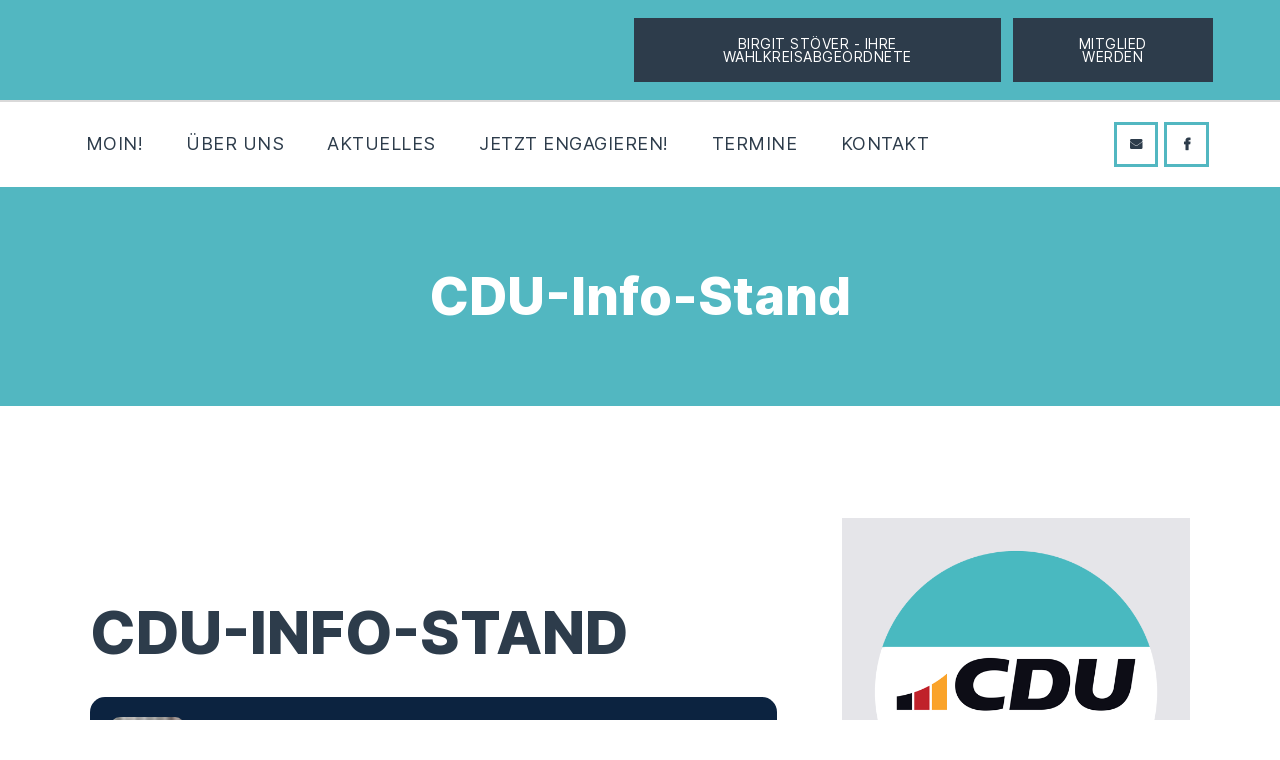

--- FILE ---
content_type: text/css
request_url: https://cdu-harburg-mitte.de/wp-content/uploads/useanyfont/uaf.css
body_size: 395
content:
				@font-face {
					font-family: 'inter-extrabold';
					src: url('/wp-content/uploads/useanyfont/1711Inter-Extrabold.woff2') format('woff2'),
						url('/wp-content/uploads/useanyfont/1711Inter-Extrabold.woff') format('woff');
					  font-display: auto;
				}

				.inter-extrabold{font-family: 'inter-extrabold' !important;}

						@font-face {
					font-family: 'inter-bold';
					src: url('/wp-content/uploads/useanyfont/9212Inter-Bold.woff2') format('woff2'),
						url('/wp-content/uploads/useanyfont/9212Inter-Bold.woff') format('woff');
					  font-display: auto;
				}

				.inter-bold{font-family: 'inter-bold' !important;}

						@font-face {
					font-family: 'inter-regular';
					src: url('/wp-content/uploads/useanyfont/2107Inter-Regular.woff2') format('woff2'),
						url('/wp-content/uploads/useanyfont/2107Inter-Regular.woff') format('woff');
					  font-display: auto;
				}

				.inter-regular{font-family: 'inter-regular' !important;}

						@font-face {
					font-family: 'ibmplexserif';
					src: url('/wp-content/uploads/useanyfont/3359IBMPlexSerif.woff2') format('woff2'),
						url('/wp-content/uploads/useanyfont/3359IBMPlexSerif.woff') format('woff');
					  font-display: auto;
				}

				.ibmplexserif{font-family: 'ibmplexserif' !important;}

						blockquote{
					font-family: 'ibmplexserif' !important;
				}
						body, p, li{
					font-family: 'inter-regular' !important;
				}
						h1, h2, h3, h4, h5, h6, .entry-title, body.single-post .entry-title, body.page .entry-title, body.category .entry-title, .widget-title, .site-title, .site-description, strong, b, .menu-main-menu-container li a, .menu-main-menu-container li span, #menu-main-menu li a, #menu-main-menu li span, .menu-useful-links-container li a, .menu-useful-links-container li span, #menu-useful-links li a, #menu-useful-links li span{
					font-family: 'inter-extrabold' !important;
				}
						strong, b{
					font-family: 'inter-bold' !important;
				}
						.ajde_evcal_calendar #evcal_head.calendar_header #evcal_cur, .ajde_evcal_calendar .evcal_month_line p, .ajde_evcal_calendar .evo_footer_nav p.evo_month_title{
					font-family: 'inter-bold' !important;
				}
						.scheme_default figure figcaption, .scheme_default .wp-block-image figcaption, .scheme_default .wp-block-audio figcaption, .scheme_default .wp-block-video figcaption, .scheme_default .wp-block-embed figcaption, .scheme_default .wp-block-gallery .blocks-gallery-image figcaption, .scheme_default .wp-block-gallery .blocks-gallery-item figcaption, .scheme_default .wp-block-gallery.has-nested-images figure.wp-block-image figcaption, .scheme_default .wp-block-gallery:not(.has-nested-images) .blocks-gallery-item figcaption, .scheme_default .blocks-gallery-grid:not(.has-nested-images) .blocks-gallery-item figcaption, .scheme_default .wp-caption .wp-caption-text, .scheme_default .wp-caption .wp-caption-dd, .scheme_default .wp-caption-overlay .wp-caption .wp-caption-text, .scheme_default .wp-caption-overlay .wp-caption .wp-caption-dd{
					font-family: 'inter-bold' !important;
				}
		

--- FILE ---
content_type: text/css
request_url: https://cdu-harburg-mitte.de/wp-content/themes/partiso/css/__colors_default.css
body_size: 21164
content:
/* ATTENTION! This file was generated automatically! Don&#039;t change it!!!
----------------------------------------------------------------------- */
 button:not(.components-button),input[type="button"],input[type="reset"],input[type="submit"],.theme_button,.post_item .more-link,.gallery_preview_show .post_readmore,input[type="text"],input[type="number"],input[type="email"],input[type="url"],input[type="tel"],input[type="password"],input[type="search"],select,.select_container,textarea,.widget_search .search-field,.woocommerce.widget_product_search .search_field,.widget_display_search #bbp_search,#bbpress-forums #bbp-search-form #bbp_search,.comments_wrap .comments_field input,.comments_wrap .comments_field textarea,.select2-container.select2-container--default span.select2-choice,.select2-container.select2-container--default span.select2-selection,.widget_area .post_item .post_thumb img,aside .post_item .post_thumb img,.sidebar .sidebar_control,.sidebar .sidebar_control:after,.sc_edd_details .downloads_page_tags .downloads_page_data>a,.widget_product_tag_cloud a,.widget_tag_cloud a{-webkit-border-radius:0px; -ms-border-radius:0px; border-radius:0px}.select_container:before{-webkit-border-radius:0 0px 0px 0; -ms-border-radius:0 0px 0px 0; border-radius:0 0px 0px 0}textarea.wp-editor-area{-webkit-border-radius:0 0 0px 0px; -ms-border-radius:0 0 0px 0px; border-radius:0 0 0px 0px}.widget li a>img,.widget li span>img{-webkit-border-radius:0; -ms-border-radius:0; border-radius:0}body.body_style_wide:not(.expand_content) [class*="content_wrap"]>.content,body.body_style_boxed:not(.expand_content) [class*="content_wrap"]>.content{width:815px}[class*="content_wrap"]>.sidebar{width:340px}.body_style_fullwide.sidebar_right [class*="content_wrap"]>.content,.body_style_fullscreen.sidebar_right [class*="content_wrap"]>.content{padding-right:355px}.body_style_fullwide.sidebar_right [class*="content_wrap"]>.sidebar,.body_style_fullscreen.sidebar_right [class*="content_wrap"]>.sidebar{margin-left:-340px}.body_style_fullwide.sidebar_left [class*="content_wrap"]>.content,.body_style_fullscreen.sidebar_left [class*="content_wrap"]>.content{padding-left:355px}.body_style_fullwide.sidebar_left [class*="content_wrap"]>.sidebar,.body_style_fullscreen.sidebar_left [class*="content_wrap"]>.sidebar{margin-right:-340px}.trx_addons_hover_content .trx_addons_hover_link,.trx_addons_hover_content .trx_addons_hover_links a,.properties_search_form .properties_search_basic,.cars_search_form .cars_search_basic,.sc_promo_modern .sc_promo_link2,.sc_slider_controls .slider_controls_wrap>a,.sc_slider_controls.slider_pagination_style_progress .sc_slider_controls_wrap,.sc_slider_controls .slider_progress_bar,.slider_container.slider_controls_side .slider_controls_wrap>a,.slider_outer_controls_side .slider_controls_wrap>a,.slider_outer_controls_outside .slider_controls_wrap>a,.slider_outer_controls_top .slider_controls_wrap>a,.slider_outer_controls_bottom .slider_controls_wrap>a{-webkit-border-radius:0; -ms-border-radius:0; border-radius:0}.sc_button,.sc_form button,.sc_matches_item_pair .sc_matches_item_player .post_featured>img{-webkit-border-radius:0px; -ms-border-radius:0px; border-radius:0px}.trx_addons_scroll_to_top,.socials_wrap .social_item .social_icon,.sc_matches_other .sc_matches_item_logo1 img,.sc_matches_other .sc_matches_item_logo2 img,.sc_points_table .sc_points_table_logo img{-webkit-border-radius:0; -ms-border-radius:0; border-radius:0}.sc_content_width_1_1{width:1170px}.sc_content_width_1_2{width:585px}.sc_content_width_1_3{width:390px}.sc_content_width_2_3{width:780px}.sc_content_width_1_4{width:292.5px}.sc_content_width_3_4{width:877.5px}.elementor-section.elementor-section-justified.elementor-section-boxed:not(.elementor-inner-section)>.elementor-container.elementor-column-gap-narrow,.elementor-section.elementor-section-justified.elementor-section-full_width:not(.elementor-section-stretched):not(.elementor-inner-section)>.elementor-container.elementor-column-gap-narrow{width:1180px}.sidebar_show .content_wrap .elementor-section.elementor-section-justified.elementor-section-boxed:not(.elementor-inner-section)>.elementor-container.elementor-column-gap-narrow,.sidebar_show .content_wrap .elementor-section.elementor-section-justified.elementor-section-full_width:not(.elementor-section-stretched):not(.elementor-inner-section)>.elementor-container.elementor-column-gap-narrow{width:825px}.elementor-section.elementor-section-justified.elementor-section-boxed:not(.elementor-inner-section)>.elementor-container.elementor-column-gap-default,.elementor-section.elementor-section-justified.elementor-section-full_width:not(.elementor-section-stretched):not(.elementor-inner-section)>.elementor-container.elementor-column-gap-default{width:1190px}.sidebar_show .content_wrap .elementor-section.elementor-section-justified.elementor-section-boxed:not(.elementor-inner-section)>.elementor-container.elementor-column-gap-default,.sidebar_show .content_wrap .elementor-section.elementor-section-justified.elementor-section-full_width:not(.elementor-section-stretched):not(.elementor-inner-section)>.elementor-container.elementor-column-gap-default{width:835px}.elementor-section.elementor-section-justified.elementor-section-boxed:not(.elementor-inner-section)>.elementor-container.elementor-column-gap-extended,.elementor-section.elementor-section-justified.elementor-section-full_width:not(.elementor-section-stretched):not(.elementor-inner-section)>.elementor-container.elementor-column-gap-extended{width:1200px}.sidebar_show .content_wrap .elementor-section.elementor-section-justified.elementor-section-boxed:not(.elementor-inner-section)>.elementor-container.elementor-column-gap-extended,.sidebar_show .content_wrap .elementor-section.elementor-section-justified.elementor-section-full_width:not(.elementor-section-stretched):not(.elementor-inner-section)>.elementor-container.elementor-column-gap-extended{width:845px}.elementor-section.elementor-section-justified.elementor-section-boxed:not(.elementor-inner-section)>.elementor-container.elementor-column-gap-wide,.elementor-section.elementor-section-justified.elementor-section-full_width:not(.elementor-section-stretched):not(.elementor-inner-section)>.elementor-container.elementor-column-gap-wide{width:1210px}.sidebar_show .content_wrap .elementor-section.elementor-section-justified.elementor-section-boxed:not(.elementor-inner-section)>.elementor-container.elementor-column-gap-wide,.sidebar_show .content_wrap .elementor-section.elementor-section-justified.elementor-section-full_width:not(.elementor-section-stretched):not(.elementor-inner-section)>.elementor-container.elementor-column-gap-wide{width:855px}.elementor-section.elementor-section-justified.elementor-section-boxed:not(.elementor-inner-section)>.elementor-container.elementor-column-gap-wider,.elementor-section.elementor-section-justified.elementor-section-full_width:not(.elementor-section-stretched):not(.elementor-inner-section)>.elementor-container.elementor-column-gap-wider{width:1230px}.sidebar_show .content_wrap .elementor-section.elementor-section-justified.elementor-section-boxed:not(.elementor-inner-section)>.elementor-container.elementor-column-gap-wider,.sidebar_show .content_wrap .elementor-section.elementor-section-justified.elementor-section-full_width:not(.elementor-section-stretched):not(.elementor-inner-section)>.elementor-container.elementor-column-gap-wider{width:875px}.scheme_default body,.scheme_default .body_style_boxed .page_wrap{background-color:#ffffff}.scheme_default{color:#2d3c4b}.scheme_default h1,.scheme_default h2,.scheme_default h3,.scheme_default h4,.scheme_default h5,.scheme_default h6,.scheme_default h1 a,.scheme_default h2 a,.scheme_default h3 a,.scheme_default h4 a,.scheme_default h5 a,.scheme_default h6 a,.scheme_default [class*="color_style_"] h1 a,.scheme_default [class*="color_style_"] h2 a,.scheme_default [class*="color_style_"] h3 a,.scheme_default [class*="color_style_"] h4 a,.scheme_default [class*="color_style_"] h5 a,.scheme_default [class*="color_style_"] h6 a,.scheme_default [class*="color_style_"] li a{color:#2d3c4b}.scheme_default li a{color:#2d3c4b}.scheme_default h1 a:hover,.scheme_default h2 a:hover,.scheme_default h3 a:hover,.scheme_default h4 a:hover,.scheme_default h5 a:hover,.scheme_default h6 a:hover,.scheme_default li a:hover{color:#2d3c4b}.scheme_default .scheme_dark .elementor-text-editor a[href*="tel:"],.scheme_default .scheme_dark .elementor-text-editor a[href*="mailto:"]{color:#ffffff}.scheme_default .scheme_dark .elementor-text-editor a[href*="tel:"]:hover,.scheme_default .scheme_dark .elementor-text-editor a[href*="mailto:"]:hover{color:#2d3c4b}.scheme_default .color_style_link2 h1 a:hover,.scheme_default .color_style_link2 h2 a:hover,.scheme_default .color_style_link2 h3 a:hover,.scheme_default .color_style_link2 h4 a:hover,.scheme_default .color_style_link2 h5 a:hover,.scheme_default .color_style_link2 h6 a:hover,.scheme_default .color_style_link2 li a:hover{color:#2d3c4b}.scheme_default .color_style_link3 h1 a:hover,.scheme_default .color_style_link3 h2 a:hover,.scheme_default .color_style_link3 h3 a:hover,.scheme_default .color_style_link3 h4 a:hover,.scheme_default .color_style_link3 h5 a:hover,.scheme_default .color_style_link3 h6 a:hover,.scheme_default .color_style_link3 li a:hover{color:#52b7c1}.scheme_default .color_style_dark h1 a:hover,.scheme_default .color_style_dark h2 a:hover,.scheme_default .color_style_dark h3 a:hover,.scheme_default .color_style_dark h4 a:hover,.scheme_default .color_style_dark h5 a:hover,.scheme_default .color_style_dark h6 a:hover,.scheme_default .color_style_dark li a:hover{color:#2d3c4b}.scheme_default dt,.scheme_default b,.scheme_default strong,.scheme_default em,.scheme_default mark,.scheme_default ins{color:#2d3c4b}.scheme_default s,.scheme_default strike,.scheme_default del{color:#bec1c7}.scheme_default code{color:#2d3c4b;	background-color:#e5e5e9;	border-color:#bec1c7}.scheme_default code a{color:#2d3c4b}.scheme_default code a:hover{color:#52b7c1}.scheme_default a{color:#2d3c4b}.scheme_default a:hover{color:#52b7c1}.scheme_default .color_style_link2 a{color:#2d3c4b}.scheme_default .color_style_link2 a:hover{color:#52b7c1}.scheme_default .color_style_link3 a{color:#52b7c1}.scheme_default .color_style_link3 a:hover{color:#2d3c4b}.scheme_default .color_style_dark a{color:#2d3c4b}.scheme_default .color_style_dark a:hover{color:#2d3c4b}.scheme_default blockquote{color:#ffffff;	background-color:#52b7c1}.scheme_default blockquote:before{color:#52b7c1}.scheme_default blockquote a{color:#ffffff}.scheme_default blockquote a:hover{color:#52b7c1}.scheme_default blockquote dt,.scheme_default blockquote b,.scheme_default blockquote strong,.scheme_default blockquote i,.scheme_default blockquote em,.scheme_default blockquote mark,.scheme_default blockquote ins{color:#ffffff}.scheme_default blockquote s,.scheme_default blockquote strike,.scheme_default blockquote del{color:#bec1c7}.scheme_default blockquote code{color:#ffffff;	background-color:#52b7c1;	border-color:#2d3c4b}.scheme_default table th,.scheme_default table th + th,.scheme_default table td + th{border-color:#2d3c4b}.scheme_default table td,.scheme_default table th + td,.scheme_default table td + td,.scheme_default .wp-block-table.is-style-stripes td,.scheme_default .wp-block-table.is-style-stripes th{color:#2d3c4b;	border-color:#bec1c7}.scheme_default table th{color:#ffffff;	background-color:#2d3c4b}.scheme_default table th b,.scheme_default table th strong{color:#ffffff}.scheme_default table>tbody>tr:nth-child(2n+1)>td{background-color:#ffffff}.scheme_default table>tbody>tr:nth-child(2n)>td{background-color:#ffffff}.scheme_default table th a{color:#ffffff}.scheme_default table th a:hover{color:#2d3c4b}.scheme_default hr{border-color:#bec1c7}.scheme_default figure figcaption,.scheme_default .wp-block-image figcaption,.scheme_default .wp-block-audio figcaption,.scheme_default .wp-block-video figcaption,.scheme_default .wp-block-embed figcaption,.scheme_default .wp-block-gallery .blocks-gallery-image figcaption,.scheme_default .wp-block-gallery .blocks-gallery-item figcaption,.scheme_default .wp-block-gallery.has-nested-images figure.wp-block-image figcaption,.scheme_default .wp-block-gallery:not(.has-nested-images) .blocks-gallery-item figcaption,.scheme_default .blocks-gallery-grid:not(.has-nested-images) .blocks-gallery-item figcaption,.scheme_default .wp-caption .wp-caption-text,.scheme_default .wp-caption .wp-caption-dd,.scheme_default .wp-caption-overlay .wp-caption .wp-caption-text,.scheme_default .wp-caption-overlay .wp-caption .wp-caption-dd{color:#ffffff;	background:#2d3c4b}.scheme_default figure a{color:#ffffff}.scheme_default figure a:hover{color:#2d3c4b}.scheme_default ul>li:before{color:#2d3c4b}.scheme_default .mejs-controls figure a,.scheme_default .mfp-figure figure figcaption{background-color:rgba(255,255,255,0)}.scheme_default a[rel="magnific"]:before,.scheme_default a[data-elementor-open-lightbox=""]:before{background-color:#2d3c4b}.scheme_default a[rel="magnific"]:after,.scheme_default a[data-elementor-open-lightbox=""]:after{background-color:#2d3c4b;	color:#ffffff}.scheme_default .widget_search form:after,.scheme_default .woocommerce.widget_product_search form:after,.scheme_default .widget_display_search form:after,.scheme_default #bbpress-forums #bbp-search-form:after{color:#2d3c4b}.scheme_default .widget_search form:hover:after,.scheme_default .woocommerce.widget_product_search form:hover:after,.scheme_default .widget_display_search form:hover:after,.scheme_default #bbpress-forums #bbp-search-form:hover:after{color:#2d3c4b}.scheme_default .post_item_none_search a:hover{color:#2d3c4b}.scheme_default fieldset{border-color:#bec1c7}.scheme_default fieldset legend{color:#2d3c4b;	background-color:#ffffff}.scheme_default input[type="text"],.scheme_default input[type="number"],.scheme_default input[type="email"],.scheme_default input[type="url"],.scheme_default input[type="tel"],.scheme_default input[type="search"],.scheme_default input[type="password"],.scheme_default .select_container,.scheme_default .select2-container.select2-container--default span.select2-choice,.scheme_default .select2-container.select2-container--default span.select2-selection,.scheme_default .select2-container.select2-container--default .select2-selection--single .select2-selection__rendered,.scheme_default .select2-container.select2-container--default .select2-selection--multiple,.scheme_default textarea,.scheme_default textarea.wp-editor-area,.scheme_default .tourmaster-form-field input[type="text"],.scheme_default .tourmaster-form-field input[type="email"],.scheme_default .tourmaster-form-field input[type="password"],.scheme_default .tourmaster-form-field textarea,.scheme_default .tourmaster-form-field select,.scheme_default .tourmaster-form-field.tourmaster-with-border input[type="text"],.scheme_default .tourmaster-form-field.tourmaster-with-border input[type="email"],.scheme_default .tourmaster-form-field.tourmaster-with-border input[type="password"],.scheme_default .tourmaster-form-field.tourmaster-with-border textarea,.scheme_default .tourmaster-form-field.tourmaster-with-border select,.scheme_default #buddypress .dir-search input[type="search"],.scheme_default #buddypress .dir-search input[type="text"],.scheme_default #buddypress .groups-members-search input[type="search"],.scheme_default #buddypress .groups-members-search input[type="text"],.scheme_default #buddypress .standard-form input[type="color"],.scheme_default #buddypress .standard-form input[type="date"],.scheme_default #buddypress .standard-form input[type="datetime-local"],.scheme_default #buddypress .standard-form input[type="datetime"],.scheme_default #buddypress .standard-form input[type="email"],.scheme_default #buddypress .standard-form input[type="month"],.scheme_default #buddypress .standard-form input[type="number"],.scheme_default #buddypress .standard-form input[type="password"],.scheme_default #buddypress .standard-form input[type="range"],.scheme_default #buddypress .standard-form input[type="search"],.scheme_default #buddypress .standard-form input[type="tel"],.scheme_default #buddypress .standard-form input[type="text"],.scheme_default #buddypress .standard-form input[type="time"],.scheme_default #buddypress .standard-form input[type="url"],.scheme_default #buddypress .standard-form input[type="week"],.scheme_default #buddypress .standard-form select,.scheme_default #buddypress .standard-form textarea,.scheme_default #buddypress form#whats-new-form textarea,.scheme_default #booked-page-form input[type="email"],.scheme_default #booked-page-form input[type="text"],.scheme_default #booked-page-form input[type="password"],.scheme_default #booked-page-form textarea,.scheme_default .booked-upload-wrap,.scheme_default .booked-upload-wrap input.scheme_default form.mc4wp-form input[type="email"]{color:#2d3c4b;	border-color:#e5e5e9;	background-color:#ffffff}.scheme_default .widget input[type="search"]{border-color:#ffffff}.scheme_default input[type="text"]:hover,.scheme_default input[type="text"].filled,.scheme_default input[type="number"]:hover,.scheme_default input[type="number"].filled,.scheme_default input[type="email"]:hover,.scheme_default input[type="email"].filled,.scheme_default input[type="tel"]:hover,.scheme_default input[type="search"]:hover,.scheme_default input[type="search"].filled,.scheme_default input[type="password"]:hover,.scheme_default input[type="password"].filled,.scheme_default .select_container:hover,.scheme_default select option:hover,.scheme_default select option:hover,.scheme_default .select2-container.select2-container--default span.select2-choice:hover,.scheme_default .select2-container.select2-container--hover span.select2-choice,.scheme_default .select2-container.select2-container--open span.select2-choice,.scheme_default .select2-container.select2-container--hover span.select2-selection--single .select2-selection__rendered,.scheme_default .select2-container.select2-container--open span.select2-selection--single .select2-selection__rendered,.scheme_default .select2-container.select2-container--default span.select2-selection--single:hover .select2-selection__rendered,.scheme_default .select2-container.select2-container--default span.select2-selection--multiple:hover,.scheme_default .select2-container.select2-container--hover span.select2-selection--multiple,.scheme_default .select2-container.select2-container--open span.select2-selection--multiple,.scheme_default textarea:hover,.scheme_default textarea.filled,.scheme_default textarea.wp-editor-area:hover,.scheme_default textarea.wp-editor-area.filled,.scheme_default .tourmaster-form-field input[type="text"]:hover,.scheme_default .tourmaster-form-field input[type="text"].filled,.scheme_default .tourmaster-form-field input[type="email"]:hover,.scheme_default .tourmaster-form-field input[type="email"].filled,.scheme_default .tourmaster-form-field input[type="password"]:hover,.scheme_default .tourmaster-form-field input[type="password"].filled,.scheme_default .tourmaster-form-field textarea:hover,.scheme_default .tourmaster-form-field textarea.filled,.scheme_default .tourmaster-form-field select:hover,.scheme_default .tourmaster-form-field select.filled,.scheme_default .tourmaster-form-field.tourmaster-with-border input[type="text"]:hover,.scheme_default .tourmaster-form-field.tourmaster-with-border input[type="text"].filled,.scheme_default .tourmaster-form-field.tourmaster-with-border input[type="email"]:hover,.scheme_default .tourmaster-form-field.tourmaster-with-border input[type="email"].filled,.scheme_default .tourmaster-form-field.tourmaster-with-border input[type="password"]:hover,.scheme_default .tourmaster-form-field.tourmaster-with-border input[type="password"].filled,.scheme_default .tourmaster-form-field.tourmaster-with-border textarea:hover,.scheme_default .tourmaster-form-field.tourmaster-with-border textarea.filled,.scheme_default .tourmaster-form-field.tourmaster-with-border select:hover,.scheme_default .tourmaster-form-field.tourmaster-with-border select.filled,.scheme_default #buddypress .dir-search input[type="search"]:hover,.scheme_default #buddypress .dir-search input[type="search"].filled,.scheme_default #buddypress .dir-search input[type="text"]:hover,.scheme_default #buddypress .dir-search input[type="text"].filled,.scheme_default #buddypress .groups-members-search input[type="search"]:hover,.scheme_default #buddypress .groups-members-search input[type="search"].filled,.scheme_default #buddypress .groups-members-search input[type="text"]:hover,.scheme_default #buddypress .groups-members-search input[type="text"].filled,.scheme_default #buddypress .standard-form input[type="color"]:hover,.scheme_default #buddypress .standard-form input[type="color"].filled,.scheme_default #buddypress .standard-form input[type="date"]:hover,.scheme_default #buddypress .standard-form input[type="date"].filled,.scheme_default #buddypress .standard-form input[type="datetime-local"]:hover,.scheme_default #buddypress .standard-form input[type="datetime-local"].filled,.scheme_default #buddypress .standard-form input[type="datetime"]:hover,.scheme_default #buddypress .standard-form input[type="datetime"].filled,.scheme_default #buddypress .standard-form input[type="email"]:hover,.scheme_default #buddypress .standard-form input[type="email"].filled,.scheme_default #buddypress .standard-form input[type="month"]:hover,.scheme_default #buddypress .standard-form input[type="month"].filled,.scheme_default #buddypress .standard-form input[type="number"]:hover,.scheme_default #buddypress .standard-form input[type="number"].filled,.scheme_default #buddypress .standard-form input[type="password"]:hover,.scheme_default #buddypress .standard-form input[type="password"].filled,.scheme_default #buddypress .standard-form input[type="range"]:hover,.scheme_default #buddypress .standard-form input[type="range"].filled,.scheme_default #buddypress .standard-form input[type="search"]:hover,.scheme_default #buddypress .standard-form input[type="search"].filled,.scheme_default #buddypress .standard-form input[type="tel"]:hover,.scheme_default #buddypress .standard-form input[type="tel"].filled,.scheme_default #buddypress .standard-form input[type="text"]:hover,.scheme_default #buddypress .standard-form input[type="text"].filled,.scheme_default #buddypress .standard-form input[type="time"]:hover,.scheme_default #buddypress .standard-form input[type="time"].filled,.scheme_default #buddypress .standard-form input[type="url"]:hover,.scheme_default #buddypress .standard-form input[type="url"].filled,.scheme_default #buddypress .standard-form input[type="week"]:hover,.scheme_default #buddypress .standard-form input[type="week"].filled,.scheme_default #buddypress .standard-form select:hover,.scheme_default #buddypress .standard-form select.filled,.scheme_default #buddypress .standard-form textarea:hover,.scheme_default #buddypress .standard-form textarea.filled,.scheme_default #buddypress form#whats-new-form textarea:hover,.scheme_default #buddypress form#whats-new-form textarea.filled,.scheme_default #booked-page-form input[type="email"]:hover,.scheme_default #booked-page-form input[type="email"].filled,.scheme_default #booked-page-form input[type="text"]:hover,.scheme_default #booked-page-form input[type="text"].filled,.scheme_default #booked-page-form input[type="password"]:hover,.scheme_default #booked-page-form input[type="password"].filled,.scheme_default #booked-page-form textarea:hover,.scheme_default #booked-page-form textarea.filled,.scheme_default .booked-upload-wrap:hover,.scheme_default .booked-upload-wrap input:hover,.scheme_default .booked-upload-wrap input.filled,.scheme_default form.mc4wp-form input[type="email"]:hover,.scheme_default form.mc4wp-form input[type="email"].filled{color:#2d3c4b;	border-color:#2d3c4b;	background-color:#ffffff}div.scheme_default input[type="text"]:hover,div.scheme_default input[type="text"].filled,div.scheme_default input[type="number"]:hover,div.scheme_default input[type="number"].filled,div.scheme_default input[type="email"]:hover,div.scheme_default input[type="email"].filled,div.scheme_default input[type="tel"]:hover,div.scheme_default input[type="search"]:hover,div.scheme_default input[type="search"].filled,div.scheme_default input[type="password"]:hover,div.scheme_default input[type="password"].filled,div.scheme_default .select_container:hover,div.scheme_default select option:hover,div.scheme_default select option:hover,div.scheme_default .select2-container.select2-container--default span.select2-choice:hover,div.scheme_default .select2-container.select2-container--hover span.select2-choice,div.scheme_default .select2-container.select2-container--open span.select2-choice,div.scheme_default .select2-container.select2-container--hover span.select2-selection--single .select2-selection__rendered,div.scheme_default .select2-container.select2-container--open span.select2-selection--single .select2-selection__rendered,div.scheme_default .select2-container.select2-container--default span.select2-selection--single:hover .select2-selection__rendered,div.scheme_default .select2-container.select2-container--default span.select2-selection--multiple:hover,div.scheme_default .select2-container.select2-container--hover span.select2-selection--multiple,div.scheme_default .select2-container.select2-container--open span.select2-selection--multiple,div.scheme_default textarea:hover,div.scheme_default textarea.filled,div.scheme_default textarea.wp-editor-area:hover,div.scheme_default textarea.wp-editor-area.filled,div.scheme_default .tourmaster-form-field input[type="text"]:hover,div.scheme_default .tourmaster-form-field input[type="text"].filled,div.scheme_default .tourmaster-form-field input[type="email"]:hover,div.scheme_default .tourmaster-form-field input[type="email"].filled,div.scheme_default .tourmaster-form-field input[type="password"]:hover,div.scheme_default .tourmaster-form-field input[type="password"].filled,div.scheme_default .tourmaster-form-field textarea:hover,div.scheme_default .tourmaster-form-field textarea.filled,div.scheme_default .tourmaster-form-field select:hover,div.scheme_default .tourmaster-form-field select.filled,div.scheme_default .tourmaster-form-field.tourmaster-with-border input[type="text"]:hover,div.scheme_default .tourmaster-form-field.tourmaster-with-border input[type="text"].filled,div.scheme_default .tourmaster-form-field.tourmaster-with-border input[type="email"]:hover,div.scheme_default .tourmaster-form-field.tourmaster-with-border input[type="email"].filled,div.scheme_default .tourmaster-form-field.tourmaster-with-border input[type="password"]:hover,div.scheme_default .tourmaster-form-field.tourmaster-with-border input[type="password"].filled,div.scheme_default .tourmaster-form-field.tourmaster-with-border textarea:hover,div.scheme_default .tourmaster-form-field.tourmaster-with-border textarea.filled,div.scheme_default .tourmaster-form-field.tourmaster-with-border select:hover,div.scheme_default .tourmaster-form-field.tourmaster-with-border select.filled,div.scheme_default #buddypress .dir-search input[type="search"]:hover,div.scheme_default #buddypress .dir-search input[type="search"].filled,div.scheme_default #buddypress .dir-search input[type="text"]:hover,div.scheme_default #buddypress .dir-search input[type="text"].filled,div.scheme_default #buddypress .groups-members-search input[type="search"]:hover,div.scheme_default #buddypress .groups-members-search input[type="search"].filled,div.scheme_default #buddypress .groups-members-search input[type="text"]:hover,div.scheme_default #buddypress .groups-members-search input[type="text"].filled,div.scheme_default #buddypress .standard-form input[type="color"]:hover,div.scheme_default #buddypress .standard-form input[type="color"].filled,div.scheme_default #buddypress .standard-form input[type="date"]:hover,div.scheme_default #buddypress .standard-form input[type="date"].filled,div.scheme_default #buddypress .standard-form input[type="datetime-local"]:hover,div.scheme_default #buddypress .standard-form input[type="datetime-local"].filled,div.scheme_default #buddypress .standard-form input[type="datetime"]:hover,div.scheme_default #buddypress .standard-form input[type="datetime"].filled,div.scheme_default #buddypress .standard-form input[type="email"]:hover,div.scheme_default #buddypress .standard-form input[type="email"].filled,div.scheme_default #buddypress .standard-form input[type="month"]:hover,div.scheme_default #buddypress .standard-form input[type="month"].filled,div.scheme_default #buddypress .standard-form input[type="number"]:hover,div.scheme_default #buddypress .standard-form input[type="number"].filled,div.scheme_default #buddypress .standard-form input[type="password"]:hover,div.scheme_default #buddypress .standard-form input[type="password"].filled,div.scheme_default #buddypress .standard-form input[type="range"]:hover,div.scheme_default #buddypress .standard-form input[type="range"].filled,div.scheme_default #buddypress .standard-form input[type="search"]:hover,div.scheme_default #buddypress .standard-form input[type="search"].filled,div.scheme_default #buddypress .standard-form input[type="tel"]:hover,div.scheme_default #buddypress .standard-form input[type="tel"].filled,div.scheme_default #buddypress .standard-form input[type="text"]:hover,div.scheme_default #buddypress .standard-form input[type="text"].filled,div.scheme_default #buddypress .standard-form input[type="time"]:hover,div.scheme_default #buddypress .standard-form input[type="time"].filled,div.scheme_default #buddypress .standard-form input[type="url"]:hover,div.scheme_default #buddypress .standard-form input[type="url"].filled,div.scheme_default #buddypress .standard-form input[type="week"]:hover,div.scheme_default #buddypress .standard-form input[type="week"].filled,div.scheme_default #buddypress .standard-form select:hover,div.scheme_default #buddypress .standard-form select.filled,div.scheme_default #buddypress .standard-form textarea:hover,div.scheme_default #buddypress .standard-form textarea.filled,div.scheme_default #buddypress form#whats-new-form textarea:hover,div.scheme_default #buddypress form#whats-new-form textarea.filled,div.scheme_default #booked-page-form input[type="email"]:hover,div.scheme_default #booked-page-form input[type="email"].filled,div.scheme_default #booked-page-form input[type="text"]:hover,div.scheme_default #booked-page-form input[type="text"].filled,div.scheme_default #booked-page-form input[type="password"]:hover,div.scheme_default #booked-page-form input[type="password"].filled,div.scheme_default #booked-page-form textarea:hover,div.scheme_default #booked-page-form textarea.filled,div.scheme_default .booked-upload-wrap:hover,div.scheme_default .booked-upload-wrap input:hover,div.scheme_default .booked-upload-wrap input.filled,div.scheme_default form.mc4wp-form input[type="email"]:hover,div.scheme_default form.mc4wp-form input[type="email"].filled,div.scheme_default input[type="text"]:focus,div.scheme_default input[type="number"]:focus,div.scheme_default input[type="email"]:focus,div.scheme_default input[type="tel"]:focus,div.scheme_default input[type="search"]:focus,div.scheme_default input[type="password"]:focus,div.scheme_default .select_container:focus,div.scheme_default select option:focus,div.scheme_default select option:focus,div.scheme_default textarea:focus,div.scheme_default textarea.filled,div.scheme_default textarea.wp-editor-area:focus,div.scheme_default textarea.wp-editor-area.filled{color:#ffffff;	border-color:#ffffff;	background-color:#ffffff}.scheme_default input[type="text"]:focus,.scheme_default input[type="text"].filled,.scheme_default input[type="number"]:focus,.scheme_default input[type="number"].filled,.scheme_default input[type="email"]:focus,.scheme_default input[type="email"].filled,.scheme_default input[type="tel"]:focus,.scheme_default input[type="search"]:focus,.scheme_default input[type="search"].filled,.scheme_default input[type="password"]:focus,.scheme_default input[type="password"].filled,.scheme_default .select_container:hover,.scheme_default select option:hover,.scheme_default select option:focus,.scheme_default .select2-container.select2-container--default span.select2-choice:hover,.scheme_default .select2-container.select2-container--focus span.select2-choice,.scheme_default .select2-container.select2-container--open span.select2-choice,.scheme_default .select2-container.select2-container--focus span.select2-selection--single .select2-selection__rendered,.scheme_default .select2-container.select2-container--open span.select2-selection--single .select2-selection__rendered,.scheme_default .select2-container.select2-container--default span.select2-selection--single:hover .select2-selection__rendered,.scheme_default .select2-container.select2-container--default span.select2-selection--multiple:hover,.scheme_default .select2-container.select2-container--focus span.select2-selection--multiple,.scheme_default .select2-container.select2-container--open span.select2-selection--multiple,.scheme_default textarea:focus,.scheme_default textarea.filled,.scheme_default textarea.wp-editor-area:focus,.scheme_default textarea.wp-editor-area.filled,.scheme_default .tourmaster-form-field input[type="text"]:focus,.scheme_default .tourmaster-form-field input[type="text"].filled,.scheme_default .tourmaster-form-field input[type="email"]:focus,.scheme_default .tourmaster-form-field input[type="email"].filled,.scheme_default .tourmaster-form-field input[type="password"]:focus,.scheme_default .tourmaster-form-field input[type="password"].filled,.scheme_default .tourmaster-form-field textarea:focus,.scheme_default .tourmaster-form-field textarea.filled,.scheme_default .tourmaster-form-field select:focus,.scheme_default .tourmaster-form-field select.filled,.scheme_default .tourmaster-form-field.tourmaster-with-border input[type="text"]:focus,.scheme_default .tourmaster-form-field.tourmaster-with-border input[type="text"].filled,.scheme_default .tourmaster-form-field.tourmaster-with-border input[type="email"]:focus,.scheme_default .tourmaster-form-field.tourmaster-with-border input[type="email"].filled,.scheme_default .tourmaster-form-field.tourmaster-with-border input[type="password"]:focus,.scheme_default .tourmaster-form-field.tourmaster-with-border input[type="password"].filled,.scheme_default .tourmaster-form-field.tourmaster-with-border textarea:focus,.scheme_default .tourmaster-form-field.tourmaster-with-border textarea.filled,.scheme_default .tourmaster-form-field.tourmaster-with-border select:focus,.scheme_default .tourmaster-form-field.tourmaster-with-border select.filled,.scheme_default #buddypress .dir-search input[type="search"]:focus,.scheme_default #buddypress .dir-search input[type="search"].filled,.scheme_default #buddypress .dir-search input[type="text"]:focus,.scheme_default #buddypress .dir-search input[type="text"].filled,.scheme_default #buddypress .groups-members-search input[type="search"]:focus,.scheme_default #buddypress .groups-members-search input[type="search"].filled,.scheme_default #buddypress .groups-members-search input[type="text"]:focus,.scheme_default #buddypress .groups-members-search input[type="text"].filled,.scheme_default #buddypress .standard-form input[type="color"]:focus,.scheme_default #buddypress .standard-form input[type="color"].filled,.scheme_default #buddypress .standard-form input[type="date"]:focus,.scheme_default #buddypress .standard-form input[type="date"].filled,.scheme_default #buddypress .standard-form input[type="datetime-local"]:focus,.scheme_default #buddypress .standard-form input[type="datetime-local"].filled,.scheme_default #buddypress .standard-form input[type="datetime"]:focus,.scheme_default #buddypress .standard-form input[type="datetime"].filled,.scheme_default #buddypress .standard-form input[type="email"]:focus,.scheme_default #buddypress .standard-form input[type="email"].filled,.scheme_default #buddypress .standard-form input[type="month"]:focus,.scheme_default #buddypress .standard-form input[type="month"].filled,.scheme_default #buddypress .standard-form input[type="number"]:focus,.scheme_default #buddypress .standard-form input[type="number"].filled,.scheme_default #buddypress .standard-form input[type="password"]:focus,.scheme_default #buddypress .standard-form input[type="password"].filled,.scheme_default #buddypress .standard-form input[type="range"]:focus,.scheme_default #buddypress .standard-form input[type="range"].filled,.scheme_default #buddypress .standard-form input[type="search"]:focus,.scheme_default #buddypress .standard-form input[type="search"].filled,.scheme_default #buddypress .standard-form input[type="tel"]:focus,.scheme_default #buddypress .standard-form input[type="tel"].filled,.scheme_default #buddypress .standard-form input[type="text"]:focus,.scheme_default #buddypress .standard-form input[type="text"].filled,.scheme_default #buddypress .standard-form input[type="time"]:focus,.scheme_default #buddypress .standard-form input[type="time"].filled,.scheme_default #buddypress .standard-form input[type="url"]:focus,.scheme_default #buddypress .standard-form input[type="url"].filled,.scheme_default #buddypress .standard-form input[type="week"]:focus,.scheme_default #buddypress .standard-form input[type="week"].filled,.scheme_default #buddypress .standard-form select:focus,.scheme_default #buddypress .standard-form select.filled,.scheme_default #buddypress .standard-form textarea:focus,.scheme_default #buddypress .standard-form textarea.filled,.scheme_default #buddypress form#whats-new-form textarea:focus,.scheme_default #buddypress form#whats-new-form textarea.filled,.scheme_default #booked-page-form input[type="email"]:focus,.scheme_default #booked-page-form input[type="email"].filled,.scheme_default #booked-page-form input[type="text"]:focus,.scheme_default #booked-page-form input[type="text"].filled,.scheme_default #booked-page-form input[type="password"]:focus,.scheme_default #booked-page-form input[type="password"].filled,.scheme_default #booked-page-form textarea:focus,.scheme_default #booked-page-form textarea.filled,.scheme_default .booked-upload-wrap:hover,.scheme_default .booked-upload-wrap input:focus,.scheme_default .booked-upload-wrap input.filled,.scheme_default form.mc4wp-form input[type="email"]:focus,.scheme_default form.mc4wp-form input[type="email"].filled{color:#2d3c4b;	border-color:#52b7c1;	background-color:#ffffff}.scheme_default input[placeholder]::-webkit-input-placeholder,.scheme_default textarea[placeholder]::-webkit-input-placeholder{color:#2d3c4b}.scheme_default input[placeholder]::-moz-placeholder,.scheme_default textarea[placeholder]::-moz-placeholder{color:#2d3c4b}.scheme_default input[placeholder]:-ms-input-placeholder,.scheme_default textarea[placeholder]:-ms-input-placeholder{color:#2d3c4b}.scheme_default input[placeholder]::placeholder,.scheme_default textarea[placeholder]::placeholder{color:#2d3c4b}.scheme_default .select_container:before{color:#2d3c4b;	background-color:#ffffff}.scheme_default .select_container:focus:before,.scheme_default .select_container:hover:before{color:#2d3c4b;	background-color:#ffffff}.scheme_default .select_container:after{color:#2d3c4b}.scheme_default .select_container:focus:after,.scheme_default .select_container:hover:after{color:#2d3c4b}.scheme_default .select_container select{color:#2d3c4b;	background:#ffffff !important;	border-color:#e5e5e9}.scheme_default .dark_scheme .select_container select{color:#2d3c4b;	background:#ffffff !important;	border-color:#ffffff}.scheme_default .select_container select:hover{border-color:#2d3c4b}.scheme_default .select_container select:focus{border-color:#2d3c4b}div.scheme_default .select_container select:hover,div.scheme_default .select_container select:focus{border-color:#bec1c7}.scheme_default .select2-dropdown,.scheme_default .select2-container.select2-container--focus span.select2-selection,.scheme_default .select2-container.select2-container--open span.select2-selection{color:#2d3c4b;	border-color:#2d3c4b;	background:#ffffff}.scheme_default .select2-container .select2-results__option{color:#2d3c4b;	background:#ffffff}.scheme_default .select2-dropdown .select2-highlighted,.scheme_default .select2-container .select2-results__option--highlighted[aria-selected]{color:#ffffff;	background:#2d3c4b}.scheme_default input[type="radio"] + label:before,.scheme_default input[type="checkbox"] + label:before,.scheme_default .wpcf7-list-item-label.wpcf7-list-item-right:before{border-color:#bec1c7 !important}.scheme_default input[type="radio"] + label:before,.scheme_default input[type="checkbox"] + label:before,.scheme_default input[type="radio"]+.wpcf7-list-item-label:before,.scheme_default input[type="checkbox"]+.wpcf7-list-item-label:before,.scheme_default .wpcf7-list-item-label.wpcf7-list-item-right:before,.scheme_default .edd_price_options ul>li>label>input[type="radio"] + span:before,.scheme_default .edd_price_options ul>li>label>input[type="checkbox"] + span:before{border-color:#bec1c7 !important;	background-color:#bec1c7 !important;	color:#2d3c4b}div.scheme_default input[type="radio"] + label:before,div.scheme_default input[type="checkbox"] + label:before,div.scheme_default input[type="radio"]+.wpcf7-list-item-label:before,div.scheme_default input[type="checkbox"]+.wpcf7-list-item-label:before,div.scheme_default .wpcf7-list-item-label.wpcf7-list-item-right:before,div.scheme_default .edd_price_options ul>li>label>input[type="radio"] + span:before,div.scheme_default .edd_price_options ul>li>label>input[type="checkbox"] + span:before{border-color:#2d3c4b !important;	background-color:#2d3c4b !important;	color:#2d3c4b !important}.scheme_default .sc_button_simple:not(.sc_button_bg_image),.scheme_default .sc_button_simple:not(.sc_button_bg_image):before,.scheme_default .sc_button_simple:not(.sc_button_bg_image):after{color:#2d3c4b}.scheme_default .sc_button_simple:not(.sc_button_bg_image):hover,.scheme_default .sc_button_simple:not(.sc_button_bg_image):hover:before,.scheme_default .sc_button_simple:not(.sc_button_bg_image):hover:after{color:#52b7c1 !important}.scheme_default .sc_button_simple.color_style_link2:not(.sc_button_bg_image),.scheme_default .sc_button_simple.color_style_link2:not(.sc_button_bg_image):before,.scheme_default .sc_button_simple.color_style_link2:not(.sc_button_bg_image):after,.scheme_default .color_style_link2 .sc_button_simple:not(.sc_button_bg_image),.scheme_default .color_style_link2 .sc_button_simple:not(.sc_button_bg_image):before,.scheme_default .color_style_link2 .sc_button_simple:not(.sc_button_bg_image):after{color:#2d3c4b}.scheme_default .sc_button_simple.color_style_link2:not(.sc_button_bg_image):hover,.scheme_default .sc_button_simple.color_style_link2:not(.sc_button_bg_image):hover:before,.scheme_default .sc_button_simple.color_style_link2:not(.sc_button_bg_image):hover:after,.scheme_default .color_style_link2 .sc_button_simple:not(.sc_button_bg_image):hover,.scheme_default .color_style_link2 .sc_button_simple:not(.sc_button_bg_image):hover:before,.scheme_default .color_style_link2 .sc_button_simple:not(.sc_button_bg_image):hover:after{color:#52b7c1}.scheme_default .sc_button_simple.color_style_link3:not(.sc_button_bg_image),.scheme_default .sc_button_simple.color_style_link3:not(.sc_button_bg_image):before,.scheme_default .sc_button_simple.color_style_link3:not(.sc_button_bg_image):after,.scheme_default .color_style_link3 .sc_button_simple:not(.sc_button_bg_image),.scheme_default .color_style_link3 .sc_button_simple:not(.sc_button_bg_image):before,.scheme_default .color_style_link3 .sc_button_simple:not(.sc_button_bg_image):after{color:#52b7c1}.scheme_default .sc_button_simple.color_style_link3:not(.sc_button_bg_image):hover,.scheme_default .sc_button_simple.color_style_link3:not(.sc_button_bg_image):hover:before,.scheme_default .sc_button_simple.color_style_link3:not(.sc_button_bg_image):hover:after,.scheme_default .color_style_link3 .sc_button_simple:not(.sc_button_bg_image):hover,.scheme_default .color_style_link3 .sc_button_simple:not(.sc_button_bg_image):hover:before,.scheme_default .color_style_link3 .sc_button_simple:not(.sc_button_bg_image):hover:after{color:#2d3c4b}.scheme_default .sc_button_simple.color_style_dark:not(.sc_button_bg_image),.scheme_default .sc_button_simple.color_style_dark:not(.sc_button_bg_image):before,.scheme_default .sc_button_simple.color_style_dark:not(.sc_button_bg_image):after,.scheme_default .color_style_dark .sc_button_simple:not(.sc_button_bg_image),.scheme_default .color_style_dark .sc_button_simple:not(.sc_button_bg_image):before,.scheme_default .color_style_dark .sc_button_simple:not(.sc_button_bg_image):after{color:#2d3c4b}.scheme_default .sc_button_simple.color_style_dark:not(.sc_button_bg_image):hover,.scheme_default .sc_button_simple.color_style_dark:not(.sc_button_bg_image):hover:before,.scheme_default .sc_button_simple.color_style_dark:not(.sc_button_bg_image):hover:after,.scheme_default .color_style_dark .sc_button_simple:not(.sc_button_bg_image):hover,.scheme_default .color_style_dark .sc_button_simple:not(.sc_button_bg_image):hover:before,.scheme_default .color_style_dark .sc_button_simple:not(.sc_button_bg_image):hover:after{color:#2d3c4b}.scheme_default .sc_button_bordered:not(.sc_button_bg_image){color:#2d3c4b;	border-color:#2d3c4b}.scheme_default .sc_button_bordered:not(.sc_button_bg_image):hover{color:#52b7c1;	border-color:#52b7c1}.scheme_default .sc_button_bordered.color_style_link2:not(.sc_button_bg_image){color:#2d3c4b;	border-color:#2d3c4b}.scheme_default .sc_button_bordered.color_style_link2:not(.sc_button_bg_image):hover{color:#52b7c1 !important;	border-color:#52b7c1 !important}.scheme_default .sc_button_bordered.color_style_link3:not(.sc_button_bg_image){color:#52b7c1;	border-color:#52b7c1}.scheme_default .sc_button_bordered.color_style_link3:not(.sc_button_bg_image):hover{color:#2d3c4b !important;	border-color:#2d3c4b !important}.scheme_default .sc_button_bordered.color_style_dark:not(.sc_button_bg_image){color:#ffffff;	border-color:#2d3c4b}.scheme_default .sc_button_bordered.color_style_dark:not(.sc_button_bg_image):hover{background-color:#52b7c1 !important;	border-color:#52b7c1}div.scheme_default .sc_button_bordered.color_style_dark:not(.sc_button_bg_image){color:#2d3c4b;	border-color:#bec1c7}div.scheme_default .sc_button_bordered.color_style_dark:not(.sc_button_bg_image):hover{background-color:#52b7c1 !important;	border-color:#52b7c1}div.scheme_default .sc_button_bordered.color_style_dark:not(.sc_button_bg_image)[disabled]{border-color:#bec1c7 !important;	background-color:rgba(255,255,255,0) !important}.scheme_default .sc_button_bordered.color_style_dark:not(.sc_button_bg_image)[disabled]{background-color:rgba(255,255,255,0) !important;	border-color:#2d3c4b !important}.scheme_default button:not(.components-button),.scheme_default input[type="reset"],.scheme_default input[type="submit"],.scheme_default input[type="button"],.scheme_default #buddypress .comment-reply-link,.scheme_default #buddypress .generic-button a,.scheme_default #buddypress a.button,.scheme_default #buddypress button,.scheme_default #buddypress input[type="button"],.scheme_default #buddypress input[type="reset"],.scheme_default #buddypress input[type="submit"],.scheme_default #buddypress ul.button-nav li a,.scheme_default a.bp-title-button,.scheme_default .booked-calendar-wrap .booked-appt-list .timeslot .timeslot-people button,.scheme_default #booked-profile-page .booked-profile-appt-list .appt-block .booked-cal-buttons .google-cal-button>a,.scheme_default #booked-profile-page input[type="submit"],.scheme_default #booked-profile-page button,.scheme_default .booked-list-view input[type="submit"],.scheme_default .booked-list-view button,.scheme_default table.booked-calendar input[type="submit"],.scheme_default table.booked-calendar button,.scheme_default .booked-modal input[type="submit"],.scheme_default .booked-modal button,.scheme_default .sc_button_default,.scheme_default .sc_button:not(.sc_button_simple):not(.sc_button_bordered):not(.sc_button_bg_image),.scheme_default .socials_share:not(.socials_type_drop) .social_icon,.scheme_default .tourmaster-tour-search-wrap input.tourmaster-tour-search-submit[type="submit"],.scheme_default #tribe-bar-form .tribe-bar-submit input[type="submit"],.scheme_default #tribe-bar-form.tribe-bar-mini .tribe-bar-submit input[type="submit"],.scheme_default #tribe-bar-views li.tribe-bar-views-option a,.scheme_default #tribe-bar-views .tribe-bar-views-list .tribe-bar-views-option.tribe-bar-active a,.scheme_default #tribe-events .tribe-events-button,.scheme_default .tribe-events-button,.scheme_default .tribe-events-cal-links a,.scheme_default .tribe-events-sub-nav li a,.scheme_default .edd_download_purchase_form .button,.scheme_default #edd-purchase-button,.scheme_default .edd-submit.button,.scheme_default .widget_edd_cart_widget .edd_checkout a,.scheme_default .sc_edd_details .downloads_page_tags .downloads_page_data>a,.scheme_default .mc4wp-form input[type="submit"]{color:#ffffff;	background-color:#2d3c4b}.scheme_default .woocommerce #respond input#submit.disabled,.scheme_default .woocommerce #respond input#submit:disabled,.scheme_default .woocommerce #respond input#submit[disabled]:disabled,.scheme_default .woocommerce a.button.disabled,.scheme_default .woocommerce a.button:disabled,.scheme_default .woocommerce a.button[disabled]:disabled,.scheme_default .woocommerce button.button.disabled,.scheme_default .woocommerce button.button:disabled,.scheme_default .woocommerce button.button[disabled]:disabled,.scheme_default .woocommerce input.button.disabled,.scheme_default .woocommerce input.button:disabled,.scheme_default .woocommerce input.button[disabled]:disabled{color:#ffffff}.scheme_default .theme_button{color:#ffffff !important;	background-color:#2d3c4b !important}.scheme_default .theme_button.color_style_link2,.scheme_default .theme_button.color_style_link2[disabled]:hover,.scheme_default .post_item .more-link,.scheme_default .comments_wrap .form-submit input[type="submit"][disabled],.scheme_default .comments_wrap .form-submit input[type="submit"][disabled]:hover,.scheme_default .comments_wrap .form-submit input[type="submit"],.scheme_default button.give-btn,.scheme_default button.give-submit.give-btn,.scheme_default input.give-submit.give-btn,.scheme_default .woocommerce #respond input#submit,.scheme_default .woocommerce .button,.scheme_default .woocommerce-page .button,.scheme_default .woocommerce a.button,.scheme_default .woocommerce-page a.button,.scheme_default .woocommerce button.button,.scheme_default .woocommerce-page button.button,.scheme_default .woocommerce input.button,.scheme_default .woocommerce-page input.button,.scheme_default .woocommerce input[type="button"],.scheme_default .woocommerce-page input[type="button"],.scheme_default .woocommerce input[type="submit"],.scheme_default .woocommerce input[type="submit"][disabled]:hover,.scheme_default .woocommerce #respond input#submit[disabled]:hover,.scheme_default .woocommerce-page input[type="submit"],.scheme_default .woocommerce-page input[type="submit"][disabled]:hover,.scheme_default .woocommerce #respond input#submit.alt,.scheme_default .woocommerce a.button.alt,.scheme_default .woocommerce button.button.alt,.scheme_default .woocommerce input.button.alt,.scheme_default .woocommerce #respond input#submit.disabled,.scheme_default .woocommerce #respond input#submit:disabled,.scheme_default .woocommerce #respond input#submit:disabled[disabled],.scheme_default .woocommerce a.button.disabled,.scheme_default .woocommerce a.button:disabled,.scheme_default .woocommerce a.button:disabled[disabled],.scheme_default .woocommerce button.button.disabled,.scheme_default .woocommerce button.button:disabled,.scheme_default .woocommerce button.button:disabled[disabled],.scheme_default .woocommerce input.button.disabled,.scheme_default .woocommerce input.button:disabled,.scheme_default .woocommerce input.button:disabled[disabled]{color:#ffffff;	background-color:#2d3c4b !important}.scheme_default .theme_button.color_style_link3{background-color:#52b7c1 !important}.scheme_default .theme_button.color_style_dark{color:#ffffff !important;	background-color:#2d3c4b !important}.scheme_default .sc_price_item_link{color:#ffffff;	background-color:#52b7c1}.scheme_default .sc_button_default.color_style_link2,.scheme_default .sc_button.color_style_link2:not(.sc_button_simple):not(.sc_button_bordered):not(.sc_button_bg_image){background-color:#2d3c4b}.scheme_default .sc_button_default.color_style_link3,.scheme_default .sc_button.color_style_link3:not(.sc_button_simple):not(.sc_button_bordered):not(.sc_button_bg_image){background-color:#52b7c1}.scheme_default .sc_button_default.color_style_dark,.scheme_default .sc_button.color_style_dark:not(.sc_button_simple):not(.sc_button_bordered):not(.sc_button_bg_image){color:#ffffff;	background-color:#2d3c4b}.scheme_default .sc_button_default.color_style_dark[disabled]{color:#ffffff !important;	background-color:#2d3c4b !important}div.scheme_default .sc_button_default.color_style_dark,div.scheme_default .sc_button.color_style_dark:not(.sc_button_simple):not(.sc_button_bordered):not(.sc_button_bg_image){color:#2d3c4b;	background-color:#2d3c4b}div.scheme_default .sc_button_default.color_style_dark[disabled],div.scheme_default .sc_button.color_style_dark:not(.sc_button_simple):not(.sc_button_bordered):not(.sc_button_bg_image)[disabled]{color:#2d3c4b !important;	background-color:#2d3c4b !important}div.scheme_default .sc_button_default.color_style_dark:hover,div.scheme_default .sc_button.color_style_dark:not(.sc_button_simple):not(.sc_button_bordered):not(.sc_button_bg_image):hover{color:#2d3c4b;	background-color:#52b7c1}.scheme_default .search_wrap .search_submit:before{color:#2d3c4b}.scheme_default .wp-block-search.wp-block-search__button-inside .wp-block-search__inside-wrapper{color:#2d3c4b;	border-color:#e5e5e9;	background-color:#ffffff}.scheme_default button:hover,.scheme_default button:focus,.scheme_default input[type="submit"]:hover,.scheme_default input[type="submit"]:focus,.scheme_default input[type="reset"]:hover,.scheme_default input[type="reset"]:focus,.scheme_default input[type="button"]:hover,.scheme_default input[type="button"]:focus,.scheme_default #buddypress .comment-reply-link:hover,.scheme_default #buddypress .generic-button a:hover,.scheme_default #buddypress a.button:hover,.scheme_default #buddypress button:hover,.scheme_default #buddypress input[type="button"]:hover,.scheme_default #buddypress input[type="reset"]:hover,.scheme_default #buddypress input[type="submit"]:hover,.scheme_default #buddypress ul.button-nav li a:hover,.scheme_default a.bp-title-button:hover,.scheme_default .booked-calendar-wrap .booked-appt-list .timeslot .timeslot-people button:hover,.scheme_default body #booked-profile-page .booked-profile-appt-list .appt-block .booked-cal-buttons .google-cal-button>a:hover,.scheme_default body #booked-profile-page input[type="submit"]:hover,.scheme_default body #booked-profile-page button:hover,.scheme_default body .booked-list-view input[type="submit"]:hover,.scheme_default body .booked-list-view button:hover,.scheme_default body table.booked-calendar input[type="submit"]:hover,.scheme_default body table.booked-calendar button:hover,.scheme_default body .booked-modal input[type="submit"]:hover,.scheme_default body .booked-modal button:hover,.scheme_default .sc_button_default:hover,.scheme_default .sc_button:not(.sc_button_simple):not(.sc_button_bordered):not(.sc_button_bg_image):hover,.scheme_default .socials_share:not(.socials_type_drop) .social_icon:hover,.scheme_default .tourmaster-tour-search-wrap input.tourmaster-tour-search-submit[type="submit"]:hover,.scheme_default #tribe-bar-form .tribe-bar-submit input[type="submit"]:hover,.scheme_default #tribe-bar-form .tribe-bar-submit input[type="submit"]:focus,.scheme_default #tribe-bar-form.tribe-bar-mini .tribe-bar-submit input[type="submit"]:hover,.scheme_default #tribe-bar-form.tribe-bar-mini .tribe-bar-submit input[type="submit"]:focus,.scheme_default #tribe-bar-views li.tribe-bar-views-option a:hover,.scheme_default #tribe-bar-views .tribe-bar-views-list .tribe-bar-views-option.tribe-bar-active a:hover,.scheme_default #tribe-events .tribe-events-button:hover,.scheme_default .tribe-events-button:hover,.scheme_default .tribe-events-cal-links a:hover,.scheme_default .tribe-events-sub-nav li a:hover,.scheme_default .edd_download_purchase_form .button:hover,.scheme_default .edd_download_purchase_form .button:active,.scheme_default .edd_download_purchase_form .button:focus,.scheme_default #edd-purchase-button:hover,.scheme_default #edd-purchase-button:active,.scheme_default #edd-purchase-button:focus,.scheme_default .edd-submit.button:hover,.scheme_default .edd-submit.button:active,.scheme_default .edd-submit.button:focus,.scheme_default .widget_edd_cart_widget .edd_checkout a:hover,.scheme_default .sc_edd_details .downloads_page_tags .downloads_page_data>a:hover,.scheme_default .mc4wp-form input[type="submit"]:hover,.scheme_default .mc4wp-form input[type="submit"]:focus,.scheme_default .woocommerce #respond input#submit:hover,.scheme_default .woocommerce .button:hover,.scheme_default .woocommerce-page .button:hover,.scheme_default .woocommerce a.button:hover,.scheme_default .woocommerce-page a.button:hover,.scheme_default .woocommerce button.button:hover,.scheme_default .woocommerce-page button.button:hover,.scheme_default .woocommerce input.button:hover,.scheme_default .woocommerce-page input.button:hover,.scheme_default .woocommerce input[type="button"]:hover,.scheme_default .woocommerce-page input[type="button"]:hover,.scheme_default .woocommerce input[type="submit"]:hover,.scheme_default .woocommerce-page input[type="submit"]:hover{color:#ffffff;	background-color:#52b7c1}.scheme_default button[disabled],.scheme_default input[type="submit"][disabled],.scheme_default input[type="button"][disabled],.scheme_default button[disabled]:hover{background-color:#2d3c4b !important}div.scheme_default .mc4wp-form input[type="submit"]:hover,div.scheme_default .mc4wp-form input[type="submit"]:focus{color:#2d3c4b}.scheme_default .woocommerce #respond input#submit.alt:hover,.scheme_default .woocommerce a.button.alt:hover,.scheme_default .woocommerce button.button.alt:hover,.scheme_default .woocommerce input.button.alt:hover{color:#ffffff;	background-color:#52b7c1}.scheme_default .theme_button:hover,.scheme_default .theme_button:focus{color:#2d3c4b !important;	background-color:#394757 !important}.scheme_default .theme_button.color_style_link2:hover,.scheme_default .post_item .more-link:hover,.scheme_default .comments_wrap .form-submit input[type="submit"]:hover,.scheme_default .comments_wrap .form-submit input[type="submit"]:focus,.scheme_default button.give-btn:hover,.scheme_default button.give-submit.give-btn:hover,.scheme_default input.give-submit.give-btn:hover,.scheme_default .woocommerce #respond input#submit:hover,.scheme_default .woocommerce .button:hover,.scheme_default .woocommerce-page .button:hover,.scheme_default .woocommerce a.button:hover,.scheme_default .woocommerce-page a.button:hover,.scheme_default .woocommerce button.button:hover,.scheme_default .woocommerce-page button.button:hover,.scheme_default .woocommerce input.button:hover,.scheme_default .woocommerce-page input.button:hover,.scheme_default .woocommerce input[type="button"]:hover,.scheme_default .woocommerce-page input[type="button"]:hover,.scheme_default .woocommerce input[type="submit"]:hover,.scheme_default .woocommerce-page input[type="submit"]:hover,.scheme_default .woocommerce #respond input#submit.alt:hover,.scheme_default .woocommerce a.button.alt:hover,.scheme_default .woocommerce button.button.alt:hover,.scheme_default .woocommerce input.button.alt:hover{background-color:#52b7c1 !important}.scheme_default .theme_button.color_style_link3:hover{background-color:#2d3c4b !important}.scheme_default .theme_button.color_style_dark:hover{color:#ffffff !important;	background-color:#2d3c4b !important}.scheme_default .sc_price_item:hover .sc_price_item_link,.scheme_default .sc_price_item_link:hover{color:#2d3c4b;	background-color:#2d3c4b}div.scheme_default .sc_button_default.color_style_link2:hover,div.scheme_default .sc_button.color_style_link2:not(.sc_button_simple):not(.sc_button_bordered):not(.sc_button_bg_image):hover{color:#ffffff}.scheme_default .sc_button_default.color_style_link2:hover,.scheme_default .sc_button.color_style_link2:not(.sc_button_simple):not(.sc_button_bordered):not(.sc_button_bg_image):hover{background-color:#52b7c1}.scheme_default .sc_button_default.color_style_link3:hover,.scheme_default .sc_button.color_style_link3:not(.sc_button_simple):not(.sc_button_bordered):not(.sc_button_bg_image):hover{background-color:#2d3c4b}.scheme_default .sc_button_default.color_style_dark:hover,.scheme_default .sc_button.color_style_dark:not(.sc_button_simple):not(.sc_button_bordered):not(.sc_button_bg_image):hover{color:#ffffff;	background-color:#2d3c4b}.scheme_default .search_wrap .search_submit:hover:before{color:#2d3c4b}.scheme_default.sidebar .sc_button_simple:not(.sc_button_bg_image),.scheme_default.sidebar .sc_button_simple:not(.sc_button_bg_image):before,.scheme_default.sidebar .sc_button_simple:not(.sc_button_bg_image):after{color:#2d3c4b}.scheme_default.sidebar .sc_button_simple:not(.sc_button_bg_image):hover,.scheme_default.sidebar .sc_button_simple:not(.sc_button_bg_image):hover:before,.scheme_default.sidebar .sc_button_simple:not(.sc_button_bg_image):hover:after{color:#52b7c1 !important}.scheme_default.sidebar .sc_button_bordered:not(.sc_button_bg_image),.scheme_default .is-style-outline .wp-block-button__link{color:#2d3c4b;	border-color:#2d3c4b}.scheme_default.sidebar .sc_button_bordered:not(.sc_button_bg_image):hover,.scheme_default .is-style-outline .wp-block-button__link:hover{color:#52b7c1 !important;	border-color:#52b7c1 !important}.scheme_default.sidebar button,.scheme_default.sidebar input[type="reset"],.scheme_default.sidebar input[type="submit"],.scheme_default.sidebar input[type="button"],.scheme_default.sidebar .sc_button_default,.scheme_default.sidebar .sc_button:not(.sc_button_simple):not(.sc_button_bordered):not(.sc_button_bg_image),.scheme_default.sidebar .socials_share:not(.socials_type_drop) .social_icon,.scheme_default.sidebar .edd_download_purchase_form .button,.scheme_default.sidebar #edd-purchase-button,.scheme_default.sidebar .edd-submit.button,.scheme_default.sidebar .widget_edd_cart_widget .edd_checkout a,.scheme_default.sidebar .sc_edd_details .downloads_page_tags .downloads_page_data>a,.scheme_default.sidebar .woocommerce-message .button,.scheme_default.sidebar .woocommerce-error .button,.scheme_default.sidebar .woocommerce-info .button,.scheme_default.sidebar .widget.woocommerce .button,.scheme_default.sidebar .widget.woocommerce a.button,.scheme_default.sidebar .widget.woocommerce button.button,.scheme_default.sidebar .widget.woocommerce input.button,.scheme_default.sidebar .widget.woocommerce input[type="button"],.scheme_default.sidebar .widget.woocommerce input[type="submit"],.scheme_default.sidebar .widget.WOOCS_CONVERTER .button,.scheme_default.sidebar .widget.yith-woocompare-widget a.button,.scheme_default.sidebar .widget_product_search .search_button{color:#ffffff;	background-color:#2d3c4b}.scheme_default.sidebar button:hover,.scheme_default.sidebar button:focus,.scheme_default.sidebar input[type="reset"]:hover,.scheme_default.sidebar input[type="reset"]:focus,.scheme_default.sidebar input[type="submit"]:hover,.scheme_default.sidebar input[type="submit"]:focus,.scheme_default.sidebar input[type="button"]:hover,.scheme_default.sidebar input[type="button"]:focus,.scheme_default.sidebar .sc_button_default:hover,.scheme_default.sidebar .sc_button:not(.sc_button_simple):not(.sc_button_bordered):not(.sc_button_bg_image):hover,.scheme_default.sidebar .socials_share:not(.socials_type_drop) .social_icon:hover,.scheme_default.sidebar .edd_download_purchase_form .button:hover,.scheme_default.sidebar #edd-purchase-button:hover,.scheme_default.sidebar .edd-submit.button:hover,.scheme_default.sidebar .widget_edd_cart_widget .edd_checkout a:hover,.scheme_default.sidebar .sc_edd_details .downloads_page_tags .downloads_page_data>a:hover,.scheme_default.sidebar .woocommerce-message .button:hover,.scheme_default.sidebar .woocommerce-error .button:hover,.scheme_default.sidebar .woocommerce-info .button:hover,.scheme_default.sidebar .widget.woocommerce .button:hover,.scheme_default.sidebar .widget.woocommerce a.button:hover,.scheme_default.sidebar .widget.woocommerce button.button:hover,.scheme_default.sidebar .widget.woocommerce button.button:focus,.scheme_default.sidebar .widget.woocommerce input.button:hover,.scheme_default.sidebar .widget.woocommerce input.button:focus,.scheme_default.sidebar .widget.woocommerce input[type="button"]:hover,.scheme_default.sidebar .widget.woocommerce input[type="button"]:focus,.scheme_default.sidebar .widget.woocommerce input[type="submit"]:hover,.scheme_default.sidebar .widget.woocommerce input[type="submit"]:focus,.scheme_default.sidebar .widget.WOOCS_CONVERTER .button:hover,.scheme_default.sidebar .widget.yith-woocompare-widget a.button:hover,.scheme_default.sidebar .widget_product_search .search_button:hover{color:#2d3c4b;	background-color:#52b7c1}.scheme_default .wp-editor-container input[type="button"]{background-color:#e5e5e9;	border-color:#bec1c7;	color:#2d3c4b;	-webkit-box-shadow:0 1px 0 0 #2d3c4b;	-ms-box-shadow:0 1px 0 0 #2d3c4b;	box-shadow:0 1px 0 0 #2d3c4b}.scheme_default .wp-editor-container input[type="button"]:hover,.scheme_default .wp-editor-container input[type="button"]:focus{background-color:#ffffff;	border-color:#2d3c4b;	color:#2d3c4b}.scheme_default .sticky{background-color:#2d3c4b}.scheme_default .sticky .post_meta_item.post_categories a,.scheme_default .sticky .widget_area .post_item .post_categories a,.scheme_default .sticky aside .post_item .post_categories a{background-color:#ffffff; color:#2d3c4b}.scheme_default aside .post_item + .post_item,.scheme_default .widget_rss li + li{border-color:#bec1c7}.scheme_default .sticky .post_title a,.scheme_default .sticky a.post_meta_item:hover,.scheme_default .sticky .post_meta_item a:hover,.scheme_default .sticky .post_meta_item.post_date a:hover,.scheme_default .sticky .post_meta_item.post_categories a:hover{color:#ffffff}.scheme_default .post_meta_item.post_categories a:hover{background-color:#2d3c4b}.scheme_default .sticky .label_sticky{background-color:#2d3c4b;	color:#ffffff}.scheme_default .sticky .post_content{color:#bec1c7}.scheme_default.top_panel,.scheme_default.footer_wrap{color:#2d3c4b;	background-color:#ffffff}.scheme_default.sc_layouts_row{color:#2d3c4b;	background-color:#ffffff}.scheme_default .sc_layouts_row_delimiter,.scheme_default.sc_layouts_row_delimiter{border-color:#bec1c7}.footer_wrap .scheme_default.vc_row .sc_layouts_row_delimiter,.footer_wrap .scheme_default.sc_layouts_row_delimiter,.scheme_default.footer_wrap .sc_layouts_row_delimiter{border-color:#bec1c7}.scheme_default .sc_layouts_item_icon{color:#2d3c4b}.scheme_default .sc_layouts_item_details_line1{color:#2d3c4b}.scheme_default .sc_layouts_item_details_line2{color:#2d3c4b}.scheme_default span.trx_addons_login_menu,.scheme_default span.trx_addons_login_menu:after{color:#2d3c4b;	background-color:#e5e5e9;	border-color:#bec1c7}.scheme_default span.trx_addons_login_menu .trx_addons_login_menu_delimiter{border-color:#bec1c7}.scheme_default span.trx_addons_login_menu .trx_addons_login_menu_item{color:#2d3c4b}.scheme_default span.trx_addons_login_menu .trx_addons_login_menu_item:hover{color:#2d3c4b;	background-color:#ffffff}.scheme_default .sc_layouts_row_fixed_on{background-color:#ffffff}.scheme_default .sc_layouts_row.sc_layouts_row_type_narrow,.scheme_default.sc_layouts_row.sc_layouts_row_type_narrow{color:#2d3c4b;	background-color:#e5e5e9}.scheme_default .sc_layouts_row_type_narrow .sc_layouts_item,.scheme_default.sc_layouts_row_type_narrow .sc_layouts_item{color:#2d3c4b}.scheme_default .sc_layouts_row_type_narrow .sc_layouts_item a:not(.sc_button):not(.button),.scheme_default.sc_layouts_row_type_narrow .sc_layouts_item a:not(.sc_button):not(.button){color:#2d3c4b}.scheme_default .sc_layouts_row_type_narrow .sc_layouts_item a:not(.sc_button):not(.button):hover,.scheme_default .sc_layouts_row_type_narrow .sc_layouts_item a:not(.sc_button):not(.button):hover .sc_layouts_item_icon,.scheme_default.sc_layouts_row_type_narrow .sc_layouts_item a:not(.sc_button):not(.button):hover,.scheme_default.sc_layouts_row_type_narrow .sc_layouts_item a:not(.sc_button):not(.button):hover .sc_layouts_item_icon{color:#2d3c4b}.scheme_default .sc_layouts_row_type_narrow .sc_layouts_item_icon,.scheme_default.sc_layouts_row_type_narrow .sc_layouts_item_icon{color:#2d3c4b}.scheme_default .sc_layouts_row_type_narrow .sc_layouts_item_details_line1,.scheme_default .sc_layouts_row_type_narrow .sc_layouts_item_details_line2,.scheme_default.sc_layouts_row_type_narrow .sc_layouts_item_details_line1,.scheme_default.sc_layouts_row_type_narrow .sc_layouts_item_details_line2{color:#2d3c4b}.scheme_default .sc_layouts_row_type_narrow .socials_wrap .social_item .social_icon,.scheme_default.sc_layouts_row_type_narrow .socials_wrap .social_item .social_icon{background-color:transparent;	color:#2d3c4b}.scheme_default .sc_layouts_row_type_narrow .socials_wrap .social_item:hover .social_icon,.scheme_default.sc_layouts_row_type_narrow .socials_wrap .social_item:hover .social_icon{background-color:transparent;	color:#52b7c1}.scheme_default .sc_layouts_row_type_narrow .sc_button_default,.scheme_default .sc_layouts_row_type_narrow .sc_button:not(.sc_button_simple):not(.sc_button_bordered):not(.sc_button_bg_image),.scheme_default.sc_layouts_row_type_narrow .sc_button_default,.scheme_default.sc_layouts_row_type_narrow .sc_button:not(.sc_button_simple):not(.sc_button_bordered):not(.sc_button_bg_image){background-color:#2d3c4b;	color:#ffffff}.scheme_default .sc_layouts_row_type_narrow .sc_button_default:hover,.scheme_default .sc_layouts_row_type_narrow .sc_button:not(.sc_button_simple):not(.sc_button_bordered):not(.sc_button_bg_image):hover,.scheme_default.sc_layouts_row_type_narrow .sc_button_default:hover,.scheme_default.sc_layouts_row_type_narrow .sc_button:not(.sc_button_simple):not(.sc_button_bordered):not(.sc_button_bg_image):hover{background-color:#2d3c4b;	color:#ffffff}.scheme_default .sc_layouts_row_type_narrow .sc_button.color_style_link2,.scheme_default.sc_layouts_row_type_narrow .sc_button.color_style_link2{background-color:#2d3c4b;	color:#ffffff}.scheme_default .sc_layouts_row_type_narrow .sc_button.color_style_link2:hover,.scheme_default.sc_layouts_row_type_narrow .sc_button.color_style_link2:hover{background-color:#52b7c1;	color:#ffffff !important}.scheme_default .sc_layouts_row_type_narrow .sc_button.color_style_link3,.scheme_default.sc_layouts_row_type_narrow .sc_button.color_style_link3{background-color:#52b7c1;	color:#ffffff}.scheme_default .sc_layouts_row_type_narrow .sc_button.color_style_link3:hover,.scheme_default.sc_layouts_row_type_narrow .sc_button.color_style_link2:hover{background-color:#2d3c4b;	color:#ffffff !important}.scheme_default .sc_layouts_row_type_narrow .sc_button.color_style_dark,.scheme_default.sc_layouts_row_type_narrow .sc_button.color_style_dark{background-color:#2d3c4b;	color:#ffffff}.scheme_default .sc_layouts_row_type_narrow .sc_button.color_style_dark:hover,.scheme_default.sc_layouts_row_type_narrow .sc_button.color_style_dark:hover{background-color:#2d3c4b;	color:#ffffff !important}.scheme_default .sc_layouts_row_type_narrow .sc_button_bordered:not(.sc_button_bg_image),.scheme_default.sc_layouts_row_type_narrow .sc_button_bordered:not(.sc_button_bg_image){color:#2d3c4b;	border-color:#2d3c4b}.scheme_default .sc_layouts_row_type_narrow .sc_button_bordered:not(.sc_button_bg_image):hover,.scheme_default.sc_layouts_row_type_narrow .sc_button_bordered:not(.sc_button_bg_image):hover{color:#52b7c1 !important;	border-color:#52b7c1 !important}.scheme_default .sc_layouts_row_type_narrow .sc_button_bordered.color_style_link2:not(.sc_button_bg_image),.scheme_default.sc_layouts_row_type_narrow .sc_button_bordered.color_style_link2:not(.sc_button_bg_image){color:#2d3c4b;	border-color:#2d3c4b}.scheme_default .sc_layouts_row_type_narrow .sc_button_bordered.color_style_link2:not(.sc_button_bg_image):hover,.scheme_default.sc_layouts_row_type_narrow .sc_button_bordered.color_style_link2:not(.sc_button_bg_image):hover{color:#52b7c1 !important;	border-color:#52b7c1 !important}.scheme_default .sc_layouts_row_type_narrow .sc_button_bordered.color_style_link3:not(.sc_button_bg_image),.scheme_default.sc_layouts_row_type_narrow .sc_button_bordered.color_style_link3:not(.sc_button_bg_image){color:#52b7c1;	border-color:#52b7c1}.scheme_default .sc_layouts_row_type_narrow .sc_button_bordered.color_style_link3:not(.sc_button_bg_image):hover,.scheme_default.sc_layouts_row_type_narrow .sc_button_bordered.color_style_link3:not(.sc_button_bg_image):hover{color:#2d3c4b !important;	border-color:#2d3c4b !important}.scheme_default .sc_layouts_row_type_narrow .sc_button_bordered.color_style_dark:not(.sc_button_bg_image),.scheme_default.sc_layouts_row_type_narrow .sc_button_bordered.color_style_dark:not(.sc_button_bg_image){color:#2d3c4b;	border-color:#2d3c4b}.scheme_default .sc_layouts_row_type_narrow .sc_button_bordered.color_style_dark:not(.sc_button_bg_image):hover,.scheme_default.sc_layouts_row_type_narrow .sc_button_bordered.color_style_dark:not(.sc_button_bg_image):hover{color:#2d3c4b !important;	border-color:#2d3c4b !important}.scheme_default .sc_layouts_row_type_narrow .search_wrap .search_submit,.scheme_default.sc_layouts_row_type_narrow .search_wrap .search_submit{background-color:transparent;	color:#2d3c4b}.scheme_default .sc_layouts_row_type_narrow .search_wrap .search_field,.scheme_default.sc_layouts_row_type_narrow .search_wrap .search_field{color:#2d3c4b}.scheme_default .sc_layouts_row_type_narrow .search_wrap .search_field::-webkit-input-placeholder,.scheme_default.sc_layouts_row_type_narrow .search_wrap .search_field::-webkit-input-placeholder{color:#2d3c4b}.scheme_default .sc_layouts_row_type_narrow .search_wrap .search_field::-moz-placeholder,.scheme_default.sc_layouts_row_type_narrow .search_wrap .search_field::-moz-placeholder{color:#2d3c4b}.scheme_default .sc_layouts_row_type_narrow .search_wrap .search_field:-ms-input-placeholder,.scheme_default.sc_layouts_row_type_narrow .search_wrap .search_field:-ms-input-placeholder{color:#2d3c4b}.scheme_default .sc_layouts_row_type_narrow .search_wrap .search_field:focus,.scheme_default.sc_layouts_row_type_narrow .search_wrap .search_field:focus{color:#2d3c4b}.scheme_default .sc_layouts_row_type_compact .sc_layouts_item,.scheme_default.sc_layouts_row_type_compact .sc_layouts_item{color:#2d3c4b}.scheme_default .sc_layouts_row_type_compact .sc_layouts_item a:not(.sc_button):not(.button),.scheme_default.sc_layouts_row_type_compact .sc_layouts_item a:not(.sc_button):not(.button){color:#2d3c4b}.scheme_default .sc_layouts_row_type_compact .sc_layouts_item a:not(.sc_button):not(.button):hover,.scheme_default .sc_layouts_row_type_compact .sc_layouts_item a:hover .sc_layouts_item_icon,.scheme_default.sc_layouts_row_type_compact .sc_layouts_item a:not(.sc_button):not(.button):hover,.scheme_default.sc_layouts_row_type_compact .sc_layouts_item a:hover .sc_layouts_item_icon{color:#2d3c4b}.scheme_default .sc_layouts_row_type_compact .sc_layouts_item_icon,.scheme_default.sc_layouts_row_type_compact .sc_layouts_item_icon{color:#2d3c4b}.scheme_default .sc_layouts_row_type_compact .sc_layouts_item_details_line1,.scheme_default .sc_layouts_row_type_compact .sc_layouts_item_details_line2,.scheme_default.sc_layouts_row_type_compact .sc_layouts_item_details_line1,.scheme_default.sc_layouts_row_type_compact .sc_layouts_item_details_line2{color:#2d3c4b}.scheme_default .sc_layouts_row_type_compact .socials_wrap .social_item .social_icon,.scheme_default.sc_layouts_row_type_compact .socials_wrap .social_item .social_icon{background-color:transparent;	color:#2d3c4b}.scheme_default .sc_layouts_row_type_compact .socials_wrap .social_item:hover .social_icon,.scheme_default.sc_layouts_row_type_compact .socials_wrap .social_item:hover .social_icon{background-color:transparent;	color:#52b7c1}.scheme_default .sc_layouts_row_type_compact .search_wrap .search_submit,.scheme_default.sc_layouts_row_type_compact .search_wrap .search_submit{background-color:transparent;	color:#2d3c4b}.scheme_default .sc_layouts_row_type_compact .search_wrap .search_submit:hover,.scheme_default.sc_layouts_row_type_compact .search_wrap .search_submit:hover{background-color:transparent;	color:#52b7c1}.scheme_default .sc_layouts_row_type_compact .search_wrap.search_style_normal .search_submit,.scheme_default.sc_layouts_row_type_compact .search_wrap.search_style_normal .search_submit{color:#2d3c4b}.scheme_default .sc_layouts_row_type_compact .search_wrap.search_style_normal .search_submit:hover,.scheme_default.sc_layouts_row_type_compact .search_wrap.search_style_normal .search_submit:hover{color:#52b7c1}.scheme_default .sc_layouts_row_type_compact .search_wrap .search_field::-webkit-input-placeholder,.scheme_default.sc_layouts_row_type_compact .search_wrap .search_field::-webkit-input-placeholder{color:#2d3c4b}.scheme_default .sc_layouts_row_type_compact .search_wrap .search_field::-moz-placeholder,.scheme_default.sc_layouts_row_type_compact .search_wrap .search_field::-moz-placeholder{color:#2d3c4b}.scheme_default .sc_layouts_row_type_compact .search_wrap .search_field:-ms-input-placeholder,.scheme_default.sc_layouts_row_type_compact .search_wrap .search_field:-ms-input-placeholder{color:#2d3c4b}.scheme_default .sc_layouts_row_type_normal .sc_layouts_item,.scheme_default.sc_layouts_row_type_normal .sc_layouts_item{color:#2d3c4b}.scheme_default .sc_layouts_row_type_normal .sc_layouts_item a:not(.sc_button):not(.button),.scheme_default.sc_layouts_row_type_normal .sc_layouts_item a:not(.sc_button):not(.button){color:#2d3c4b}.scheme_default .sc_layouts_row_type_normal .sc_layouts_item a:not(.sc_button):not(.button):hover,.scheme_default .sc_layouts_row_type_normal .sc_layouts_item a:not(.sc_button):not(.button):hover .sc_layouts_item_icon,.scheme_default.sc_layouts_row_type_normal .sc_layouts_item a:not(.sc_button):not(.button):hover,.scheme_default.sc_layouts_row_type_normal .sc_layouts_item a:not(.sc_button):not(.button):hover .sc_layouts_item_icon{color:#2d3c4b}.scheme_default .sc_layouts_row_type_normal .search_wrap .search_submit,.scheme_default.sc_layouts_row_type_normal .search_wrap .search_submit{background-color:transparent;	color:#2d3c4b}.scheme_default .sc_layouts_row_type_normal .search_wrap .search_submit:hover,.scheme_default.sc_layouts_row_type_normal .search_wrap .search_submit:hover{background-color:transparent;	color:#2d3c4b}.scheme_default .sc_layouts_logo b{color:#2d3c4b}.scheme_default .sc_layouts_logo i{color:#2d3c4b}.scheme_default .sc_layouts_logo_text,.scheme_default .sc_layouts_logo .logo_text{color:#2d3c4b !important}.scheme_default .sc_layouts_logo_text:hover,.scheme_default .sc_layouts_logo:hover .logo_text{color:#2d3c4b !important}.scheme_default .sc_layouts_logo_slogan,.scheme_default .sc_layouts_logo .logo_slogan{color:#2d3c4b !important}.scheme_default .search_style_expand.search_opened{background-color:#ffffff;	border-color:#bec1c7}.scheme_default .search_style_expand.search_opened .search_submit{color:#2d3c4b}.scheme_default .search_style_expand .search_submit:hover,.scheme_default .search_style_expand .search_submit:focus{color:#2d3c4b}.scheme_default .search_style_fullscreen.search_opened .search_form_wrap{background-color:rgba(255,255,255,0.9)}.scheme_default .search_style_fullscreen.search_opened .search_form{border-color:#2d3c4b}.scheme_default .search_style_fullscreen.search_opened .search_close,.scheme_default .search_style_fullscreen.search_opened .search_field,.scheme_default .search_style_fullscreen.search_opened .search_submit{color:#2d3c4b}.scheme_default .search_style_fullscreen.search_opened .search_close:hover,.scheme_default .search_style_fullscreen.search_opened .search_field:hover,.scheme_default .search_style_fullscreen.search_opened .search_field:focus,.scheme_default .search_style_fullscreen.search_opened .search_submit:hover,.scheme_default .search_style_fullscreen.search_opened .search_submit:focus{color:#2d3c4b}.scheme_default .search_style_fullscreen.search_opened .search_field::-webkit-input-placeholder{color:#bec1c7; opacity:1}.scheme_default .search_style_fullscreen.search_opened .search_field::-moz-placeholder{color:#bec1c7; opacity:1}.scheme_default .search_style_fullscreen.search_opened .search_field:-moz-placeholder{color:#bec1c7; opacity:1}.scheme_default .search_style_fullscreen.search_opened .search_field:-ms-input-placeholder{color:#bec1c7; opacity:1}.scheme_default .search_wrap .search_results{background-color:#ffffff;	border-color:#bec1c7}.scheme_default .search_wrap .search_results:after{background-color:#ffffff;	border-left-color:#bec1c7;	border-top-color:#bec1c7}.scheme_default .search_wrap .search_results .search_results_close{color:#bec1c7}.scheme_default .search_wrap .search_results .search_results_close:hover{color:#2d3c4b}.scheme_default .search_results.widget_area .post_item + .post_item{border-top-color:#bec1c7}.scheme_default .sc_layouts_title .sc_layouts_title_meta,.scheme_default .sc_layouts_title .sc_layouts_title_breadcrumbs,.scheme_default .sc_layouts_title .sc_layouts_title_breadcrumbs a,.scheme_default .sc_layouts_title .sc_layouts_title_description,.scheme_default .sc_layouts_title .post_meta,.scheme_default .sc_layouts_title .post_meta_item,.scheme_default .sc_layouts_title .post_meta .vc_inline-link,.scheme_default .sc_layouts_title .post_meta_item a,.scheme_default .sc_layouts_title .post_meta_item:after,.scheme_default .sc_layouts_title .post_meta_item:hover:after,.scheme_default .sc_layouts_title .post_meta_item.post_categories,.scheme_default .sc_layouts_title .post_meta_item.post_categories a,.scheme_default .sc_layouts_title .post_info .post_info_item,.scheme_default .sc_layouts_title .post_info .post_info_item a,.scheme_default .sc_layouts_title .post_info_counters .post_counters_item,.scheme_default .sc_layouts_title .post_counters .socials_share .socials_caption:before,.scheme_default .sc_layouts_title .post_counters .socials_share .socials_caption:hover:before,.scheme_default .sc_twitter_default .post_date:hover:before{color:#2d3c4b}.scheme_default .sc_layouts_title .sc_layouts_title_breadcrumbs .breadcrumbs_item.current{color:#2d3c4b}.scheme_default .sc_layouts_title .sc_layouts_title_breadcrumbs .sc_layouts_title .post_meta_item a:hover,.scheme_default .sc_layouts_title .sc_layouts_title_breadcrumbs a:hover,.scheme_default .sc_layouts_title .post_meta .vc_inline-link:hover,.scheme_default .sc_layouts_title a.post_meta_item:hover,.scheme_default .sc_layouts_title .post_meta_item.post_categories a:hover,.scheme_default .sc_layouts_title .post_info .post_info_item a:hover,.scheme_default .sc_layouts_title .post_info_counters .post_counters_item:hover{color:#2d3c4b}.scheme_default .sc_layouts_menu_nav>li>a{color:#2d3c4b}.scheme_default .sc_layouts_menu_nav>li>a:hover,.scheme_default .sc_layouts_menu_nav>li.sfHover>a{color:#2d3c4b !important}.scheme_default .sc_layouts_menu_nav>li.current-menu-item>a,.scheme_default .sc_layouts_menu_nav>li.current-menu-parent>a,.scheme_default .sc_layouts_menu_nav>li.current-menu-ancestor>a{color:#2d3c4b !important}.scheme_default .sc_layouts_menu_nav .menu-collapse>a:before{color:#2d3c4b}.scheme_default .sc_layouts_menu_nav .menu-collapse>a:after{background-color:#e5e5e9}.scheme_default .sc_layouts_menu_nav .menu-collapse>a:hover:before{color:#2d3c4b}.scheme_default .sc_layouts_menu_nav .menu-collapse>a:hover:after{background-color:#ffffff}.scheme_default .sc_layouts_menu_popup .sc_layouts_menu_nav,.scheme_default .sc_layouts_menu_nav>li ul,.scheme_default .sc_layouts_menu_nav>li ul:before{background-color:#2d3c4b}.scheme_default .widget_nav_menu li.menu-delimiter,.scheme_default .sc_layouts_menu_nav>li li.menu-delimiter{border-color:#2d3c4b}.scheme_default .sc_layouts_menu_popup .sc_layouts_menu_nav>li>a,.scheme_default .sc_layouts_menu_nav>li li>a{color:#ffffff !important}.scheme_default .sc_layouts_menu_popup .sc_layouts_menu_nav>li>a:hover,.scheme_default .sc_layouts_menu_popup .sc_layouts_menu_nav>li.sfHover>a,.scheme_default .sc_layouts_menu_nav>li li>a:hover,.scheme_default .sc_layouts_menu_nav>li li.sfHover>a{color:#ffffff !important;	background-color:#2d3c4b}.scheme_default .sc_layouts_menu_nav>li li>a:hover:after{color:#ffffff !important}.scheme_default .sc_layouts_menu_nav li[class*="columns-"] li.menu-item-has-children>a:hover,.scheme_default .sc_layouts_menu_nav li[class*="columns-"] li.menu-item-has-children.sfHover>a{color:#2d3c4b !important;	background-color:transparent}.scheme_default .sc_layouts_menu_nav>li li[class*="icon-"]:before{color:#2d3c4b}.scheme_default .sc_layouts_menu_nav>li li[class*="icon-"]:hover:before,.scheme_default .sc_layouts_menu_nav>li li[class*="icon-"].shHover:before{color:#2d3c4b}.scheme_default .sc_layouts_menu_nav>li li.current-menu-item>a,.scheme_default .sc_layouts_menu_nav>li li.current-menu-parent>a,.scheme_default .sc_layouts_menu_nav>li li.current-menu-ancestor>a{color:#ffffff !important;	background-color:#2d3c4b}.scheme_default .sc_layouts_menu_nav>li li.current-menu-item:before,.scheme_default .sc_layouts_menu_nav>li li.current-menu-parent:before,.scheme_default .sc_layouts_menu_nav>li li.current-menu-ancestor:before{color:#ffffff !important}.scheme_default .sc_layouts_menu_item_description{color:#bec1c7}.scheme_default .menu_main_nav>li ul [class*="current-menu-"]>a .sc_layouts_menu_item_description,.scheme_default .sc_layouts_menu_nav>li ul li[class*="current-menu-"]>a .sc_layouts_menu_item_description,.scheme_default .menu_main_nav>li ul a:hover .sc_layouts_menu_item_description,.scheme_default .sc_layouts_menu_nav>li ul a:hover .sc_layouts_menu_item_description{color:#bec1c7}.scheme_default .menu_main_nav>li[class*="current-menu-"]>a .sc_layouts_menu_item_description,.scheme_default .sc_layouts_menu_nav>li[class*="current-menu-"]>a .sc_layouts_menu_item_description,.scheme_default .menu_main_nav>li>a:hover .sc_layouts_menu_item_description,.scheme_default .sc_layouts_menu_nav>li>a:hover .sc_layouts_menu_item_description{color:#2d3c4b}.scheme_default .sc_layouts_menu li>ul.sc_layouts_submenu .elementor-row,.scheme_default .sc_layouts_menu li>ul.sc_layouts_submenu .vc_row,.scheme_default .sc_layouts_menu li>ul.sc_layouts_submenu .sc_layouts_item,.scheme_default .sc_layouts_menu li>ul.sc_layouts_submenu .post_item,.scheme_default .sc_layouts_menu li>ul.sc_layouts_submenu .amount,.scheme_default .sc_layouts_menu li>ul.sc_layouts_submenu li{color:#2d3c4b}.scheme_default .sc_layouts_menu li>ul.sc_layouts_submenu .elementor-row a:not(.sc_button):not(.button),.scheme_default .sc_layouts_menu li>ul.sc_layouts_submenu .vc_row a:not(.sc_button):not(.button),.scheme_default .sc_layouts_menu li>ul.sc_layouts_submenu .sc_layouts_item a:not(.sc_button):not(.button){color:#ffffff}.scheme_default .sc_layouts_menu li>ul.sc_layouts_submenu .elementor-row a:not(.sc_button):not(.button):hover,.scheme_default .sc_layouts_menu li>ul.sc_layouts_submenu .vc_row a:not(.sc_button):not(.button):hover,.scheme_default .sc_layouts_menu li>ul.sc_layouts_submenu .sc_layouts_item a:not(.sc_button):not(.button):hover,.scheme_default .sc_layouts_menu li>ul.sc_layouts_submenu .elementor-row a:hover .sc_layouts_item_icon,.scheme_default .sc_layouts_menu li>ul.sc_layouts_submenu .vc_row a:hover .sc_layouts_item_icon,.scheme_default .sc_layouts_menu li>ul.sc_layouts_submenu .sc_layouts_item a:hover .sc_layouts_item_icon{color:#52b7c1}.scheme_default ul.sc_layouts_submenu h1,.scheme_default ul.sc_layouts_submenu h2,.scheme_default ul.sc_layouts_submenu h3,.scheme_default ul.sc_layouts_submenu h4,.scheme_default ul.sc_layouts_submenu h5,.scheme_default ul.sc_layouts_submenu h6,.scheme_default ul.sc_layouts_submenu h1 a,.scheme_default ul.sc_layouts_submenu h2 a,.scheme_default ul.sc_layouts_submenu h3 a,.scheme_default ul.sc_layouts_submenu h4 a,.scheme_default ul.sc_layouts_submenu h5 a,.scheme_default ul.sc_layouts_submenu h6 a,.scheme_default ul.sc_layouts_submenu [class*="color_style_"] h1 a,.scheme_default ul.sc_layouts_submenu [class*="color_style_"] h2 a,.scheme_default ul.sc_layouts_submenu [class*="color_style_"] h3 a,.scheme_default ul.sc_layouts_submenu [class*="color_style_"] h4 a,.scheme_default ul.sc_layouts_submenu [class*="color_style_"] h5 a,.scheme_default ul.sc_layouts_submenu [class*="color_style_"] h6 a{color:#ffffff}.scheme_default ul.sc_layouts_submenu h1 a:hover,.scheme_default ul.sc_layouts_submenu h2 a:hover,.scheme_default ul.sc_layouts_submenu h3 a:hover,.scheme_default ul.sc_layouts_submenu h4 a:hover,.scheme_default ul.sc_layouts_submenu h5 a:hover,.scheme_default ul.sc_layouts_submenu h6 a:hover{color:#52b7c1}.scheme_default ul.sc_layouts_submenu .color_style_link2 h1 a:hover,.scheme_default ul.sc_layouts_submenu .color_style_link2 h2 a:hover,.scheme_default ul.sc_layouts_submenu .color_style_link2 h3 a:hover,.scheme_default ul.sc_layouts_submenu .color_style_link2 h4 a:hover,.scheme_default ul.sc_layouts_submenu .color_style_link2 h5 a:hover,.scheme_default ul.sc_layouts_submenu .color_style_link2 h6 a:hover{color:#2d3c4b}.scheme_default ul.sc_layouts_submenu .color_style_link3 h1 a:hover,.scheme_default ul.sc_layouts_submenu .color_style_link3 h2 a:hover,.scheme_default ul.sc_layouts_submenu .color_style_link3 h3 a:hover,.scheme_default ul.sc_layouts_submenu .color_style_link3 h4 a:hover,.scheme_default ul.sc_layouts_submenu .color_style_link3 h5 a:hover,.scheme_default ul.sc_layouts_submenu .color_style_link3 h6 a:hover{color:#52b7c1}.scheme_default ul.sc_layouts_submenu .color_style_dark h1 a:hover,.scheme_default ul.sc_layouts_submenu .color_style_dark h2 a:hover,.scheme_default ul.sc_layouts_submenu .color_style_dark h3 a:hover,.scheme_default ul.sc_layouts_submenu .color_style_dark h4 a:hover,.scheme_default ul.sc_layouts_submenu .color_style_dark h5 a:hover,.scheme_default ul.sc_layouts_submenu .color_style_dark h6 a:hover{color:#52b7c1}.scheme_default ul.sc_layouts_submenu dt,.scheme_default ul.sc_layouts_submenu b,.scheme_default ul.sc_layouts_submenu strong,.scheme_default ul.sc_layouts_submenu i,.scheme_default ul.sc_layouts_submenu em,.scheme_default ul.sc_layouts_submenu mark,.scheme_default ul.sc_layouts_submenu ins{color:#ffffff}.scheme_default ul.sc_layouts_submenu s,.scheme_default ul.sc_layouts_submenu strike,.scheme_default ul.sc_layouts_submenu del,.scheme_default ul.sc_layouts_submenu .post_meta{color:#bec1c7}.scheme_default ul.sc_layouts_submenu .sc_recent_news_header{border-color:#2d3c4b}.scheme_default .widget_nav_menu .sc_layouts_menu li>ul.sc_layouts_submenu .elementor-row,.scheme_default .widget_nav_menu .sc_layouts_menu li>ul.sc_layouts_submenu .vc_row,.scheme_default .widget_nav_menu .sc_layouts_menu li>ul.sc_layouts_submenu .sc_layouts_item,.scheme_default .widget_nav_menu .sc_layouts_menu li>ul.sc_layouts_submenu .post_item{color:#2d3c4b}.scheme_default .widget_nav_menu .sc_layouts_menu li>ul.sc_layouts_submenu .elementor-row a:not(.sc_button):not(.button),.scheme_default .widget_nav_menu .sc_layouts_menu li>ul.sc_layouts_submenu .vc_row a:not(.sc_button):not(.button),.scheme_default .widget_nav_menu .sc_layouts_menu li>ul.sc_layouts_submenu .sc_layouts_item a:not(.sc_button):not(.button){color:#2d3c4b}.scheme_default .widget_nav_menu .sc_layouts_menu li>ul.sc_layouts_submenu .elementor-row a:not(.sc_button):not(.button):hover,.scheme_default .widget_nav_menu .sc_layouts_menu li>ul.sc_layouts_submenu .elementor-row a:hover .sc_layouts_item_icon,.scheme_default .widget_nav_menu .sc_layouts_menu li>ul.sc_layouts_submenu .vc_row a:not(.sc_button):not(.button):hover,.scheme_default .widget_nav_menu .sc_layouts_menu li>ul.sc_layouts_submenu .vc_row a:hover .sc_layouts_item_icon,.scheme_default .widget_nav_menu .sc_layouts_menu li>ul.sc_layouts_submenu .sc_layouts_item a:not(.sc_button):not(.button):hover,.scheme_default .widget_nav_menu .sc_layouts_menu li>ul.sc_layouts_submenu .sc_layouts_item a:hover .sc_layouts_item_icon{color:#52b7c1}.scheme_default .widget_nav_menu ul.sc_layouts_submenu h1,.scheme_default .widget_nav_menu ul.sc_layouts_submenu h2,.scheme_default .widget_nav_menu ul.sc_layouts_submenu h3,.scheme_default .widget_nav_menu ul.sc_layouts_submenu h4,.scheme_default .widget_nav_menu ul.sc_layouts_submenu h5,.scheme_default .widget_nav_menu ul.sc_layouts_submenu h6,.scheme_default .widget_nav_menu ul.sc_layouts_submenu h1 a,.scheme_default .widget_nav_menu ul.sc_layouts_submenu h2 a,.scheme_default .widget_nav_menu ul.sc_layouts_submenu h3 a,.scheme_default .widget_nav_menu ul.sc_layouts_submenu h4 a,.scheme_default .widget_nav_menu ul.sc_layouts_submenu h5 a,.scheme_default .widget_nav_menu ul.sc_layouts_submenu h6 a,.scheme_default .widget_nav_menu ul.sc_layouts_submenu [class*="color_style_"] h1 a,.scheme_default .widget_nav_menu ul.sc_layouts_submenu [class*="color_style_"] h2 a,.scheme_default .widget_nav_menu ul.sc_layouts_submenu [class*="color_style_"] h3 a,.scheme_default .widget_nav_menu ul.sc_layouts_submenu [class*="color_style_"] h4 a,.scheme_default .widget_nav_menu ul.sc_layouts_submenu [class*="color_style_"] h5 a,.scheme_default .widget_nav_menu ul.sc_layouts_submenu [class*="color_style_"] h6 a{color:#2d3c4b}.scheme_default .widget_nav_menu ul.sc_layouts_submenu h1 a:hover,.scheme_default .widget_nav_menu ul.sc_layouts_submenu h2 a:hover,.scheme_default .widget_nav_menu ul.sc_layouts_submenu h3 a:hover,.scheme_default .widget_nav_menu ul.sc_layouts_submenu h4 a:hover,.scheme_default .widget_nav_menu ul.sc_layouts_submenu h5 a:hover,.scheme_default .widget_nav_menu ul.sc_layouts_submenu h6 a:hover{color:#2d3c4b}.scheme_default .widget_nav_menu ul.sc_layouts_submenu .color_style_link2 h1 a:hover,.scheme_default .widget_nav_menu ul.sc_layouts_submenu .color_style_link2 h2 a:hover,.scheme_default .widget_nav_menu ul.sc_layouts_submenu .color_style_link2 h3 a:hover,.scheme_default .widget_nav_menu ul.sc_layouts_submenu .color_style_link2 h4 a:hover,.scheme_default .widget_nav_menu ul.sc_layouts_submenu .color_style_link2 h5 a:hover,.scheme_default .widget_nav_menu ul.sc_layouts_submenu .color_style_link2 h6 a:hover{color:#2d3c4b}.scheme_default .widget_nav_menu ul.sc_layouts_submenu .color_style_link3 h1 a:hover,.scheme_default .widget_nav_menu ul.sc_layouts_submenu .color_style_link3 h2 a:hover,.scheme_default .widget_nav_menu ul.sc_layouts_submenu .color_style_link3 h3 a:hover,.scheme_default .widget_nav_menu ul.sc_layouts_submenu .color_style_link3 h4 a:hover,.scheme_default .widget_nav_menu ul.sc_layouts_submenu .color_style_link3 h5 a:hover,.scheme_default .widget_nav_menu ul.sc_layouts_submenu .color_style_link3 h6 a:hover{color:#52b7c1}.scheme_default .widget_nav_menu ul.sc_layouts_submenu .color_style_dark h1 a:hover,.scheme_default .widget_nav_menu ul.sc_layouts_submenu .color_style_dark h2 a:hover,.scheme_default .widget_nav_menu ul.sc_layouts_submenu .color_style_dark h3 a:hover,.scheme_default .widget_nav_menu ul.sc_layouts_submenu .color_style_dark h4 a:hover,.scheme_default .widget_nav_menu ul.sc_layouts_submenu .color_style_dark h5 a:hover,.scheme_default .widget_nav_menu ul.sc_layouts_submenu .color_style_dark h6 a:hover{color:#2d3c4b}.scheme_default .widget_nav_menu ul.sc_layouts_submenu dt,.scheme_default .widget_nav_menu ul.sc_layouts_submenu b,.scheme_default .widget_nav_menu ul.sc_layouts_submenu strong,.scheme_default .widget_nav_menu ul.sc_layouts_submenu i,.scheme_default .widget_nav_menu ul.sc_layouts_submenu em,.scheme_default .widget_nav_menu ul.sc_layouts_submenu mark,.scheme_default .widget_nav_menu ul.sc_layouts_submenu ins{color:#2d3c4b}.scheme_default .widget_nav_menu ul.sc_layouts_submenu s,.scheme_default .widget_nav_menu ul.sc_layouts_submenu strike,.scheme_default .widget_nav_menu ul.sc_layouts_submenu del,.scheme_default .widget_nav_menu ul.sc_layouts_submenu .post_meta{color:#bec1c7}.scheme_default .widget_nav_menu ul.sc_layouts_submenu .sc_recent_news_header{border-color:#bec1c7}.scheme_default.menu_side_wrap .menu_side_button{color:#2d3c4b;	border-color:#bec1c7;	background-color:rgba(229,229,233,0.7)}.scheme_default.menu_side_wrap .menu_side_button:hover{color:#2d3c4b;	border-color:#52b7c1;	background-color:#2d3c4b}.scheme_default .menu_side_inner{color:#2d3c4b;	background-color:#e5e5e9}.scheme_default .menu_side_inner .sc_layouts_logo{background-color:#e5e5e9;	border-color:#bec1c7}.scheme_default.menu_side_icons .sc_layouts_logo{background-color:#ffffff;	border-color:#bec1c7}.scheme_default.menu_side_icons .toc_menu_item .toc_menu_icon,.scheme_default .menu_side_inner>.toc_menu_item .toc_menu_icon{background-color:#ffffff;	border-color:#bec1c7;	color:#2d3c4b}.scheme_default.menu_side_icons .toc_menu_item:hover .toc_menu_icon,.scheme_default.menu_side_icons .toc_menu_item_active .toc_menu_icon,.scheme_default .menu_side_inner>.toc_menu_item:hover .toc_menu_icon,.scheme_default .menu_side_inner>.toc_menu_item_active .toc_menu_icon{background-color:#2d3c4b;	color:#ffffff}.scheme_default.menu_side_icons .toc_menu_icon_default:before,.scheme_default .menu_side_inner>.toc_menu_icon_default:before{background-color:#2d3c4b}.scheme_default.menu_side_icons .toc_menu_item:hover .toc_menu_icon_default:before,.scheme_default.menu_side_icons .toc_menu_item_active .toc_menu_icon_default:before,.scheme_default .menu_side_inner>.toc_menu_item:hover .toc_menu_icon_default:before,.scheme_default .menu_side_inner>.toc_menu_item_active .toc_menu_icon_default:before{background-color:#2d3c4b}.scheme_default.menu_side_icons .toc_menu_item .toc_menu_description,.scheme_default .menu_side_inner>.toc_menu_item .toc_menu_description{color:#ffffff;	background-color:#2d3c4b}.scheme_default.menu_side_dots #toc_menu .toc_menu_item .toc_menu_icon{background-color:#e5e5e9;	color:#2d3c4b}.scheme_default.menu_side_dots #toc_menu .toc_menu_item:hover .toc_menu_icon,.scheme_default.menu_side_dots #toc_menu .toc_menu_item_active .toc_menu_icon{color:#2d3c4b}.scheme_default.menu_side_dots #toc_menu .toc_menu_item .toc_menu_icon:before{background-color:#2d3c4b}.scheme_default.menu_side_dots #toc_menu .toc_menu_item:hover .toc_menu_icon:before{background-color:#52b7c1}.scheme_default .menu_mobile_inner{color:#2d3c4b;	background-color:#e5e5e9}.scheme_default .menu_mobile_button{color:#2d3c4b}.scheme_default .menu_mobile_button:hover{color:#2d3c4b}.scheme_default .menu_mobile_close:before,.scheme_default .menu_mobile_close:after{border-color:#2d3c4b}.scheme_default .menu_mobile_close:hover:before,.scheme_default .menu_mobile_close:hover:after{border-color:#2d3c4b}.scheme_default .menu_mobile .menu_mobile_nav_area>ul>li li.menu-delimiter>a{border-color:#bec1c7}.scheme_default .menu_mobile_inner a,.scheme_default .menu_mobile_inner .menu_mobile_nav_area li:before{color:#2d3c4b}.scheme_default .menu_mobile_inner a:hover,.scheme_default .menu_mobile_inner .current-menu-ancestor>a,.scheme_default .menu_mobile_inner .current-menu-item>a,.scheme_default .menu_mobile_inner .menu_mobile_nav_area li:hover:before,.scheme_default .menu_mobile_inner .menu_mobile_nav_area li.current-menu-ancestor:before,.scheme_default .menu_mobile_inner .menu_mobile_nav_area li.current-menu-item:before{color:#2d3c4b}.scheme_default .menu_mobile_inner .search_mobile .search_submit{color:#a0a1aa}.scheme_default .menu_mobile_inner .search_mobile .search_submit:focus,.scheme_default .menu_mobile_inner .search_mobile .search_submit:hover{color:#2d3c4b}.scheme_default .menu_mobile_inner .social_item .social_icon{color:#2d3c4b}.scheme_default .menu_mobile_inner .social_item:hover .social_icon{color:#2d3c4b}.scheme_default .menu_hover_fade_box .sc_layouts_menu_nav>a:hover,.scheme_default .menu_hover_fade_box .sc_layouts_menu_nav>li>a:hover,.scheme_default .menu_hover_fade_box .sc_layouts_menu_nav>li.sfHover>a{color:#2d3c4b;	background-color:#e5e5e9}.scheme_default .menu_hover_slide_line .sc_layouts_menu_nav>li#blob{background-color:#2d3c4b}.scheme_default .menu_hover_slide_box .sc_layouts_menu_nav>li#blob{background-color:#e5e5e9}.scheme_default .menu_hover_zoom_line .sc_layouts_menu_nav>li>a:before{background-color:#2d3c4b}.scheme_default .menu_hover_path_line .sc_layouts_menu_nav>li:before,.scheme_default .menu_hover_path_line .sc_layouts_menu_nav>li:after,.scheme_default .menu_hover_path_line .sc_layouts_menu_nav>li>a:before,.scheme_default .menu_hover_path_line .sc_layouts_menu_nav>li>a:after{background-color:#2d3c4b}.scheme_default .menu_hover_roll_down .sc_layouts_menu_nav>li>a:before{background-color:#2d3c4b}.scheme_default .menu_hover_color_line .sc_layouts_menu_nav>li>a:before{background-color:#2d3c4b}.scheme_default .menu_hover_color_line .sc_layouts_menu_nav>li>a:after,.scheme_default .menu_hover_color_line .sc_layouts_menu_nav>li.menu-item-has-children>a:after{background-color:#2d3c4b}.scheme_default .menu_hover_color_line .sc_layouts_menu_nav>li.sfHover>a,.scheme_default .menu_hover_color_line .sc_layouts_menu_nav>li>a:hover,.scheme_default .menu_hover_color_line .sc_layouts_menu_nav>li>a:focus{color:#2d3c4b}.scheme_default.sc_layouts_row .vc_separator.vc_sep_color_grey .vc_sep_line,.scheme_default .sc_layouts_row .vc_separator.vc_sep_color_grey .vc_sep_line{border-color:#bec1c7}.scheme_default .sc_layouts_cart_items_short{background-color:#2d3c4b;	color:#ffffff}.scheme_default .sc_layouts_cart_widget{border-color:#bec1c7;	background-color:#ffffff;	color:#2d3c4b}.scheme_default .sc_layouts_cart_widget:after{border-color:#bec1c7;	background-color:#ffffff}.scheme_default .sc_layouts_cart_widget .sc_layouts_cart_widget_close{color:#bec1c7}.scheme_default .sc_layouts_cart_widget .sc_layouts_cart_widget_close:hover{color:#2d3c4b}.scheme_default .sc_layouts_currency .woocommerce-currency-switcher-form .wSelect-selected{color:#2d3c4b}.scheme_default .sc_layouts_currency .woocommerce-currency-switcher-form .wSelect-selected:hover{color:#2d3c4b}.scheme_default .sc_layouts_currency .chosen-container .chosen-results,.scheme_default .sc_layouts_currency .woocommerce-currency-switcher-form .wSelect-options-holder,.scheme_default .sc_layouts_currency .woocommerce-currency-switcher-form .dd-options,.scheme_default .sc_layouts_currency .woocommerce-currency-switcher-form .dd-option{background:#e5e5e9;	color:#2d3c4b}.scheme_default .sc_layouts_currency .chosen-container .chosen-results li,.scheme_default .sc_layouts_currency .woocommerce-currency-switcher-form .wSelect-option{color:#2d3c4b}.scheme_default .sc_layouts_currency .chosen-container .active-result.highlighted,.scheme_default .sc_layouts_currency .chosen-container .active-result.result-selected,.scheme_default .sc_layouts_currency .woocommerce-currency-switcher-form .wSelect-option:hover,.scheme_default .sc_layouts_currency .woocommerce-currency-switcher-form .wSelect-options-holder .wSelect-option-selected,.scheme_default .sc_layouts_currency .woocommerce-currency-switcher-form .dd-option:hover,.scheme_default .sc_layouts_currency .woocommerce-currency-switcher-form .dd-option-selected{color:#2d3c4b !important}.scheme_default .sc_layouts_currency .woocommerce-currency-switcher-form .dd-option-description{color:#2d3c4b}.scheme_default #page_preloader,.scheme_default .page_content_wrap,.scheme_default .custom-background .content_wrap>.content,.scheme_default .page_banner_wrap ~ .content_wrap>.content{background-color:#ffffff}.scheme_default .preloader_wrap>div{background-color:#2d3c4b}.scheme_default .top_panel,.scheme_default.top_panel{background-color:#ffffff}.scheme_default.top_panel.with_bg_image:before{background-color:rgba(255,255,255,0.7)}.scheme_default.top_panel .slider_engine_revo .slide_subtitle,.scheme_default .top_panel .slider_engine_revo .slide_subtitle{color:#2d3c4b}.scheme_default .top_panel_default .top_panel_navi,.scheme_default.top_panel_default .top_panel_navi{background-color:#ffffff}.scheme_default .top_panel_default .top_panel_title,.scheme_default.top_panel_default .top_panel_title{background-color:#e5e5e9}.scheme_default .post_header_position_above .top_panel{border-color:#bec1c7}.scheme_default .post_header_position_on_thumb .header_content_wrap.header_align_bb .post_header{border-color:#bec1c7}.scheme_default div.esg-filter-wrapper .esg-filterbutton>span,.scheme_default .mptt-navigation-tabs li a,.scheme_default .partiso_tabs .partiso_tabs_titles li a{color:#2d3c4b;	background-color:#e5e5e9}.scheme_default div.esg-filter-wrapper .esg-filterbutton>span:hover,.scheme_default .mptt-navigation-tabs li a:hover,.scheme_default .partiso_tabs .partiso_tabs_titles li a:hover{color:#ffffff;	background-color:#2d3c4b}.scheme_default div.esg-filter-wrapper .esg-filterbutton.selected>span,.scheme_default .mptt-navigation-tabs li.active a,.scheme_default .partiso_tabs .partiso_tabs_titles li.ui-state-active a{color:#ffffff;	background-color:#2d3c4b}.scheme_default .sheme_self.sidebar div.esg-filter-wrapper .esg-filterbutton>span,.scheme_default .sheme_self.sidebar .mptt-navigation-tabs li a,.scheme_default .sheme_self.sidebar .partiso_tabs .partiso_tabs_titles li a{color:#2d3c4b;	background-color:#ffffff}.scheme_default .sheme_self.sidebar div.esg-filter-wrapper .esg-filterbutton>span:hover,.scheme_default .sheme_self.sidebar .mptt-navigation-tabs li a:hover,.scheme_default .sheme_self.sidebar .partiso_tabs .partiso_tabs_titles li a:hover{color:#ffffff;	background-color:#2d3c4b}.scheme_default .sheme_self.sidebar div.esg-filter-wrapper .esg-filterbutton.selected>span,.scheme_default .sheme_self.sidebar .mptt-navigation-tabs li.active a,.scheme_default .sheme_self.sidebar .partiso_tabs .partiso_tabs_titles li.ui-state-active a{color:#e5e5e9;	background-color:#2d3c4b}.scheme_default .post_item,.scheme_default .post_content_inner em,.scheme_default .post_content_inner i{color:#2d3c4b}.scheme_default .post_meta .post_meta_item:after,.scheme_default .post_meta .post_meta_item.post_edit:after,.scheme_default .post_meta .vc_inline-link:after,.scheme_default .post_meta,.scheme_default .post_meta_item,.scheme_default .post_meta_item:after,.scheme_default .post_meta_item:hover:after,.scheme_default .post_meta .vc_inline-link,.scheme_default .post_meta .vc_inline-link:after,.scheme_default .post_meta .vc_inline-link:hover:after,.scheme_default .post_meta_item a,.scheme_default .post_info .post_info_item,.scheme_default .post_info .post_info_item a,.scheme_default .post_info_counters .post_counters_item,.scheme_default .post_counters .socials_share .socials_caption:before,.scheme_default .post_counters .socials_share .socials_caption:hover:before{color:#bec1c7}.scheme_default .post_meta_item.post_date a,.scheme_default .post_item_single .post_header .post_meta_item.post_date a,.scheme_default .post_info .post_info_item.post_info_posted a{color:#2d3c4b}.scheme_default .post_date a:hover,.scheme_default a.post_meta_item:hover,.scheme_default .post_meta_item a:hover,.scheme_default .post_meta .vc_inline-link:hover,.scheme_default .post_info .post_info_item a:hover,.scheme_default .post_info_counters .post_counters_item:hover{color:#2d3c4b}.scheme_default .post_item .post_title a:hover{color:#2d3c4b}.scheme_default .single-post .post_header .post_title{color:#2d3c4b}.scheme_default .related_item .post_meta_item.post_categories a{background-color:#ffffff;	color:#2d3c4b}.scheme_default .post_meta_item.post_categories a,.scheme_default .widget_area .post_item .post_categories a,.scheme_default .related_item .post_meta_item.post_categories a:hover,.scheme_default aside .post_item .post_categories a{background-color:#2d3c4b;	color:#ffffff}.scheme_default .sc_layouts_row_type_normal .sc_layouts_item .post_meta_item.post_categories a:not(.sc_button):not(.button){color:#ffffff !important}.scheme_default .post_item_single .post_meta_item.post_categories>a:hover,.scheme_default .widget_area .post_item .post_categories a:hover,.scheme_default aside .post_item .post_categories a:hover{background-color:#2d3c4b;	color:#ffffff}.scheme_default .post_meta_item .socials_share .social_items{background-color:#ffffff}.scheme_default .post_meta_item .social_items,.scheme_default .post_meta_item .social_items:before{background-color:#ffffff;	border-color:#bec1c7;	color:#bec1c7}.scheme_default .post_layout_excerpt:not(.sticky) + .post_layout_excerpt:not(.sticky){border-color:#e5e5e9}.scheme_default .post_layout_classic{border-color:#bec1c7}.scheme_default.gallery_preview:before{background-color:#ffffff}.scheme_default.gallery_preview{color:#2d3c4b}.scheme_default .trx_addons_audio_player.with_cover .audio_author,.scheme_default .format-audio .post_featured.with_thumb .post_audio_author{color:#52b7c1}.scheme_default .content .mejs-container .mejs-controls,.scheme_default .content .wp-playlist .mejs-container .mejs-controls{background:#e5e5e9}.scheme_default .content .trx_addons_audio_player.without_cover .mejs-controls,.scheme_default .content .format-audio .post_featured.without_thumb .mejs-controls,.scheme_default .content .post_audio .mejs-controls{background:#e5e5e9}.scheme_default .content .mejs-time{color:#2d3c4b}.scheme_default .content .mejs-controls .mejs-button>button,.scheme_default .content span.mejs-time-float-corner{color:#2d3c4b}.scheme_default .content span.mejs-time-float-corner{border-color:#2d3c4b transparent transparent}.scheme_default .content .mejs-controls .mejs-button>button[aria-label="Play"],.scheme_default .content .mejs-controls .mejs-button>button[aria-label="Pause"]{background-color:#2d3c4b !important;	color:#ffffff}.scheme_default .content .mejs-controls .mejs-button>button[aria-label="Play"]:hover,.scheme_default .content .mejs-controls .mejs-button>button[aria-label="Pause"]:hover{background-color:#52b7c1 !important}.scheme_default .content .mejs-controls .mejs-time-rail .mejs-time-total,.scheme_default .content .mejs-controls .mejs-time-rail .mejs-time-loaded,.scheme_default .content .mejs-controls .mejs-time-rail .mejs-time-hovered,.scheme_default .content .mejs-controls .mejs-volume-slider .mejs-volume-total,.scheme_default .content .mejs-controls .mejs-horizontal-volume-slider .mejs-horizontal-volume-total{background:#ffffff}.scheme_default .content .mejs-controls .mejs-time-rail .mejs-time-current,.scheme_default .content .mejs-controls .mejs-volume-slider .mejs-volume-current,.scheme_default .content .mejs-controls .mejs-horizontal-volume-slider .mejs-horizontal-volume-current{background:#2d3c4b}.scheme_default .content .mejs-controls .mejs-time-rail .mejs-time-handle-content{border-color:#2d3c4b}.scheme_default .content .mejs-controls .mejs-volume-slider .mejs-volume-handle,.scheme_default .content .mejs-controls .mejs-horizontal-volume-slider .mejs-horizontal-volume-handle{background:#52b7c1}.scheme_default .sidebar .mejs-container,.scheme_default .sidebar .mejs-container .mejs-controls,.scheme_default .sidebar .mejs-embed,.scheme_default .sidebar .mejs-embed body{background-color:#2d3c4b}.scheme_default .sidebar .mejs-controls .mejs-time-rail .mejs-time-current{background-color:#2d3c4b}.scheme_default .content .trx_addons_audio_player.without_cover,.scheme_default .content .format-audio .post_featured.without_thumb .post_audio{border-color:#bec1c7;	background-color:#e5e5e9}.scheme_default .content .trx_addons_audio_player.without_cover .audio_author,.scheme_default .content .format-audio .post_featured.without_thumb .post_audio_author{color:#2d3c4b}.scheme_default .content .trx_addons_audio_player.without_cover .audio_caption,.scheme_default .content .format-audio .post_featured.without_thumb .post_audio_title{color:#2d3c4b}.scheme_default .content .trx_addons_audio_player.without_cover .audio_description,.scheme_default .content .format-audio .post_featured.without_thumb .post_audio_description{color:#2d3c4b}.scheme_default .wp-playlist-light{background:#ffffff;	border-color:#bec1c7;	color:#2d3c4b}.scheme_default .wp-playlist-light .wp-playlist-caption{color:#2d3c4b}.scheme_default .wp-playlist-light .wp-playlist-playing{background:#e5e5e9;	color:#2d3c4b}.scheme_default .wp-playlist-item{border-color:#bec1c7}.scheme_default .format-aside .post_content_inner{color:#2d3c4b;	background-color:#e5e5e9}.scheme_default .format-link .post_content_inner,.scheme_default .format-status .post_content_inner{color:#2d3c4b}.scheme_default .format-chat p>b,.scheme_default .format-chat p>strong{color:#2d3c4b}.scheme_default .trx_addons_video_player.with_cover .video_hover,.scheme_default .format-video .post_featured.with_thumb .post_video_hover{color:#ffffff;	background-color:#2d3c4b}.scheme_default .trx_addons_video_player.with_cover .video_hover:hover:before,.scheme_default .format-video .post_featured.with_thumb .post_video_hover:hover:before{background-color:#52b7c1}.scheme_default.sidebar .trx_addons_video_player.with_cover .video_hover{color:#2d3c4b}.scheme_default.sidebar .trx_addons_video_player.with_cover .video_hover:hover{color:#2d3c4b;	background-color:#2d3c4b}.scheme_default .post_layout_chess_1 .post_meta:before{background-color:#bec1c7}.scheme_default .nav-links-old{color:#2d3c4b}.scheme_default .nav-links-old a:hover{color:#2d3c4b;	border-color:#2d3c4b}.scheme_default .esg-filters div.esg-navigationbutton,.scheme_default .woocommerce nav.woocommerce-pagination ul li a,.scheme_default .page_links>a,.scheme_default .comments_pagination .page-numbers,.scheme_default .nav-links .page-numbers{color:#bec1c7;	border-color:#ffffff;	background-color:#ffffff}.scheme_default .esg-filters div.esg-navigationbutton:hover,.scheme_default .esg-filters div.esg-navigationbutton.selected,.scheme_default .woocommerce nav.woocommerce-pagination ul li a:hover,.scheme_default .woocommerce nav.woocommerce-pagination ul li span.current,.scheme_default .page_links>a:hover,.scheme_default .page_links>span:not(.page_links_title),.scheme_default .comments_pagination a.page-numbers:hover,.scheme_default .comments_pagination .page-numbers.current,.scheme_default .nav-links a.page-numbers:hover,.scheme_default .nav-links .page-numbers.current{border-color:#2d3c4b;	color:#2d3c4b;	background-color:#ffffff}.scheme_default .post_item_single .post_header .post_meta_item,.scheme_default .post_item_single .post_header .post_meta .vc_inline-link,.scheme_default .post_item_single .post_header .post_meta_item a,.scheme_default .post_item_single .post_header .post_meta_item .socials_caption{color:#bec1c7}.scheme_default .post_item_single .post_header .post_meta_item.post_date,.scheme_default .post_meta_item.post_date{color:#2d3c4b}.scheme_default .datepicker-switch:hover,.scheme_default .datepicker .next:hover,.scheme_default .datepicker .prev:hover,.scheme_default .datepicker tfoot tr th:hover{background-color:#2d3c4b}.scheme_default .sc_twitter .post_meta .post_meta_item.post_date,.scheme_default .sc_twitter .post_meta .post_meta_item.post_date a{color:#2d3c4b}.scheme_default .post_item_single .post_header .post_categories,.scheme_default .post_item_single .post_header .post_categories a,.scheme_default .post_header .post_categories a{color:#ffffff}.scheme_default .post_item_single .post_header .post_categories:hover,.scheme_default .post_item_single .post_header .post_categories a:hover,.scheme_default .post_item_single .post_meta_item>.post_categories a:hover{color:#ffffff}.scheme_default .post_item_single .post_meta_item:hover,.scheme_default .post_item_single .post_header .post_meta .vc_inline-link:hover,.scheme_default .post_item_single .post_meta_item>a:hover,.scheme_default .post_item_single .post_meta_item .socials_caption:hover,.scheme_default .post_item_single .post_edit a:hover{color:#52b7c1}.scheme_default .post_item_single .post_content .post_meta_label,.scheme_default .post_item_single .post_content .post_meta_item:hover .post_meta_label{color:#bec1c7}.scheme_default .post_item_single .post_content .post_tags a{background-color:#2d3c4b;	color:#ffffff}.scheme_default .post_item_single .post_content .post_tags a:hover{background-color:#2d3c4b;	color:#ffffff}.scheme_default .post_item_single .post_content .post_meta .post_share .social_item .social_icon{color:#ffffff !important;	background-color:#2d3c4b}.scheme_default .post_item_single .post_content .post_meta .post_share .social_item:hover .social_icon{color:#2d3c4b !important;	background-color:#52b7c1}.scheme_default .post-password-form input[type="submit"]{border-color:#2d3c4b}.scheme_default .post-password-form input[type="submit"]:hover,.scheme_default .post-password-form input[type="submit"]:focus{color:#ffffff}.scheme_default .nav-links-single .nav-links{border-color:#bec1c7}.scheme_default .nav-links-single .nav-links a .meta-nav{color:#bec1c7}.scheme_default .nav-links-single .nav-links a .post_date{color:#bec1c7}.scheme_default .nav-links-single .nav-links a:hover .meta-nav,.scheme_default .nav-links-single .nav-links a:hover .post_date{color:#2d3c4b}.scheme_default .nav-links-single.nav-links-fixed .nav-links .nav-previous,.scheme_default .nav-links-single.nav-links-fixed .nav-links .nav-next{border-color:#bec1c7;	background-color:#ffffff}.scheme_default .author_info{color:#2d3c4b;	background-color:#e5e5e9}.scheme_default .author_info .author_title{color:#2d3c4b}.scheme_default .author_info a{color:#2d3c4b}.scheme_default .author_info a:hover{color:#2d3c4b}.scheme_default .author_info .socials_wrap .social_item .social_icon{color:#2d3c4b;	border-color:#2d3c4b}.scheme_default .author_info .socials_wrap .social_item:hover .social_icon{color:#ffffff;	background-color:#52b7c1}.scheme_default .post-navigation a .nav-arrow{color:#ffffff;	background-color:#2d3c4b}.scheme_default .nav-links-single .nav-links a:hover span.nav-arrow{background-color:#52b7c1}.scheme_default .nav-links-single .nav-links a:hover p.post-title{color:#52b7c1}.scheme_default .nav-links p.post-title{color:#2d3c4b}.scheme_default .related_wrap{border-color:#e5e5e9}.scheme_default .related_wrap .related_item_style_1 .post_title a{color:#ffffff}.scheme_default .related_wrap .related_item_style_1 .post_title a:hover{color:#2d3c4b}.scheme_default .related_wrap .related_item_style_1 .post_meta_item.post_date a:hover{color:#ffffff}.scheme_default .related_wrap .related_item_style_1 .post_header:before{background-color:#2d3c4b}.scheme_default .page_contact_form{border-color:#bec1c7}div.scheme_default div.wpcf7-validation-errors,div.scheme_default div.wpcf7-acceptance-missing,div.scheme_default div.wpcf7-mail-sent-ok{border-color:#2d3c4b;	color:#2d3c4b}.scheme_default div.wpcf7-validation-errors,.scheme_default div.wpcf7-acceptance-missing{border-color:#2d3c4b}.scheme_default div.wpcf7-mail-sent-ok{border-color:#2d3c4b}.scheme_default .comments_list_wrap,.scheme_default .comments_list_wrap>ul{border-color:#e5e5e9}.scheme_default .comments_list_wrap .comment_author,.scheme_default .comments_list_wrap .comment_author a{color:#bec1c7}.scheme_default .comments_list_wrap .comment_author a:hover{color:#2d3c4b}.scheme_default .comments_list_wrap .comment_date,.scheme_default .comments_list_wrap .comment_time{color:#2d3c4b}.scheme_default .comments_list_wrap li + li,.scheme_default .comments_list_wrap li ul{border-color:#e5e5e9}.scheme_default .comments_list_wrap .bypostauthor>.comment_body .comment_author_avatar:after{border-color:#2d3c4b}.scheme_default .comments_list_wrap .comment_info{color:#2d3c4b}.scheme_default .comments_list_wrap .comment_counters a{color:#2d3c4b}.scheme_default .comments_list_wrap .comment_counters a:hover{color:#52b7c1}.scheme_default .comments_list_wrap .comment_text{color:#2d3c4b}.scheme_default .comments_list_wrap .comment_reply a{color:#2d3c4b}.scheme_default .comments_list_wrap .comment_reply a:hover{color:#52b7c1}.scheme_default .comments_form_wrap{border-color:#e5e5e9}.scheme_default .comments_wrap .comments_notes{color:#bec1c7}.scheme_default .comments_wrap #cancel-comment-reply-link{color:#2d3c4b}.scheme_default .comments_wrap #cancel-comment-reply-link:hover{color:#bec1c7}.scheme_default .post_item_404 .page_title{color:#bec1c7}.scheme_default .post_item_404 .page_description{color:#2d3c4b}.scheme_default .post_item_404 .go_home{border-color:#2d3c4b}.scheme_default.sidebar .sidebar_inner{background-color:#e5e5e9;	color:#2d3c4b}.scheme_default .sidebar_inner .widget{background-color:#e5e5e9}.scheme_default.sidebar .widget{background-color:#e5e5e9}.scheme_default.sidebar a{color:#2d3c4b}.scheme_default.sidebar a:hover{color:#52b7c1}.scheme_default.sidebar h1,.scheme_default.sidebar h2,.scheme_default.sidebar h3,.scheme_default.sidebar h4,.scheme_default.sidebar h5,.scheme_default.sidebar h6,.scheme_default.sidebar h1 a,.scheme_default.sidebar h2 a,.scheme_default.sidebar h3 a,.scheme_default.sidebar h4 a,.scheme_default.sidebar h5 a,.scheme_default.sidebar h6 a{color:#2d3c4b}.scheme_default.sidebar h1 a:hover,.scheme_default.sidebar h2 a:hover,.scheme_default.sidebar h3 a:hover,.scheme_default.sidebar h4 a:hover,.scheme_default.sidebar h5 a:hover,.scheme_default.sidebar h6 a:hover{color:#2d3c4b}.scheme_default .sidebar_control{color:#2d3c4b !important;	background-color:#e5e5e9;	border-color:#bec1c7}.scheme_default .sidebar_control:hover{color:#2d3c4b !important;	background-color:#ffffff;	border-color:#2d3c4b}.scheme_default .widget ul>li:before{background-color:#2d3c4b}.scheme_default.sidebar ul>li:before{background-color:#2d3c4b}.scheme_default.sidebar li>a,.scheme_default.sidebar .post_title>a{color:#2d3c4b}.scheme_default.sidebar li>a:hover,.scheme_default.sidebar .post_title>a:hover{color:#2d3c4b}.scheme_default.sidebar .post_meta,.scheme_default.sidebar .post_meta_item,.scheme_default.sidebar .post_meta_item:after,.scheme_default.sidebar .post_meta_item:hover:after,.scheme_default.sidebar .post_meta .vc_inline-link,.scheme_default.sidebar .post_meta .vc_inline-link:after,.scheme_default.sidebar .post_meta .vc_inline-link:hover:after,.scheme_default.sidebar .post_meta_item a,.scheme_default.sidebar .post_info .post_info_item,.scheme_default.sidebar .post_info .post_info_item a,.scheme_default.sidebar .post_info_counters .post_counters_item,.scheme_default.sidebar .post_counters .socials_share .socials_caption:before,.scheme_default.sidebar .post_counters .socials_share .socials_caption:hover:before{color:#bec1c7}.scheme_default .post_item_single .post_meta_item.post_share p{color:#bec1c7 !important}.scheme_default.sidebar .post_date a:hover,.scheme_default.sidebar a.post_meta_item:hover,.scheme_default.sidebar .post_meta_item a:hover,.scheme_default.sidebar .post_meta .vc_inline-link:hover,.scheme_default.sidebar .post_info .post_info_item a:hover,.scheme_default.sidebar .post_info_counters .post_counters_item:hover{color:#2d3c4b}.scheme_default.sidebar .post_item .post_title a:hover{color:#2d3c4b}.scheme_default.sidebar .post_meta_item.post_categories,.scheme_default.sidebar .post_meta_item.post_categories a{color:#2d3c4b}.scheme_default.sidebar .post_meta_item.post_categories a:hover{color:#ffffff}.scheme_default.sidebar .post_meta_item .socials_share .social_items{background-color:#e5e5e9}.scheme_default.sidebar .post_meta_item .social_items,.scheme_default.sidebar .post_meta_item .social_items:before{background-color:#e5e5e9;	border-color:#bec1c7;	color:#bec1c7}.scheme_default.sidebar .widget_archive li{color:#2d3c4b}.scheme_default .widget_calendar caption,.scheme_default .widget_calendar tbody td a,.scheme_default .widget_calendar th,.scheme_default .wp-block-calendar th{color:#2d3c4b}.scheme_default.sidebar .widget_calendar caption,.scheme_default.sidebar .widget_calendar tbody td a,.scheme_default.sidebar .widget_calendar th{color:#2d3c4b}.scheme_default .wp-block-calendar tbody td a,.scheme_default .widget_calendar tbody td a{color:#2d3c4b}.scheme_default .wp-block-calendar tbody td,.scheme_default .widget_calendar tbody td{color:#2d3c4b !important}.scheme_default.sidebar .widget_calendar tbody td{color:#2d3c4b !important}.scheme_default .wp-block-calendar tbody td a:hover,.scheme_default .widget_calendar tbody td a:hover{color:#52b7c1}.scheme_default.sidebar .widget_calendar tbody td a:hover{color:#2d3c4b}.scheme_default .wp-block-calendar tbody td a:after,.scheme_default .widget_calendar tbody td a:after{background-color:#2d3c4b}.scheme_default.sidebar .widget_calendar tbody td a:after{background-color:#2d3c4b}.scheme_default .wp-block-calendar td#today,.scheme_default .widget_calendar td#today{color:#ffffff !important}.scheme_default .wp-block-calendar td#today a,.scheme_default .widget_calendar td#today a{color:#ffffff}.scheme_default .wp-block-calendar td#today a:hover,.scheme_default .widget_calendar td#today a:hover{color:#2d3c4b}.scheme_default .wp-block-calendar td#today:before,.scheme_default .widget_calendar td#today:before{background-color:#2d3c4b}.scheme_default.sidebar .widget_calendar td#today:before{background-color:#2d3c4b}.scheme_default .wp-block-calendar td#today a:after,.scheme_default .widget_calendar td#today a:after{background-color:#ffffff}.scheme_default .wp-block-calendar td#today a:hover:after,.scheme_default .widget_calendar td#today a:hover:after{background-color:#2d3c4b}.scheme_default .wp-block-calendar #prev a,.scheme_default .wp-block-calendar #prev a,.scheme_default .widget_calendar #next a,.scheme_default .widget_calendar #next a{color:#2d3c4b}.scheme_default.sidebar .widget_calendar #prev a,.scheme_default.sidebar .widget_calendar #next a{color:#2d3c4b}.scheme_default .wp-block-calendar #prev a:hover,.scheme_default .wp-block-calendar #next a:hover,.scheme_default .widget_calendar #prev a:hover,.scheme_default .widget_calendar #next a:hover{color:#52b7c1}.scheme_default.sidebar .widget_calendar #prev a:hover,.scheme_default.sidebar .widget_calendar #next a:hover{color:#52b7c1}.scheme_default .wp-block-calendar td#prev a:before,.scheme_default .wp-block-calendar td#next a:before,.scheme_default .widget_calendar td#prev a:before,.scheme_default .widget_calendar td#next a:before{background-color:#e5e5e9}.scheme_default.sidebar .widget_calendar td#prev a:before,.scheme_default.sidebar .widget_calendar td#next a:before{background-color:#e5e5e9}.scheme_default ul.trx_addons_list_parameters>li + li,.scheme_default .widget.widget_categories ul>li + li,.scheme_default .widget.widget_meta ul>li + li,.scheme_default .widget.widget_recent_entries ul>li + li,.scheme_default .widget.widget_pages ul>li + li,.scheme_default .widget.widget_archive ul>li + li,.scheme_default .widget.widget_nav_menu ul>li + li,.scheme_default ul.wp-block-page-list li + li,.scheme_default ul.wp-block-archives-list li + li,.scheme_default ul.wp-block-categories-list li + li,.scheme_default .widget_block ul>li + li,.scheme_default ul.wp-block-page-list ul,.scheme_default ul.wp-block-archives-list ul,.scheme_default ul.wp-block-categories-list ul,.scheme_default .widget ul.sub-menu{border-color:#bec1c7}.scheme_default.sidebar .widget_categories li{color:#2d3c4b}.scheme_default .widget_recent_entries .post-date{color:#bec1c7}.scheme_default.widget_recent_entries .post-date{color:#bec1c7}.scheme_default li.recentcomments{border-color:#bec1c7; ;	color:#bec1c7;}.scheme_default li.recentcomments span,.scheme_default li.recentcomments span a{color:#2d3c4b}.scheme_default li.recentcomments span a:hover{color:#52b7c1}.scheme_default .widget_rss .widget_title a:first-child{color:#2d3c4b}.scheme_default.sidebar .widget_rss .widget_title a:first-child{color:#2d3c4b}.scheme_default .widget_rss .widget_title a:first-child:hover{color:#52b7c1}.scheme_default.sidebar .widget_rss .widget_title a:first-child:hover{color:#52b7c1}.scheme_default .widget_rss .rss-date{color:#2d3c4b}.scheme_default.sidebar .widget_rss .rss-date{color:#bec1c7}.scheme_default .sc_edd_details .downloads_page_tags .downloads_page_data>a,.scheme_default .widget_product_tag_cloud a,.scheme_default .sidebar .wp-block-tag-cloud a,.scheme_default .widget_tag_cloud a,.scheme_default .footer_wrap .wp-block-tag-cloud a{color:#2d3c4b;	background-color:#ffffff}.scheme_default .wp-block-tag-cloud a{color:#2d3c4b;	background-color:#e5e5e9}.scheme_default.sidebar .sc_edd_details .downloads_page_tags .downloads_page_data>a,.scheme_default.sidebar .widget_product_tag_cloud a,.scheme_default.sidebar .widget_tag_cloud a{color:#2d3c4b;	background-color:#bec1c7}.scheme_default .sc_edd_details .downloads_page_tags .downloads_page_data>a:hover,.scheme_default .widget_product_tag_cloud a:hover,.scheme_default .sidebar .wp-block-tag-cloud a:hover,.scheme_default .widget_tag_cloud a:hover,.scheme_default .wp-block-tag-cloud a:hover{color:#ffffff !important;	background-color:#2d3c4b}.scheme_default.sidebar .sc_edd_details .downloads_page_tags .downloads_page_data>a:hover,.scheme_default.sidebar .widget_product_tag_cloud a:hover,.scheme_default.sidebar .widget_tag_cloud a:hover{background-color:#2d3c4b}.scheme_default.footer_wrap,.footer_wrap .scheme_default.vc_row{background-color:#e5e5e9;	color:#2d3c4b}.scheme_default.footer_wrap .widget,.scheme_default.footer_wrap .sc_content .wpb_column,.footer_wrap .scheme_default.vc_row .widget,.footer_wrap .scheme_default.vc_row .sc_content .wpb_column{border-color:#bec1c7}.scheme_default.footer_wrap h1,.scheme_default.footer_wrap h2,.scheme_default.footer_wrap h3,.scheme_default.footer_wrap h4,.scheme_default.footer_wrap h5,.scheme_default.footer_wrap h6,.scheme_default.footer_wrap h1 a,.scheme_default.footer_wrap h2 a,.scheme_default.footer_wrap h3 a,.scheme_default.footer_wrap h4 a,.scheme_default.footer_wrap h5 a,.scheme_default.footer_wrap h6 a,.footer_wrap .scheme_default.vc_row h1,.footer_wrap .scheme_default.vc_row h2,.footer_wrap .scheme_default.vc_row h3,.footer_wrap .scheme_default.vc_row h4,.footer_wrap .scheme_default.vc_row h5,.footer_wrap .scheme_default.vc_row h6,.footer_wrap .scheme_default.vc_row h1 a,.footer_wrap .scheme_default.vc_row h2 a,.footer_wrap .scheme_default.vc_row h3 a,.footer_wrap .scheme_default.vc_row h4 a,.footer_wrap .scheme_default.vc_row h5 a,.footer_wrap .scheme_default.vc_row h6 a{color:#2d3c4b}.scheme_default.footer_wrap h1 a:hover,.scheme_default.footer_wrap h2 a:hover,.scheme_default.footer_wrap h3 a:hover,.scheme_default.footer_wrap h4 a:hover,.scheme_default.footer_wrap h5 a:hover,.scheme_default.footer_wrap h6 a:hover,.footer_wrap .scheme_default.vc_row h1 a:hover,.footer_wrap .scheme_default.vc_row h2 a:hover,.footer_wrap .scheme_default.vc_row h3 a:hover,.footer_wrap .scheme_default.vc_row h4 a:hover,.footer_wrap .scheme_default.vc_row h5 a:hover,.footer_wrap .scheme_default.vc_row h6 a:hover{color:#2d3c4b}.scheme_default.footer_wrap .widget li:before,.footer_wrap .scheme_default.vc_row .widget li:before{background-color:#2d3c4b}.scheme_default.footer_wrap a,.footer_wrap .scheme_default.vc_row a{color:#2d3c4b}.scheme_default.footer_wrap a:hover,.footer_wrap .scheme_default.vc_row a:hover{color:#2d3c4b}.scheme_default.footer_wrap .post_meta,.scheme_default.footer_wrap .post_meta_item,.scheme_default.footer_wrap .post_meta_item:after,.scheme_default.footer_wrap .post_meta_item:hover:after,.scheme_default.footer_wrap .post_meta .vc_inline-link,.scheme_default.footer_wrap .post_meta .vc_inline-link:after,.scheme_default.footer_wrap .post_meta .vc_inline-link:hover:after,.scheme_default.footer_wrap .post_meta_item a,.scheme_default.footer_wrap .post_info .post_info_item,.scheme_default.footer_wrap .post_info .post_info_item a,.scheme_default.footer_wrap .post_info_counters .post_counters_item,.scheme_default.footer_wrap .post_counters .socials_share .socials_caption:before,.scheme_default.footer_wrap .post_counters .socials_share .socials_caption:hover:before{color:#bec1c7}.scheme_default.footer_wrap .post_date a:hover,.scheme_default.footer_wrap a.post_meta_item:hover,.scheme_default.footer_wrap .post_meta_item a:hover,.scheme_default.footer_wrap .post_meta .vc_inline-link:hover,.scheme_default.footer_wrap .post_info .post_info_item a:hover,.scheme_default.footer_wrap .post_info_counters .post_counters_item:hover{color:#2d3c4b}.scheme_default.footer_wrap .post_item .post_title a:hover{color:#2d3c4b}.scheme_default.footer_wrap .post_meta_item.post_categories,.scheme_default.footer_wrap .post_meta_item.post_categories a{color:#2d3c4b}.scheme_default.footer_wrap .post_meta_item.post_categories a:hover{color:#ffffff}.scheme_default.footer_wrap .post_meta_item .socials_share .social_items{background-color:#e5e5e9}.scheme_default.footer_wrap .post_meta_item .social_items,.scheme_default.footer_wrap .post_meta_item .social_items:before{background-color:#e5e5e9;	border-color:#bec1c7;	color:#bec1c7}.scheme_default .footer_logo_inner{border-color:#bec1c7}.scheme_default .footer_logo_inner:after{background-color:#2d3c4b}.scheme_default .footer_socials_inner .social_item .social_icon{color:#2d3c4b}.scheme_default .footer_socials_inner .social_item:hover .social_icon{color:#2d3c4b}.scheme_default .menu_footer_nav_area ul li a{color:#2d3c4b}.scheme_default .menu_footer_nav_area ul li a:hover{color:#2d3c4b}.scheme_default .menu_footer_nav_area ul li+li:before{border-color:#bec1c7}.scheme_default .menu_footer_nav_area>ul>li ul,.scheme_default .footer_wrap .sc_layouts_menu>ul>li ul{border-color:#2d3c4b}.scheme_default .footer_wrap,.scheme_default .footer_copyright_inner{background-color:#e5e5e9;	color:#2d3c4b}.scheme_default footer a{color:#2d3c4b}.scheme_default .scheme_dark footer a{color:#ffffff}.scheme_default footer a:hover{color:#2d3c4b}.scheme_default .footer_copyright_inner .copyright_text{color:#2d3c4b}.scheme_default .wpcf7 form.invalid .wpcf7-response-output,.scheme_default .wpcf7 form.unaccepted .wpcf7-response-output,.scheme_default .wpcf7 form.payment-required .wpcf7-response-output{color:#2d3c4b}.scheme_default .mfp-bg,.scheme_default .elementor-lightbox{background-color:rgba(255,255,255,0.7)}.scheme_default .mfp-image-holder .mfp-close,.scheme_default .mfp-iframe-holder .mfp-close,.scheme_default .mfp-wrap .mfp-close{color:#2d3c4b;	background-color:transparent}.scheme_default .elementor-lightbox .dialog-lightbox-close-button,.scheme_default .elementor-lightbox .elementor-swiper-button{color:#2d3c4b;	background-color:transparent}.scheme_default .mfp-image-holder .mfp-close:hover,.scheme_default .mfp-iframe-holder .mfp-close:hover,.scheme_default .mfp-close-btn-in .mfp-close:hover{color:#52b7c1}.scheme_default .elementor-lightbox .dialog-lightbox-close-button:hover,.scheme_default .elementor-lightbox .elementor-swiper-button:hover{color:#2d3c4b}.scheme_default rs-dotted.twoxtwo{background:#2d3c4b}.scheme_default .esgbox-share__button,.scheme_default .esgbox-share__button:hover{color:#ffffff}.scheme_default .accent1{color:#2d3c4b}.scheme_default .accent2{color:#2d3c4b}.scheme_default .accent3{color:#52b7c1}.scheme_default .accent1_bg{background-color:#2d3c4b; color:#ffffff}.scheme_default .accent2_bg{background-color:#2d3c4b; color:#ffffff}.scheme_default .accent3_bg{background-color:#52b7c1; color:#ffffff}.scheme_default .alter_bg{background-color:#e5e5e9}.scheme_default .alter_text{color:#2d3c4b}.scheme_default .alter_link{color:#2d3c4b}.scheme_default .alter_link2{color:#2d3c4b}.scheme_default .alter_link3{color:#52b7c1}.scheme_default .extra_bg{background-color:#2d3c4b}.scheme_default .extra_text{color:#2d3c4b}.scheme_default .extra_link{color:#52b7c1}.scheme_default .extra_link2{color:#2d3c4b}.scheme_default .extra_link3{color:#52b7c1}.scheme_default .trx_addons_accent,.scheme_default .trx_addons_accent>a,.scheme_default .trx_addons_accent>*{color:#2d3c4b}.scheme_default .trx_addons_accent>a:hover{color:#52b7c1}.scheme_default .sidebar .trx_addons_accent,.scheme_default.sidebar .trx_addons_accent,.scheme_default .sidebar .trx_addons_accent>a,.scheme_default.sidebar .trx_addons_accent>a,.scheme_default .sidebar .trx_addons_accent>*,.scheme_default.sidebar .trx_addons_accent>*,.scheme_default .footer_wrap .trx_addons_accent,.scheme_default.footer_wrap .trx_addons_accent,.scheme_default .footer_wrap .trx_addons_accent>a,.scheme_default.footer_wrap .trx_addons_accent>a,.scheme_default .footer_wrap .trx_addons_accent>*,.scheme_default.footer_wrap .trx_addons_accent>*{color:#2d3c4b}.scheme_default .sidebar .trx_addons_accent>a:hover,.scheme_default.sidebar .trx_addons_accent>a:hover,.scheme_default .footer_wrap .trx_addons_accent>a:hover,.scheme_default.footer_wrap .trx_addons_accent>a:hover{color:#2d3c4b}.scheme_default .trx_addons_hover,.scheme_default .trx_addons_hover>*{color:#52b7c1}.scheme_default .trx_addons_accent_hovered{color:#2d3c4b}.scheme_default .trx_addons_accent_bg{background-color:#e5e5e9;	color:#2d3c4b}.scheme_default .trx_addons_inverse{color:#ffffff;	background-color:#2d3c4b}.scheme_default .trx_addons_dark,.scheme_default .trx_addons_dark>a{color:#2d3c4b}.scheme_default .trx_addons_dark>a:hover{color:#2d3c4b}.scheme_default .trx_addons_inverse,.scheme_default .trx_addons_inverse>a{color:#ffffff;	background-color:#2d3c4b}.scheme_default .trx_addons_inverse>a:hover{color:#2d3c4b}.scheme_default .trx_addons_dropcap_style_1{color:#ffffff;	background-color:#2d3c4b;	background-color:#2d3c4b}.scheme_default .scheme_dark .trx_addons_dropcap_style_1{color:#ffffff}.scheme_default .trx_addons_dropcap_style_2{color:#2d3c4b;	background-color:rgba(255,255,255,0)}.scheme_default ul[class*="trx_addons_list"]>li:before{color:#2d3c4b}.scheme_default ul[class*="trx_addons_list"][class*="_circled"]>li:before{color:#ffffff;	background-color:#2d3c4b}.scheme_default .trx_addons_list_parameters>li + li{border-color:#bec1c7}.scheme_default ul.trx_addons_list_parameters li{color:#2d3c4b}.scheme_default .trx_addons_tooltip{color:#2d3c4b;	border-color:#2d3c4b}.scheme_default .trx_addons_tooltip:before{color:#ffffff;	background-color:#2d3c4b}.scheme_default .trx_addons_tooltip:after{border-top-color:#2d3c4b}.scheme_default blockquote.trx_addons_blockquote_style_1:before,.scheme_default blockquote.trx_addons_blockquote_style_1{color:#ffffff;	background-color:#2d3c4b}.scheme_default blockquote.trx_addons_blockquote_style_1 b{color:#ffffff}.scheme_default blockquote.trx_addons_blockquote_style_1 a,.scheme_default blockquote.trx_addons_blockquote_style_1 cite{color:#2d3c4b}.scheme_default blockquote.trx_addons_blockquote_style_1 a:hover{color:#ffffff}.scheme_default blockquote.trx_addons_blockquote_style_2{color:#ffffff;	background-color:#2d3c4b}.scheme_default blockquote.trx_addons_blockquote_style_2:before,.scheme_default blockquote.trx_addons_blockquote_style_2 a,.scheme_default blockquote.trx_addons_blockquote_style_2 cite{color:#ffffff}.scheme_default blockquote.trx_addons_blockquote_style_2 a:hover{color:#2d3c4b}.scheme_default .trx_addons_hover_mask{background-color:rgba(45,60,75,0.7)}.scheme_default .trx_addons_hover_title{color:#ffffff}.scheme_default .trx_addons_hover_text{color:#2d3c4b}.scheme_default .trx_addons_hover_icon,.scheme_default .trx_addons_hover_links a{color:#ffffff;	background-color:#52b7c1}.scheme_default .trx_addons_hover_icon:hover,.scheme_default .trx_addons_hover_links a:hover{color:#2d3c4b !important;	background-color:#2d3c4b}.scheme_default .trx_addons_text_gradient,.scheme_default .trx_addons_text_gradient *{background:#2d3c4b;	background:linear-gradient(0deg,#2d3c4b,#52b7c1)}.scheme_default .widget .trx_addons_tabs .trx_addons_tabs_titles li a{color:#2d3c4b;	background-color:#bec1c7}.scheme_default .widget .trx_addons_tabs .trx_addons_tabs_titles li.ui-state-active a,.scheme_default .widget .trx_addons_tabs .trx_addons_tabs_titles li a:hover{color:#ffffff;	background-color:#2d3c4b}.scheme_default.sidebar .widget .trx_addons_tabs .trx_addons_tabs_titles li a{color:#2d3c4b;	background-color:#bec1c7}.scheme_default.sidebar .widget .trx_addons_tabs .trx_addons_tabs_titles li.ui-state-active a,.scheme_default.sidebar .widget .trx_addons_tabs .trx_addons_tabs_titles li a:hover{color:#ffffff;	background-color:#2d3c4b}.scheme_default .trx_addons_emotions_item{background-color:#ffffff;	border-color:#bec1c7;	color:#bec1c7}.scheme_default .trx_addons_emotions_item:hover{color:#2d3c4b;	border-color:#2d3c4b;	background-color:#ffffff}.scheme_default .trx_addons_emotions_active{color:#2d3c4b;	border-color:#bec1c7;	background-color:#e5e5e9}.scheme_default .trx_addons_emotions_item_number{color:#2d3c4b}.scheme_default .slider_container .slide_info.slide_info_large{background-color:rgba(255,255,255,0.7)}.scheme_default .slider_container .slide_info.slide_info_large:hover{background-color:#ffffff}.scheme_default .slider_container .slide_info.slide_info_large .slide_cats a{color:#2d3c4b}.scheme_default .slider_container .slide_info.slide_info_large .slide_title a{color:#2d3c4b}.scheme_default .slider_container .slide_info.slide_info_large .slide_date{color:#2d3c4b}.scheme_default .slider_container .slide_info.slide_info_large:hover .slide_date{color:#bec1c7}.scheme_default .slider_container .slide_info.slide_info_large .slide_cats a:hover,.scheme_default .slider_container .slide_info.slide_info_large .slide_title a:hover{color:#52b7c1}.scheme_default .slider_container.slider_multi .slide_cats a:hover,.scheme_default .slider_container.slider_multi .slide_title a:hover,.scheme_default .slider_container.slider_multi a:hover .slide_title{color:#52b7c1}.scheme_default .sc_slider_controls .slider_controls_wrap>a,.scheme_default .slider_container.slider_controls_side .slider_controls_wrap>a,.scheme_default .slider_outer_controls_side .slider_controls_wrap>a,.scheme_default .slider_outer_controls_outside .slider_controls_wrap>a{color:#2d3c4b;	background-color:#2d3c4b;	border-color:#2d3c4b}.scheme_default .sc_slider_controls .slider_controls_wrap>a:hover,.scheme_default .slider_container.slider_controls_side .slider_controls_wrap>a:hover,.scheme_default .slider_outer_controls_side .slider_controls_wrap>a:hover,.scheme_default .slider_outer_controls_outside .slider_controls_wrap>a:hover{color:#ffffff;	background-color:#2d3c4b;	border-color:#2d3c4b}.scheme_default .sc_slider_controls.slider_pagination_style_progress .sc_slider_controls_wrap{background-color:#bec1c7}.scheme_default .sc_slider_controls .slider_progress_bar{background-color:#2d3c4b}.scheme_default .slider_container.slider_controls_top .slider_controls_wrap>a,.scheme_default .slider_container.slider_controls_bottom .slider_controls_wrap>a,.scheme_default .slider_outer_controls_top .slider_controls_wrap>a,.scheme_default .slider_outer_controls_bottom .slider_controls_wrap>a{color:#2d3c4b;	background-color:rgba(255,255,255,0);	border-color:#2d3c4b}.scheme_default .slider_container.slider_controls_top .slider_controls_wrap>a:hover,.scheme_default .slider_container.slider_controls_bottom .slider_controls_wrap>a:hover,.scheme_default .slider_outer_controls_top .slider_controls_wrap>a:hover,.scheme_default .slider_outer_controls_bottom .slider_controls_wrap>a:hover{color:#ffffff;	border-color:#52b7c1;	background-color:#52b7c1}div.scheme_default .slider_container.slider_controls_top .slider_controls_wrap>a,div.scheme_default .slider_container.slider_controls_bottom .slider_controls_wrap>a,div.scheme_default .slider_outer_controls_top .slider_controls_wrap>a,div.scheme_default .slider_outer_controls_bottom .slider_controls_wrap>a{background-color:#2d3c4b;	border-color:#2d3c4b;	color:#2d3c4b}div.scheme_default .slider_container.slider_controls_top .slider_controls_wrap>a:hover,div.scheme_default .slider_container.slider_controls_bottom .slider_controls_wrap>a:hover,div.scheme_default .slider_outer_controls_top .slider_controls_wrap>a:hover,div.scheme_default .slider_outer_controls_bottom .slider_controls_wrap>a:hover{background-color:#52b7c1;	border-color:#52b7c1;	color:#2d3c4b}.scheme_default .sc_slider_controls.slider_pagination_style_bullets .slider_pagination_bullet,.scheme_default .slider_container .slider_pagination_wrap .swiper-pagination-bullet,.scheme_default .slider_outer .slider_pagination_wrap .swiper-pagination-bullet,.scheme_default .swiper-pagination-custom .swiper-pagination-button{background-color:rgba(45,60,75,0.2)}.scheme_default .swiper-pagination-custom .swiper-pagination-button.swiper-pagination-button-active,.scheme_default .sc_slider_controls.slider_pagination_style_bullets .slider_pagination_bullet.swiper-pagination-bullet-active,.scheme_default .sc_slider_controls.slider_pagination_style_bullets .slider_pagination_bullet:hover,.scheme_default .slider_container .slider_pagination_wrap .swiper-pagination-bullet.swiper-pagination-bullet-active,.scheme_default .slider_outer .slider_pagination_wrap .swiper-pagination-bullet.swiper-pagination-bullet-active,.scheme_default .slider_container .slider_pagination_wrap .swiper-pagination-bullet:hover,.scheme_default .slider_outer .slider_pagination_wrap .swiper-pagination-bullet:hover{background-color:#2d3c4b}.scheme_default .slider_container .slider_pagination_wrap .swiper-pagination-bullet{background-color:rgba(255,255,255,0.3)}.scheme_default .slider_container .slider_pagination_wrap .swiper-pagination-bullet.swiper-pagination-bullet-active,.scheme_default .slider_container .slider_pagination_wrap .swiper-pagination-bullet:hover{background-color:#ffffff}.scheme_default .slider_container .swiper-pagination-progress .swiper-pagination-progressbar,.scheme_default .slider_outer .swiper-pagination-progress .swiper-pagination-progressbar{background-color:#2d3c4b}.scheme_default .slider_outer>.swiper-pagination-fraction{color:#2d3c4b}.scheme_default .slider_titles_outside_wrap .slide_title a{color:#2d3c4b}.scheme_default .slider_titles_outside_wrap .slide_title a:hover{color:#2d3c4b}.scheme_default .slider_titles_outside_wrap .slide_cats,.scheme_default .slider_titles_outside_wrap .slide_subtitle{color:#2d3c4b}.scheme_default .slider_style_modern .slider_controls_label{color:#ffffff}.scheme_default .slider_style_modern .slider_pagination_wrap{color:#bec1c7}.scheme_default .slider_style_modern .swiper-pagination-current{color:#2d3c4b}.scheme_default .sc_slider_controller .slider-slide.swiper-slide-active{border-color:#2d3c4b}.scheme_default .sc_slider_controller_titles .slider-slide{background-color:#e5e5e9}.scheme_default .sc_slider_controller_titles .slider-slide:after{background-color:#bec1c7}.scheme_default .sc_slider_controller_titles .slider-slide.swiper-slide-active{background-color:#ffffff}.scheme_default .sc_slider_controller_titles .sc_slider_controller_info_title{color:#2d3c4b}.scheme_default .sc_slider_controller_titles .sc_slider_controller_info_number{color:#bec1c7}.scheme_default .sc_slider_controller_titles .slider_controls_wrap>a{color:#ffffff;	background-color:#2d3c4b}.scheme_default .sc_slider_controller_titles .slider_controls_wrap>a:hover{color:#ffffff;	background-color:#2d3c4b}.scheme_default .widget_categories_list .categories_list_style_3 .categories_list_item{background-color:#e5e5e9}.scheme_default .widget_categories_list .categories_list_style_1 .categories_list_item:hover .categories_list_title,.scheme_default .widget_categories_list .categories_list_style_3 .categories_list_item:hover .categories_list_title{color:#2d3c4b}.scheme_default .widget_categories_list .categories_list_style_2 .categories_list_title{color:#2d3c4b;	background-color:rgba(229,229,233,0.7)}.scheme_default .widget_categories_list .categories_list_style_2 .categories_list_item:hover .categories_list_title{color:#2d3c4b;	background-color:#ffffff}.scheme_default .widget_contacts .contacts_info{color:#2d3c4b}.scheme_default .widget_contacts .contacts_info span:before,.scheme_default .widget_contacts .contacts_info>div>a:before,.scheme_default .widget_contacts .contacts_info>a:before{color:#2d3c4b}.scheme_default .widget_contacts .contacts_info span a,.scheme_default .widget_contacts .contacts_info>div>a,.scheme_default .widget_contacts .contacts_info>a{color:#2d3c4b}.scheme_default .widget_contacts .contacts_info span a:hover,.scheme_default .widget_contacts .contacts_info>div>a:hover,.scheme_default .widget_contacts .contacts_info>a:hover{color:#2d3c4b}.scheme_default.sidebar .widget_contacts .contacts_info,.scheme_default.footer_wrap .widget_contacts .contacts_info{color:#2d3c4b}.scheme_default.sidebar .widget_contacts .contacts_info span:before,.scheme_default.sidebar .widget_contacts .contacts_info>div>a:before,.scheme_default.sidebar .widget_contacts .contacts_info>a:before,.scheme_default.footer_wrap .widget_contacts .contacts_info span:before,.scheme_default.footer_wrap .widget_contacts .contacts_info>div>a:before,.scheme_default.footer_wrap .widget_contacts .contacts_info>a:before{color:#2d3c4b}.scheme_default.sidebar .widget_contacts .contacts_info span a,.scheme_default.sidebar .widget_contacts .contacts_info>div>a,.scheme_default.sidebar .widget_contacts .contacts_info>a,.scheme_default.footer_wrap .widget_contacts .contacts_info span a,.scheme_default.footer_wrap .widget_contacts .contacts_info>div>a,.scheme_default.footer_wrap .widget_contacts .contacts_info>a{color:#2d3c4b}.scheme_default.sidebar .widget_contacts .contacts_info span a:hover,.scheme_default.sidebar .widget_contacts .contacts_info>div>a:hover,.scheme_default.sidebar .widget_contacts .contacts_info>a:hover,.scheme_default.footer_wrap .widget_contacts .contacts_info span a:hover,.scheme_default.footer_wrap .widget_contacts .contacts_info>div>a:hover,.scheme_default.footer_wrap .widget_contacts .contacts_info>a:hover{color:#2d3c4b}.scheme_default .wpcf7 form p>label,.scheme_default .wpcf7 .wpcf7-list-item-label{color:#2d3c4b}.scheme_default .scheme_dark span.wpcf7-not-valid-tip{color:#ffffff}.scheme_default .sc_recent_news_header{border-color:#2d3c4b}.scheme_default .sc_recent_news_header_category_item_more{color:#2d3c4b}.scheme_default .sc_recent_news_header_more_categories{border-color:#2d3c4b;	background-color:#2d3c4b}.scheme_default .sc_recent_news_header_more_categories>a{color:#52b7c1}.scheme_default .sc_recent_news_header_more_categories>a:hover{color:#2d3c4b;	background-color:#52b7c1}.scheme_default .sc_recent_news .post_counters_item,.scheme_default .sc_recent_news .post_counters .post_counters_edit a{color:#ffffff;	background-color:#2d3c4b}.scheme_default .sc_recent_news .post_counters_item:hover,.scheme_default .sc_recent_news .post_counters .post_counters_edit a:hover{color:#ffffff;	background-color:#2d3c4b}.scheme_default .sidebar_inner .sc_recent_news .post_counters_item:hover,.scheme_default .sidebar_inner .sc_recent_news .post_counters .post_counters_edit a:hover{color:#2d3c4b;	background-color:#e5e5e9}.scheme_default .sc_recent_news_style_news-magazine .post_accented_border{border-color:#bec1c7}.scheme_default .sc_recent_news_style_news-excerpt .post_item{border-color:#bec1c7}.scheme_default .widget_twitter .widget_content .sc_twitter_item,.scheme_default .widget_twitter .widget_content li{color:#2d3c4b}.scheme_default .widget_twitter .widget_content .sc_twitter_item .sc_twitter_item_icon{color:#2d3c4b !important}.scheme_default .widget_twitter .swiper-pagination-bullet{background-color:#bec1c7}.scheme_default .widget_twitter .swiper-pagination-bullet-active{background-color:#2d3c4b}.scheme_default .widget_twitter .widget_content .sc_twitter_list li{color:#2d3c4b}.scheme_default .widget_twitter .widget_content .sc_twitter_list li:before{color:#2d3c4b !important}.scheme_default.sidebar .widget_twitter .widget_content .sc_twitter_list li{color:#2d3c4b}.scheme_default.sidebar .widget_twitter .widget_content .sc_twitter_list li:before{color:#2d3c4b !important}.scheme_default .sc_item_subtitle{color:#2d3c4b}.scheme_default .color_style_link2 .sc_item_subtitle{color:#2d3c4b}.scheme_default .color_style_link3 .sc_item_subtitle{color:#52b7c1}.scheme_default .sc_item_subtitle.sc_item_title_style_shadow{color:#bec1c7}.scheme_default .sc_item_title .sc_item_title_text i{color:#2d3c4b}.scheme_default .theme_scroll_down:hover{color:#2d3c4b}.scheme_default .sc_action_item .sc_action_item_subtitle{color:#ffffff}.scheme_default .sc_action_item.color_style_link2 .sc_action_item_subtitle{color:#2d3c4b}.scheme_default .sc_action_item.color_style_link3 .sc_action_item_subtitle{color:#52b7c1}.scheme_default .sc_action_item.color_style_dark .sc_action_item_subtitle{color:#2d3c4b}.scheme_default .sc_action_item_event .sc_action_item_date,.scheme_default .sc_action_item_event .sc_action_item_info{color:#2d3c4b;	border-color:#2d3c4b}.scheme_default .sc_action_item_event .sc_action_item_description{color:#2d3c4b}.scheme_default .sc_action_item_event.with_image .sc_action_item_inner{background-color:#ffffff}.scheme_default .sc_blogger.slider_container .swiper-pagination-bullet{border-color:#bec1c7}.scheme_default .sc_blogger_item{background-color:rgba(255,255,255,0)}.scheme_default .sc_blogger_post_meta{color:#bec1c7}.scheme_default .sc_blogger_item_title a{color:#2d3c4b}.scheme_default .sc_blogger_item_title a:hover{color:#2d3c4b}.scheme_default .sc_blogger_post_meta{color:#bec1c7}.scheme_default .sc_blogger_item_content{color:#2d3c4b}.scheme_default .sc_blogger_item .more-link{color:#2d3c4b}.scheme_default .sc_blogger_item .more-link:hover{color:#2d3c4b}.scheme_default .sc_blogger_plain .sc_blogger_item{border-color:#bec1c7}.scheme_default .sc_cars_item,.scheme_default .sc_cars_item_params{border-color:#bec1c7}.scheme_default .sc_cars_item_param{color:#bec1c7}.scheme_default .sc_cars_item_param .sc_cars_item_param_text,.scheme_default .sc_cars_item_footer{color:#2d3c4b}.scheme_default .sc_cars_columns_1 .sc_cars_item,.scheme_default .sc_cars_item .sc_cars_item_thumb{background-color:#e5e5e9}.scheme_default .sc_cars_item_status>a,.scheme_default .sc_cars_item_type>a,.scheme_default .sc_cars_item_compare{color:#bec1c7}.scheme_default .sc_cars_item_compare.in_compare_list{color:#2d3c4b}.scheme_default .sc_cars_item_status>a:hover,.scheme_default .sc_cars_item_type>a:hover,.scheme_default .sc_cars_item_compare:hover,.scheme_default .sc_cars_item_compare.in_compare_list:hover{color:#2d3c4b}.scheme_default .sc_cars_item_options .sc_cars_item_row_address,.scheme_default .sc_cars_item_options .sc_cars_item_row_meta{color:#bec1c7}.scheme_default .cars_page_title .cars_page_status>a{color:#ffffff;	background-color:#2d3c4b}.scheme_default .cars_page_title .cars_page_status>a:hover{color:#2d3c4b;	background-color:#394757}.scheme_default .cars_page_title_address{color:#bec1c7}.scheme_default .cars_price{color:#bec1c7}.scheme_default .cars_page_attachments_list>a:before,.scheme_default .cars_page_features_list>a:before{color:#2d3c4b}.scheme_default .cars_page_tabs.trx_addons_tabs .trx_addons_tabs_titles{border-color:#bec1c7}.scheme_default .cars_page_tabs.trx_addons_tabs .trx_addons_tabs_titles li>a{background-color:#e5e5e9;	border-color:#e5e5e9;	border-bottom-color:#bec1c7}.scheme_default .cars_page_tabs.trx_addons_tabs .trx_addons_tabs_titles li.ui-state-active>a{border-color:#bec1c7;	background-color:#ffffff;	border-bottom-color:#ffffff}.scheme_default .cars_page_tabs.trx_addons_tabs .trx_addons_tabs_titles li:not(.ui-state-active)>a:hover{background-color:#ffffff;	border-color:#ffffff #ffffff #bec1c7}.scheme_default .cars_page_section_title{border-color:#bec1c7}.scheme_default .cars_page_agent_info_position{color:#bec1c7}.scheme_default .cars_page_agent_info_phones>span,.scheme_default .cars_page_agent_info_phones>a{color:#2d3c4b}.scheme_default .cars_page_agent_info_phones>a:hover{color:#2d3c4b}.scheme_default .cars_page_agent_info_address:before,.scheme_default .cars_page_agent_info_phones>:before{color:#2d3c4b}.scheme_default .cars_page_agent_info_profiles.socials_wrap .social_item .social_icon{color:#2d3c4b}.scheme_default .cars_search_form .cars_search_basic .cars_search_show_advanced{color:#2d3c4b;	background-color:#ffffff}.scheme_default .cars_search_form .cars_search_basic .cars_search_show_advanced:hover{color:#2d3c4b}.scheme_default .sc_cars_compare_data .cars_feature_present{color:#2d3c4b}.scheme_default .sc_content_number{color:#ffffff}.scheme_default .sc_countdown .sc_countdown_label{color:#ffffff}.scheme_default .sc_countdown_default .sc_countdown_digits span{color:#2d3c4b;	border-color:#52b7c1;	background-color:#e5e5e9}div.scheme_default .sc_countdown_default .sc_countdown_digits span{color:#ffffff;	border-color:#2d3c4b;	background-color:#ffffff}.scheme_default .sc_countdown_circle .sc_countdown_digits{color:#2d3c4b;	border-color:#bec1c7;	background-color:#e5e5e9}.scheme_default .sc_countdown .sc_countdown_inner{color:#ffffff}div.scheme_default .sc_countdown .sc_countdown_label,.scheme_default .sc_countdown .sc_countdown_label{background-color:#2d3c4b;	color:#ffffff}.scheme_default .sc_courses.slider_container .swiper-pagination-bullet{border-color:#bec1c7}.scheme_default .sc_courses_default .sc_courses_item{background-color:#e5e5e9}.scheme_default .sc_courses_default .sc_courses_item_categories{background-color:#2d3c4b}.scheme_default .sc_courses_default .sc_courses_item_categories a{color:#ffffff}.scheme_default .sc_courses_default .sc_courses_item_categories a:hover{color:#2d3c4b}.scheme_default .sc_courses_default .sc_courses_item_meta{color:#bec1c7}.scheme_default .sc_courses_default .sc_courses_item_date{color:#2d3c4b}.scheme_default .sc_courses_default .sc_courses_item_price{color:#2d3c4b}.scheme_default .sc_courses_default .sc_courses_item_period{color:#bec1c7}.scheme_default .courses_single .courses_page_meta{color:#bec1c7}.scheme_default .courses_single .courses_page_meta_item_date{color:#2d3c4b}.scheme_default .courses_single .courses_page_period{color:#bec1c7}.scheme_default .sc_dishes_default .sc_dishes_item{color:#2d3c4b;	background-color:#e5e5e9}.scheme_default .sc_dishes_default .sc_dishes_item_subtitle,.scheme_default .sc_dishes_default .sc_dishes_item_subtitle a{color:#2d3c4b}.scheme_default .sc_dishes_default .sc_dishes_item_subtitle a:hover{color:#52b7c1}.scheme_default .sc_dishes_default.color_style_link2 .sc_dishes_item_subtitle,.scheme_default .sc_dishes_default.color_style_link2 .sc_dishes_item_subtitle a{color:#2d3c4b}.scheme_default .sc_dishes_default.color_style_link2 .sc_dishes_item_subtitle a:hover{color:#52b7c1}.scheme_default .sc_dishes_default.color_style_link3 .sc_dishes_item_subtitle,.scheme_default .sc_dishes_default.color_style_link3 .sc_dishes_item_subtitle a{color:#52b7c1}.scheme_default .sc_dishes_default.color_style_link3 .sc_dishes_item_subtitle a:hover{color:#2d3c4b}.scheme_default .sc_dishes_default.color_style_dark .sc_dishes_item_subtitle,.scheme_default .sc_dishes_default.color_style_dark .sc_dishes_item_subtitle a{color:#2d3c4b}.scheme_default .sc_dishes_default.color_style_dark .sc_dishes_item_subtitle a:hover{color:#2d3c4b}.scheme_default .sc_dishes_default .sc_dishes_item_featured_left,.scheme_default .sc_dishes_default .sc_dishes_item_featured_right{color:#2d3c4b;	background-color:transparent}.scheme_default .sc_dishes_default .sc_dishes_item_featured_left .sc_dishes_item_subtitle,.scheme_default .sc_dishes_default .sc_dishes_item_featured_left .sc_dishes_item_subtitle a,.scheme_default .sc_dishes_default .sc_dishes_item_featured_right .sc_dishes_item_subtitle,.scheme_default .sc_dishes_default .sc_dishes_item_featured_right .sc_dishes_item_subtitle a{color:#2d3c4b}.scheme_default .sc_dishes_default .sc_dishes_item_featured_left .sc_dishes_item_subtitle a:hover,.scheme_default .sc_dishes_default .sc_dishes_item_featured_right .sc_dishes_item_subtitle a:hover{color:#52b7c1}.scheme_default .sc_dishes_default.color_style_link2 .sc_dishes_item_featured_left .sc_dishes_item_subtitle,.scheme_default .sc_dishes_default.color_style_link2 .sc_dishes_item_featured_left .sc_dishes_item_subtitle a,.scheme_default .sc_dishes_default.color_style_link2 .sc_dishes_item_featured_right .sc_dishes_item_subtitle,.scheme_default .sc_dishes_default.color_style_link2 .sc_dishes_item_featured_right .sc_dishes_item_subtitle a{color:#2d3c4b}.scheme_default .sc_dishes_default.color_style_link2 .sc_dishes_item_featured_left .sc_dishes_item_subtitle a:hover,.scheme_default .sc_dishes_default.color_style_link2 .sc_dishes_item_featured_right .sc_dishes_item_subtitle a:hover{color:#52b7c1}.scheme_default .sc_dishes_default.color_style_link3 .sc_dishes_item_featured_left .sc_dishes_item_subtitle,.scheme_default .sc_dishes_default.color_style_link3 .sc_dishes_item_featured_left .sc_dishes_item_subtitle a,.scheme_default .sc_dishes_default.color_style_link3 .sc_dishes_item_featured_right .sc_dishes_item_subtitle,.scheme_default .sc_dishes_default.color_style_link3 .sc_dishes_item_featured_right .sc_dishes_item_subtitle a{color:#52b7c1}.scheme_default .sc_dishes_default.color_style_link3 .sc_dishes_item_featured_left .sc_dishes_item_subtitle a:hover,.scheme_default .sc_dishes_default.color_style_link3 .sc_dishes_item_featured_right .sc_dishes_item_subtitle a:hover{color:#2d3c4b}.scheme_default .sc_dishes_default.color_style_dark .sc_dishes_item_featured_left .sc_dishes_item_subtitle,.scheme_default .sc_dishes_default.color_style_dark .sc_dishes_item_featured_left .sc_dishes_item_subtitle a,.scheme_default .sc_dishes_default.color_style_dark .sc_dishes_item_featured_right .sc_dishes_item_subtitle,.scheme_default .sc_dishes_default.color_style_dark .sc_dishes_item_featured_right .sc_dishes_item_subtitle a{color:#2d3c4b}.scheme_default .sc_dishes_default.color_style_dark .sc_dishes_item_featured_left .sc_dishes_item_subtitle a:hover,.scheme_default .sc_dishes_default.color_style_dark .sc_dishes_item_featured_right .sc_dishes_item_subtitle a:hover{color:#2d3c4b}.scheme_default .sc_dishes_compact .sc_dishes_item{color:#2d3c4b;	background-color:#e5e5e9}.scheme_default .sc_dishes_compact .sc_dishes_item_header{color:#ffffff;	background-color:#2d3c4b}.scheme_default .sc_dishes_compact .sc_dishes_item_price,.scheme_default .sc_dishes_compact .sc_dishes_item_subtitle a{color:#ffffff}.scheme_default .sc_dishes_compact .sc_dishes_item_price:hover,.scheme_default .sc_dishes_compact .sc_dishes_item:hover .sc_dishes_item_price,.scheme_default .sc_dishes_compact .sc_dishes_item_subtitle a:hover,.scheme_default .sc_dishes_compact .sc_dishes_item:hover .sc_dishes_item_subtitle a{color:#2d3c4b}.scheme_default .sc_dishes_compact.color_style_link2 .sc_dishes_item_price:hover,.scheme_default .sc_dishes_compact.color_style_link2 .sc_dishes_item:hover .sc_dishes_item_price,.scheme_default .sc_dishes_compact.color_style_link2 .sc_dishes_item_subtitle a:hover,.scheme_default .sc_dishes_compact.color_style_link2 .sc_dishes_item:hover .sc_dishes_item_subtitle a{color:#2d3c4b}.scheme_default .sc_dishes_compact.color_style_link3 .sc_dishes_item_price:hover,.scheme_default .sc_dishes_compact.color_style_link3 .sc_dishes_item:hover .sc_dishes_item_price,.scheme_default .sc_dishes_compact.color_style_link3 .sc_dishes_item_subtitle a:hover,.scheme_default .sc_dishes_compact.color_style_link3 .sc_dishes_item:hover .sc_dishes_item_subtitle a{color:#52b7c1}.scheme_default .sc_dishes_compact .sc_dishes_item_title a{color:#2d3c4b}.scheme_default .sc_dishes_compact.color_style_link2 .sc_dishes_item_title a{color:#2d3c4b}.scheme_default .sc_dishes_compact.color_style_link3 .sc_dishes_item_title a{color:#52b7c1}.scheme_default .sc_dishes_compact .sc_dishes_item_title a:hover,.scheme_default .sc_dishes_compact .sc_dishes_item:hover .sc_dishes_item_title a{color:#ffffff}.scheme_default .sc_dishes.slider_container .swiper-pagination-bullet{border-color:#bec1c7}.scheme_default .sc_events.slider_container .swiper-pagination-bullet{border-color:#bec1c7}.scheme_default .sc_events_default .sc_events_item{background-color:#e5e5e9}.scheme_default .sc_events_default .sc_events_item_date{background-color:#2d3c4b;	color:#ffffff}.scheme_default .sc_events_default .sc_events_item:hover .sc_events_item_date{background-color:#52b7c1;	color:#ffffff}.scheme_default .sc_events_default .sc_events_item_title{color:#2d3c4b}.scheme_default .sc_events_default .sc_events_item:hover .sc_events_item_title{color:#52b7c1}.scheme_default .sc_events_default .sc_events_item_button{color:#2d3c4b}.scheme_default .sc_events_default .sc_events_item:hover .sc_events_item_button{color:#52b7c1}.scheme_default .sc_events_detailed .sc_events_item,.scheme_default .sc_events_detailed .sc_events_item_date_wrap,.scheme_default .sc_events_detailed .sc_events_item_time_wrap:before,.scheme_default .sc_events_detailed .sc_events_item_button_wrap:before{border-color:#2d3c4b}.scheme_default .sc_events_detailed .sc_events_item_date,.scheme_default .sc_events_detailed .sc_events_item_button{color:#2d3c4b}.scheme_default .sc_events_detailed .sc_events_item_title{color:#2d3c4b}.scheme_default .sc_events_detailed .sc_events_item_time{color:#2d3c4b}.scheme_default .sc_events_detailed .sc_events_item:hover{background-color:#2d3c4b;	color:#ffffff}.scheme_default .sc_events_detailed .sc_events_item:hover,.scheme_default .sc_events_detailed .sc_events_item:hover .sc_events_item_date,.scheme_default .sc_events_detailed .sc_events_item:hover .sc_events_item_button,.scheme_default .sc_events_detailed .sc_events_item:hover .sc_events_item_title,.scheme_default .sc_events_detailed .sc_events_item:hover .sc_events_item_time{color:#2d3c4b}.scheme_default .sc_events_detailed .sc_events_item:hover,.scheme_default .sc_events_detailed .sc_events_item:hover .sc_events_item_date_wrap,.scheme_default .sc_events_detailed .sc_events_item:hover .sc_events_item_time_wrap:before,.scheme_default .sc_events_detailed .sc_events_item:hover .sc_events_item_button_wrap:before{border-color:#2d3c4b}.scheme_default .sc_events_classic .sc_events_item{background-color:#e5e5e9}.scheme_default .sc_events_classic .sc_events_item_categories{background-color:#2d3c4b}.scheme_default .sc_events_classic .sc_events_item_categories a{color:#ffffff}.scheme_default .sc_events_classic .sc_events_item_categories a:hover{color:#2d3c4b}.scheme_default .sc_events_classic .sc_events_item_meta{color:#bec1c7}.scheme_default .sc_events_classic .sc_events_item_date{color:#2d3c4b}.scheme_default .sc_events_classic .sc_events_item_price{color:#2d3c4b}.scheme_default .sc_events_classic .sc_events_item_period{color:#bec1c7}.scheme_default.sc_form{background-color:#ffffff}.scheme_default span.sc_form_field_title{color:#2d3c4b}.scheme_default .sc_form .sc_form_info_icon{color:#2d3c4b}.scheme_default .sc_form .sc_form_info_data>a,.scheme_default .sc_form .sc_form_info_data>span{color:#2d3c4b}.scheme_default .sc_form .sc_form_info_data>a:hover{color:#2d3c4b}.scheme_default [class*="sc_input_hover_"] .sc_form_field_hover{color:#2d3c4b}.scheme_default .sc_input_hover_accent input[type="text"]:focus,.scheme_default .sc_input_hover_accent input[type="number"]:focus,.scheme_default .sc_input_hover_accent input[type="email"]:focus,.scheme_default .sc_input_hover_accent input[type="password"]:focus,.scheme_default .sc_input_hover_accent input[type="search"]:focus,.scheme_default .sc_input_hover_accent select:focus,.scheme_default .sc_input_hover_accent .select2-container.select2-container--focus span.select2-selection,.scheme_default .sc_input_hover_accent .select2-container.select2-container--open span.select2-selection,.scheme_default .sc_input_hover_accent textarea:focus{border-color:#2d3c4b !important}.scheme_default .sc_input_hover_accent .sc_form_field_hover:before{color:rgba(45,60,75,0.2)}.scheme_default .sc_input_hover_path .sc_form_field_graphic{stroke:#e5e5e9}.scheme_default .sc_input_hover_jump .sc_form_field_hover{color:#a0a1aa}.scheme_default .sc_input_hover_jump .sc_form_field_content:before{color:#2d3c4b}.scheme_default .sc_input_hover_jump input[type="text"],.scheme_default .sc_input_hover_jump input[type="number"],.scheme_default .sc_input_hover_jump input[type="email"],.scheme_default .sc_input_hover_jump input[type="password"],.scheme_default .sc_input_hover_jump input[type="search"],.scheme_default .sc_input_hover_jump textarea{border-color:#e5e5e9}.scheme_default .sc_input_hover_jump input[type="text"]:focus,.scheme_default .sc_input_hover_jump input[type="number"]:focus,.scheme_default .sc_input_hover_jump input[type="email"]:focus,.scheme_default .sc_input_hover_jump input[type="password"]:focus,.scheme_default .sc_input_hover_jump input[type="search"]:focus,.scheme_default .sc_input_hover_jump textarea:focus{border-color:#2d3c4b !important}.scheme_default .sc_input_hover_underline .sc_form_field_hover:before{background-color:#e5e5e9}.scheme_default .sc_input_hover_underline input:focus + .sc_form_field_hover:before,.scheme_default .sc_input_hover_underline textarea:focus + .sc_form_field_hover:before,.scheme_default .sc_input_hover_underline input.filled + .sc_form_field_hover:before,.scheme_default .sc_input_hover_underline textarea.filled + .sc_form_field_hover:before{background-color:#2d3c4b}.scheme_default .sc_input_hover_underline .sc_form_field_content{color:#2d3c4b}.scheme_default .sc_input_hover_underline input:focus,.scheme_default .sc_input_hover_underline textarea:focus,.scheme_default .sc_input_hover_underline input.filled,.scheme_default .sc_input_hover_underline textarea.filled,.scheme_default .sc_input_hover_underline input:focus + .sc_form_field_hover>.sc_form_field_content,.scheme_default .sc_input_hover_underline textarea:focus + .sc_form_field_hover>.sc_form_field_content,.scheme_default .sc_input_hover_underline input.filled + .sc_form_field_hover>.sc_form_field_content,.scheme_default .sc_input_hover_underline textarea.filled + .sc_form_field_hover>.sc_form_field_content{color:#2d3c4b !important}.scheme_default .sc_input_hover_iconed .sc_form_field_hover{color:#a0a1aa}.scheme_default .sc_input_hover_iconed input:focus + .sc_form_field_hover,.scheme_default .sc_input_hover_iconed textarea:focus + .sc_form_field_hover,.scheme_default .sc_input_hover_iconed input.filled + .sc_form_field_hover,.scheme_default .sc_input_hover_iconed textarea.filled + .sc_form_field_hover{color:#2d3c4b}.scheme_default .sc_googlemap_content,.scheme_default.sc_googlemap_content{color:#2d3c4b;	background-color:#ffffff}.scheme_default .sc_googlemap_content b,.scheme_default .sc_googlemap_content strong,.scheme_default.sc_googlemap_content b,.scheme_default.sc_googlemap_content strong{color:#2d3c4b}.scheme_default .sc_googlemap_content_detailed:before{color:#2d3c4b}.scheme_default .sc_yandexmap_content,.scheme_default.sc_yandexmap_content{color:#2d3c4b;	background-color:#ffffff}.scheme_default .sc_yandexmap_content b,.scheme_default .sc_yandexmap_content strong,.scheme_default.sc_yandexmap_content b,.scheme_default.sc_yandexmap_content strong{color:#2d3c4b}.scheme_default .sc_yandexmap_content_detailed:before{color:#2d3c4b}.scheme_default .sc_icons .sc_icons_icon{color:#2d3c4b}.scheme_default .sc_icons .sc_icons_item_linked:hover .sc_icons_icon{color:#2d3c4b}.scheme_default .sc_icons_item_description{color:#2d3c4b}.scheme_default .sc_icons .sc_icons_item_title:after{background-color:#2d3c4b}.scheme_default.footer_wrap .sc_icons .sc_icons_item_title{color:#2d3c4b}.scheme_default.footer_wrap .sc_icons .sc_icons_item_description{color:#2d3c4b}.scheme_default .sc_sport_default .sc_sport_item_subtitle .sc_sport_item_date{color:#bec1c7}.scheme_default .sc_matches_main .swiper-pagination .swiper-pagination-bullet{border-color:#bec1c7}.scheme_default .sc_matches_main .sc_matches_item_score a{color:#2d3c4b}.scheme_default .sc_matches_main .sc_matches_item_score a:hover{color:#2d3c4b}.scheme_default .color_style_link2 .sc_matches_main .sc_matches_item_score a:hover{color:#2d3c4b}.scheme_default .color_style_link3 .sc_matches_main .sc_matches_item_score a:hover{color:#52b7c1}.scheme_default .color_style_dark .sc_matches_main .sc_matches_item_score a:hover{color:#2d3c4b}.scheme_default .sc_matches_other .sc_matches_item_link{color:#2d3c4b;	background-color:#e5e5e9}.scheme_default .sc_matches_other .sc_matches_item_club{color:#bec1c7}.scheme_default .sc_matches_other .sc_matches_item_date{color:#2d3c4b;	background-color:#bec1c7}.scheme_default .sc_matches_other .sc_matches_item_link:hover{background-color:#ffffff}.scheme_default .sc_matches_other .sc_matches_item_link:hover .sc_matches_item_date{background-color:#2d3c4b}.scheme_default .sc_points_table td a{color:#2d3c4b}.scheme_default .sc_points_table tr:hover td{background-color:#52b7c1 !important}.scheme_default .sc_points_table tr:hover a,.scheme_default .sc_points_table td a:hover{color:#2d3c4b !important}.scheme_default .sc_points_table tr.sc_points_table_accented_top td{background-color:rgba(45,60,75,0.7)}.scheme_default .sc_points_table tr.sc_points_table_accented_bottom td{background-color:#e5e5e9}.scheme_default .sc_portfolio_default .sc_portfolio_item{background-color:#e5e5e9;	color:#2d3c4b}.scheme_default .sc_portfolio_default .sc_portfolio_item a,.scheme_default .sc_portfolio_default .sc_portfolio_item .sc_button_simple:not(.sc_button_bg_image),.scheme_default .sc_portfolio_default .sc_portfolio_item .sc_button_simple:not(.sc_button_bg_image):before,.scheme_default .sc_portfolio_default .sc_portfolio_item .sc_button_simple:not(.sc_button_bg_image):after{color:#2d3c4b !important}.scheme_default .sc_portfolio_default .sc_portfolio_item a:hover,.scheme_default .sc_portfolio_default .sc_portfolio_item .sc_button_simple:not(.sc_button_bg_image):hover,.scheme_default .sc_portfolio_default .sc_portfolio_item .sc_button_simple:not(.sc_button_bg_image):hover:before,.scheme_default .sc_portfolio_default .sc_portfolio_item .sc_button_simple:not(.sc_button_bg_image):hover:after{color:#52b7c1 !important}.scheme_default .sc_portfolio_default .sc_portfolio_item:hover{background-color:#ffffff}.scheme_default .sc_portfolio_default .sc_portfolio_item_title{color:#2d3c4b}.scheme_default .portfolio_page_details_share{border-color:#bec1c7}.scheme_default .sc_price_item{color:#2d3c4b;	background-color:#e5e5e9}.scheme_default .sc_price_item .sc_price_item_icon{color:#52b7c1}.scheme_default .sc_price_item:hover .sc_price_item_icon{color:#2d3c4b}.scheme_default .sc_price_item .sc_price_item_label{background-color:#52b7c1;	color:#ffffff}.scheme_default .sc_price_item:hover .sc_price_item_label{background-color:#2d3c4b;	color:#ffffff}.scheme_default .sc_price_item .sc_price_item_subtitle{color:#ffffff}.scheme_default .sc_price_item .sc_price_item_title,.scheme_default .sc_price_item .sc_price_item_title a{color:#ffffff}.scheme_default .sc_price_item .sc_price_item_title,.scheme_default .sc_price_item .sc_price_item_subtitle,.scheme_default .sc_price_item .sc_price_item_title a{background-color:#2d3c4b}.scheme_default .sc_price .sc_price_item .sc_price_item_link.sc_button{background-color:#2d3c4b;	color:#ffffff}.scheme_default .sc_price .sc_price_item:hover .sc_price_item_title,.scheme_default .sc_price .sc_price_item:hover .sc_price_item_subtitle,.scheme_default .sc_price .sc_price_item:hover .sc_price_item_title a,.scheme_default .sc_price .sc_price_item .sc_price_item_link.sc_button:hover{background-color:#2d3c4b}.scheme_default .sc_price div:nth-child(2n) .sc_price_item .sc_price_item_title,.scheme_default .sc_price div:nth-child(2n) .sc_price_item .sc_price_item_subtitle,.scheme_default .sc_price div:nth-child(2n) .sc_price_item .sc_price_item_title a,.scheme_default .sc_price div:nth-child(2n) .sc_price_item .sc_price_item_link.sc_button{background-color:#2d3c4b}.scheme_default .sc_price div:nth-child(2n) .sc_price_item:hover .sc_price_item_title,.scheme_default .sc_price div:nth-child(2n) .sc_price_item:hover .sc_price_item_subtitle,.scheme_default .sc_price div:nth-child(2n) .sc_price_item:hover .sc_price_item_title a,.scheme_default .sc_price div:nth-child(2n) .sc_price_item .sc_price_item_link.sc_button:hover{background-color:#52b7c1}.scheme_default .sc_price div:nth-child(3n) .sc_price_item .sc_price_item_title,.scheme_default .sc_price div:nth-child(3n) .sc_price_item .sc_price_item_subtitle,.scheme_default .sc_price div:nth-child(3n) .sc_price_item .sc_price_item_title a,.scheme_default .sc_price div:nth-child(3n) .sc_price_item .sc_price_item_link.sc_button{background-color:#2d3c4b}.scheme_default .sc_price div:nth-child(3n) .sc_price_item:hover .sc_price_item_title,.scheme_default .sc_price div:nth-child(3n) .sc_price_item:hover .sc_price_item_subtitle,.scheme_default .sc_price div:nth-child(3n) .sc_price_item:hover .sc_price_item_title a,.scheme_default .sc_price div:nth-child(3n) .sc_price_item .sc_price_item_link.sc_button:hover{background-color:#52b7c1}.scheme_default .sc_price_item .sc_price_item_price{color:#2d3c4b}.scheme_default .sc_price_item .sc_price_item_price .sc_price_item_price_after,.scheme_default .sc_price_item_price:before{color:#2d3c4b}.scheme_default .sc_price_item_price:before{background-color:#2d3c4b}.scheme_default .sc_price_item .sc_price_item_description,.scheme_default .sc_price_item .sc_price_item_details{color:#2d3c4b}.scheme_default .sc_price_item_details p + p,.scheme_default .sc_price_item_details ul.trx_addons_list>li + li{border-color:#bec1c7}.scheme_default .sc_promo_icon{color:#2d3c4b}.scheme_default .sc_promo .sc_promo_title,.scheme_default .sc_promo .sc_promo_descr{color:#2d3c4b}.scheme_default .sc_promo .sc_promo_content{color:#2d3c4b}.scheme_default .sc_promo_modern .sc_promo_link2{color:#ffffff;	background-color:#2d3c4b !important}.scheme_default .sc_promo_modern .sc_promo_link2:hover{color:#ffffff;	background-color:#2d3c4b}.scheme_default.sc_promo .sc_promo_text.trx_addons_stretch_height,.scheme_default.sc_promo .sc_promo_text_inner{background-color:#e5e5e9}.scheme_default.sc_promo .sc_promo_title{color:#2d3c4b}.scheme_default.sc_promo .sc_promo_subtitle{color:#52b7c1}.scheme_default.sc_promo .sc_promo_descr{color:#2d3c4b}.scheme_default.sc_promo .sc_promo_content{color:#2d3c4b}.scheme_default .sc_properties_columns_1 .sc_properties_item{background-color:#e5e5e9}.scheme_default .sc_properties_item_status>a,.scheme_default .sc_properties_item_type>a,.scheme_default .sc_properties_item_compare{color:#bec1c7}.scheme_default .sc_properties_item_compare.in_compare_list{color:#2d3c4b}.scheme_default .sc_properties_item_status>a:hover,.scheme_default .sc_properties_item_type>a:hover,.scheme_default .sc_properties_item_compare:hover,.scheme_default .sc_properties_item_compare.in_compare_list:hover{color:#2d3c4b}.scheme_default .sc_properties_item_options .sc_properties_item_row_address,.scheme_default .sc_properties_item_options .sc_properties_item_row_meta{color:#bec1c7}.scheme_default .properties_page_title .properties_page_status>a{color:#ffffff;	background-color:#2d3c4b}.scheme_default .properties_page_title .properties_page_status>a:hover{color:#2d3c4b;	background-color:#394757}.scheme_default .properties_page_title_address{color:#bec1c7}.scheme_default .properties_price{color:#bec1c7}.scheme_default .properties_page_section_title{border-color:#bec1c7}.scheme_default .properties_page_attachments_list>a:before,.scheme_default .properties_page_features_list>a:before{color:#2d3c4b}.scheme_default .properties_page_floor_plans_list .properties_page_floor_plans_list_item_title{background-color:#e5e5e9 !important;	color:#2d3c4b}.scheme_default .properties_page_virtual_tour_wrap{background-color:#e5e5e9; color:#2d3c4b}.scheme_default .properties_page_tabs.trx_addons_tabs .trx_addons_tabs_titles{border-color:#bec1c7}.scheme_default .properties_page_tabs.trx_addons_tabs .trx_addons_tabs_titles li>a{background-color:#e5e5e9;	border-color:#e5e5e9;	border-bottom-color:#bec1c7}.scheme_default .properties_page_tabs.trx_addons_tabs .trx_addons_tabs_titles li.ui-state-active>a{border-color:#bec1c7;	background-color:#ffffff;	border-bottom-color:#ffffff}.scheme_default .properties_page_tabs.trx_addons_tabs .trx_addons_tabs_titles li:not(.ui-state-active)>a:hover{background-color:#ffffff;	border-color:#ffffff #ffffff #bec1c7}.scheme_default .properties_page_agent_info_position{color:#bec1c7}.scheme_default .properties_page_agent_info_phones>span,.scheme_default .properties_page_agent_info_phones>a{color:#2d3c4b}.scheme_default .properties_page_agent_info_phones>a:hover{color:#2d3c4b}.scheme_default .properties_page_agent_info_address:before,.scheme_default .properties_page_agent_info_phones>:before{color:#2d3c4b}.scheme_default .properties_page_agent_info_profiles.socials_wrap .social_item .social_icon{color:#2d3c4b}.scheme_default .properties_search_form .properties_search_basic .properties_search_show_advanced{color:#2d3c4b;	background-color:#ffffff}.scheme_default .properties_search_form .properties_search_basic .properties_search_show_advanced:hover{color:#2d3c4b}.scheme_default .sc_properties_compare_data .properties_feature_present{color:#2d3c4b}.scheme_default .sc_services .sc_services_item_number{color:#ffffff}.scheme_default .sc_services_default .sc_services_item{color:#2d3c4b;	background-color:rgba(255,255,255,0)}.scheme_default .sc_services_default .sc_services_item_info{background-color:#e5e5e9}.scheme_default .sc_services_default .sc_services_item_icon{color:#2d3c4b;	border-color:#2d3c4b}.scheme_default .sc_services_default .sc_services_item_title:after{background-color:#2d3c4b}.scheme_default .sc_services_default .sc_services_item:hover .sc_services_item_icon{color:#ffffff;	background-color:#2d3c4b;	border-color:#2d3c4b}.scheme_default .sc_services_default.color_style_link2 .sc_services_item_icon{color:#2d3c4b;	border-color:#2d3c4b}.scheme_default .sc_services_default.color_style_link2 .sc_services_item:hover .sc_services_item_icon{color:#ffffff;	background-color:#2d3c4b;	border-color:#2d3c4b}.scheme_default .sc_services_default.color_style_link3 .sc_services_item_icon{color:#52b7c1;	border-color:#52b7c1}.scheme_default .sc_services_default.color_style_link3 .sc_services_item:hover .sc_services_item_icon{color:#ffffff;	background-color:#52b7c1;	border-color:#52b7c1}.scheme_default .sc_services_default.color_style_dark .sc_services_item_icon{color:#2d3c4b;	border-color:#2d3c4b}.scheme_default .sc_services_default.color_style_dark .sc_services_item:hover .sc_services_item_icon{color:#ffffff;	background-color:#2d3c4b;	border-color:#2d3c4b}.scheme_default .sc_services_default .sc_services_item_subtitle a{color:#2d3c4b}.scheme_default .sc_services_default .sc_services_item_subtitle a:hover{color:#52b7c1}.scheme_default .sc_services_default.color_style_link2 .sc_services_item_subtitle a{color:#2d3c4b}.scheme_default .sc_services_default.color_style_link2 .sc_services_item_subtitle a:hover{color:#52b7c1}.scheme_default .sc_services_default.color_style_link3 .sc_services_item_subtitle a{color:#52b7c1}.scheme_default .sc_services_default.color_style_link3 .sc_services_item_subtitle a:hover{color:#2d3c4b}.scheme_default .sc_services_default.color_style_dark .sc_services_item_subtitle a{color:#2d3c4b}.scheme_default .sc_services_default.color_style_dark .sc_services_item_subtitle a:hover{color:#2d3c4b}.scheme_default .sc_services_default .sc_services_item_featured_left,.scheme_default .sc_services_default .sc_services_item_featured_right,.scheme_default .sc_services_list .sc_services_item{color:#2d3c4b;	background-color:transparent}.scheme_default .sc_services_default .sc_services_item_featured_left .sc_services_item_icon,.scheme_default .sc_services_default .sc_services_item_featured_right .sc_services_item_icon,.scheme_default .sc_services_list .sc_services_item_icon{color:#2d3c4b;	border-color:#2d3c4b}.scheme_default .sc_services_list .sc_services_item:hover .sc_services_item_icon{color:#52b7c1}.scheme_default .sc_services_default .sc_services_item_featured_left:hover .sc_services_item_icon,.scheme_default .sc_services_default .sc_services_item_featured_right:hover .sc_services_item_icon,.scheme_default .sc_services_list .sc_services_item_featured_left:hover .sc_services_item_icon,.scheme_default .sc_services_list .sc_services_item_featured_right:hover .sc_services_item_icon{color:#ffffff;	background-color:#2d3c4b;	border-color:#2d3c4b}.scheme_default .sc_services_default .sc_services_item_featured_left .sc_services_item_subtitle a,.scheme_default .sc_services_default .sc_services_item_featured_right .sc_services_item_subtitle a{color:#2d3c4b}.scheme_default .sc_services_default .sc_services_item_featured_left .sc_services_item_subtitle a:hover,.scheme_default .sc_services_default .sc_services_item_featured_right .sc_services_item_subtitle a:hover{color:#52b7c1}.scheme_default .sc_services_default.color_style_link2 .sc_services_item_featured_left .sc_services_item_icon,.scheme_default .sc_services_default.color_style_link2 .sc_services_item_featured_right .sc_services_item_icon,.scheme_default .sc_services_list.color_style_link2 .sc_services_item_icon{color:#2d3c4b;	border-color:#2d3c4b}.scheme_default .sc_services_list.color_style_link2 .sc_services_item:hover .sc_services_item_icon{color:#52b7c1}.scheme_default .sc_services_default.color_style_link2 .sc_services_item_featured_left:hover .sc_services_item_icon,.scheme_default .sc_services_default.color_style_link2 .sc_services_item_featured_right:hover .sc_services_item_icon,.scheme_default .sc_services_list.color_style_link2 .sc_services_item_featured_left:hover .sc_services_item_icon,.scheme_default .sc_services_list.color_style_link2 .sc_services_item_featured_right:hover .sc_services_item_icon{color:#ffffff;	background-color:#2d3c4b;	border-color:#2d3c4b}.scheme_default .sc_services_default.color_style_link2 .sc_services_item_featured_left .sc_services_item_subtitle a,.scheme_default .sc_services_default.color_style_link2 .sc_services_item_featured_right .sc_services_item_subtitle a{color:#2d3c4b}.scheme_default .sc_services_default.color_style_link2 .sc_services_item_featured_left .sc_services_item_subtitle a:hover,.scheme_default .sc_services_default.color_style_link2 .sc_services_item_featured_right .sc_services_item_subtitle a:hover{color:#52b7c1}.scheme_default .sc_services_default.color_style_link3 .sc_services_item_featured_left .sc_services_item_icon,.scheme_default .sc_services_default.color_style_link3 .sc_services_item_featured_right .sc_services_item_icon,.scheme_default .sc_services_list.color_style_link3 .sc_services_item_icon{color:#52b7c1;	border-color:#52b7c1}.scheme_default .sc_services_list.color_style_link3 .sc_services_item:hover .sc_services_item_icon{color:#2d3c4b}.scheme_default .sc_services_default.color_style_link3 .sc_services_item_featured_left:hover .sc_services_item_icon,.scheme_default .sc_services_default.color_style_link3 .sc_services_item_featured_right:hover .sc_services_item_icon,.scheme_default .sc_services_list.color_style_link3 .sc_services_item_featured_left:hover .sc_services_item_icon,.scheme_default .sc_services_list.color_style_link3 .sc_services_item_featured_right:hover .sc_services_item_icon{color:#ffffff;	background-color:#52b7c1;	border-color:#52b7c1}.scheme_default .sc_services_default.color_style_link3 .sc_services_item_featured_left .sc_services_item_subtitle a,.scheme_default .sc_services_default.color_style_link3 .sc_services_item_featured_right .sc_services_item_subtitle a{color:#52b7c1}.scheme_default .sc_services_default.color_style_link3 .sc_services_item_featured_left .sc_services_item_subtitle a:hover,.scheme_default .sc_services_default.color_style_link3 .sc_services_item_featured_right .sc_services_item_subtitle a:hover{color:#2d3c4b}.scheme_default .sc_services_default.color_style_dark .sc_services_item_featured_left .sc_services_item_icon,.scheme_default .sc_services_default.color_style_dark .sc_services_item_featured_right .sc_services_item_icon,.scheme_default .sc_services_list.color_style_dark .sc_services_item_icon{color:#2d3c4b;	border-color:#2d3c4b}.scheme_default .sc_services_list.color_style_dark .sc_services_item:hover .sc_services_item_icon{color:#2d3c4b}.scheme_default .sc_services_default.color_style_dark .sc_services_item_featured_left:hover .sc_services_item_icon,.scheme_default .sc_services_default.color_style_dark .sc_services_item_featured_right:hover .sc_services_item_icon,.scheme_default .sc_services_list.color_style_dark .sc_services_item_featured_left:hover .sc_services_item_icon,.scheme_default .sc_services_list.color_style_dark .sc_services_item_featured_right:hover .sc_services_item_icon{color:#ffffff;	background-color:#2d3c4b;	border-color:#2d3c4b}.scheme_default .sc_services_default.color_style_dark .sc_services_item_featured_left .sc_services_item_subtitle a,.scheme_default .sc_services_default.color_style_dark .sc_services_item_featured_right .sc_services_item_subtitle a{color:#2d3c4b}.scheme_default .sc_services_default.color_style_dark .sc_services_item_featured_left .sc_services_item_subtitle a:hover,.scheme_default .sc_services_default.color_style_dark .sc_services_item_featured_right .sc_services_item_subtitle a:hover{color:#2d3c4b}.scheme_default .sc_services_light .sc_services_item_icon{color:#2d3c4b}.scheme_default .sc_services_light .sc_services_item{background-color:#e5e5e9}.scheme_default .sc_services_light .sc_services_item:hover{background-color:#ffffff}.scheme_default .sc_services_light .sc_services_item_title a{color:#2d3c4b}.scheme_default .sc_services_light.color_style_link2 .sc_services_item_icon{color:#2d3c4b}.scheme_default .sc_services_light.color_style_link2 .sc_services_item:hover .sc_services_item_icon{color:#52b7c1}.scheme_default .sc_services_light.color_style_link3 .sc_services_item_icon{color:#52b7c1}.scheme_default .sc_services_light.color_style_link3 .sc_services_item:hover .sc_services_item_icon{color:#2d3c4b}.scheme_default .sc_services_light.color_style_dark .sc_services_item_icon{color:#2d3c4b}.scheme_default .sc_services_light.color_style_dark .sc_services_item:hover .sc_services_item_icon{color:#2d3c4b}.scheme_default .sc_services_callouts .sc_services_item{background-color:#e5e5e9}.scheme_default .sc_services_callouts .sc_services_item_marker{border-color:#ffffff;	background-color:#2d3c4b;	color:#ffffff}.scheme_default .sc_services_callouts .sc_services_item .sc_services_item_marker_back{border-color:#ffffff;	background-color:#52b7c1;	color:#2d3c4b}.scheme_default .sc_services_callouts.color_style_link2 .sc_services_item_marker{background-color:#2d3c4b}.scheme_default .sc_services_callouts.color_style_link2 .sc_services_item .sc_services_item_marker_back{background-color:#52b7c1}.scheme_default .sc_services_callouts.color_style_link3 .sc_services_item_marker{background-color:#52b7c1}.scheme_default .sc_services_callouts.color_style_link3 .sc_services_item .sc_services_item_marker_back{background-color:#2d3c4b}.scheme_default .sc_services_callouts.color_style_dark .sc_services_item_marker{background-color:#2d3c4b}.scheme_default .sc_services_callouts.color_style_dark .sc_services_item .sc_services_item_marker_back{background-color:#2d3c4b}.scheme_default .sc_services_callouts .sc_services_item_marker_bg{border-color:#ffffff;	background-color:#ffffff}.scheme_default .sc_services_timeline .sc_services_item_timeline{border-color:#bec1c7}.scheme_default .sc_services_timeline .sc_services_item_marker{border-color:#2d3c4b;	background-color:#2d3c4b;	color:#ffffff}.scheme_default .sc_services_timeline .sc_services_item:hover .sc_services_item_marker{border-color:#52b7c1;	background-color:#52b7c1;	color:#2d3c4b}.scheme_default .sc_services_timeline.color_style_link2 .sc_services_item_marker{border-color:#2d3c4b;	background-color:#2d3c4b}.scheme_default .sc_services_timeline.color_style_link2 .sc_services_item:hover .sc_services_item_marker{border-color:#52b7c1;	background-color:#52b7c1}.scheme_default .sc_services_timeline.color_style_link3 .sc_services_item_marker{border-color:#52b7c1;	background-color:#52b7c1}.scheme_default .sc_services_timeline.color_style_link3 .sc_services_item:hover .sc_services_item_marker{border-color:#2d3c4b;	background-color:#2d3c4b}.scheme_default .sc_services_timeline.color_style_dark .sc_services_item_marker{border-color:#2d3c4b;	background-color:#2d3c4b}.scheme_default .sc_services_timeline.color_style_dark .sc_services_item:hover .sc_services_item_marker{border-color:#2d3c4b;	background-color:#2d3c4b}.scheme_default .sc_services_iconed .sc_services_item{color:#2d3c4b;	background-color:#e5e5e9}.scheme_default .sc_services_iconed .sc_services_item_icon:hover,.scheme_default .sc_services_iconed .sc_services_item:hover .sc_services_item_icon,.scheme_default .sc_services_iconed .sc_services_item_header .sc_services_item_subtitle a:hover,.scheme_default .sc_services_iconed .sc_services_item:hover .sc_services_item_header .sc_services_item_subtitle a{color:#2d3c4b}.scheme_default .sc_services_iconed.color_style_link2 .sc_services_item_icon:hover,.scheme_default .sc_services_iconed.color_style_link2 .sc_services_item:hover .sc_services_item_icon,.scheme_default .sc_services_iconed.color_style_link2 .sc_services_item_header .sc_services_item_subtitle a:hover,.scheme_default .sc_services_iconed.color_style_link2 .sc_services_item:hover .sc_services_item_header .sc_services_item_subtitle a{color:#2d3c4b}.scheme_default .sc_services_iconed.color_style_link3 .sc_services_item_icon:hover,.scheme_default .sc_services_iconed.color_style_link3 .sc_services_item:hover .sc_services_item_icon,.scheme_default .sc_services_iconed.color_style_link3 .sc_services_item_header .sc_services_item_subtitle a:hover,.scheme_default .sc_services_iconed.color_style_link3 .sc_services_item:hover .sc_services_item_header .sc_services_item_subtitle a{color:#52b7c1}.scheme_default .sc_services_iconed .sc_services_item_header .sc_services_item_title a{color:#2d3c4b}.scheme_default .sc_services_iconed.color_style_link2 .sc_services_item_header .sc_services_item_title a{color:#2d3c4b}.scheme_default .sc_services_iconed.color_style_link3 .sc_services_item_header .sc_services_item_title a{color:#52b7c1}.scheme_default .sc_services_iconed .sc_services_item_header .sc_services_item_title a:hover,.scheme_default .sc_services_iconed .sc_services_item:hover .sc_services_item_header .sc_services_item_title a{color:#fff}.scheme_default .sc_services_iconed .sc_services_item .sc_services_item_header .sc_services_item_subtitle a{color:#fff}.scheme_default .sc_services_iconed .sc_services_item:hover .sc_services_item_header .sc_services_item_subtitle a,.scheme_default .sc_services_iconed .sc_services_item .sc_services_item_header .sc_services_item_subtitle a:hover{color:#2d3c4b}.scheme_default .sc_services_iconed.color_style_link2 .sc_services_item:hover .sc_services_item_header .sc_services_item_subtitle a,.scheme_default .sc_services_iconed.color_style_link2 .sc_services_item .sc_services_item_header .sc_services_item_subtitle a:hover{color:#2d3c4b}.scheme_default .sc_services_iconed.color_style_link3 .sc_services_item:hover .sc_services_item_header .sc_services_item_subtitle a,.scheme_default .sc_services_iconed.color_style_link3 .sc_services_item .sc_services_item_header .sc_services_item_subtitle a:hover{color:#52b7c1}.scheme_default .sc_services_iconed .sc_services_item_content .sc_services_item_title a{color:#2d3c4b}.scheme_default .sc_services_iconed .sc_services_item_content .sc_services_item_title a:hover,.scheme_default .sc_services_iconed .sc_services_item:hover .sc_services_item_content .sc_services_item_title a{color:#2d3c4b}.scheme_default .sc_services_iconed.color_style_link2 .sc_services_item_content .sc_services_item_title a:hover,.scheme_default .sc_services_iconed.color_style_link2 .sc_services_item:hover .sc_services_item_content .sc_services_item_title a{color:#2d3c4b}.scheme_default .sc_services_iconed.color_style_link3 .sc_services_item_content .sc_services_item_title a:hover,.scheme_default .sc_services_iconed.color_style_link3 .sc_services_item:hover .sc_services_item_content .sc_services_item_title a{color:#52b7c1}.scheme_default .sc_services_iconed.color_style_dark .sc_services_item_content .sc_services_item_title a:hover,.scheme_default .sc_services_iconed.color_style_dark .sc_services_item:hover .sc_services_item_content .sc_services_item_title a{color:#2d3c4b}.scheme_default .sc_services.slider_container .swiper-pagination-bullet{border-color:#bec1c7}.scheme_default .sc_services_list .sc_services_item_featured_left .sc_services_item_number,.scheme_default .sc_services_list .sc_services_item_featured_right .sc_services_item_number{color:#bec1c7}.scheme_default .sc_services_hover .sc_services_item_icon,.scheme_default .sc_services_hover .sc_services_item_title a:hover,.scheme_default .sc_services_hover .sc_services_item_subtitle a:hover{color:#2d3c4b}.scheme_default .sc_services_hover.color_style_link2 .sc_services_item_icon,.scheme_default .sc_services_hover.color_style_link2 .sc_services_item_title a:hover,.scheme_default .sc_services_hover.color_style_link2 .sc_services_item_subtitle a:hover{color:#2d3c4b}.scheme_default .sc_services_hover .sc_services_item.with_image .sc_services_item_header:before,.scheme_default .sc_services_hover .sc_services_item.with_image .sc_services_item_content:before{background-color:#2d3c4b}.scheme_default .sc_services_hover .sc_services_item_text{color:#ffffff}.scheme_default .sc_services_hover.color_style_link3 .sc_services_item_icon,.scheme_default .sc_services_hover.color_style_link3 .sc_services_item_title a:hover,.scheme_default .sc_services_hover.color_style_link3 .sc_services_item_subtitle a:hover{color:#52b7c1}.scheme_default .sc_services_hover [class*="column-"]:nth-child(2n) .sc_services_item.with_image .sc_services_item_header.without_image,.scheme_default .sc_services_hover .slider-slide:nth-child(2n) .sc_services_item.with_image .sc_services_item_header.without_image{background-color:#ffffff}.scheme_default .sc_services_hover [class*="column-"]:nth-child(2n+1) .sc_services_item.with_image .sc_services_item_header.without_image,.scheme_default .sc_services_hover .slider-slide:nth-child(2n+1) .sc_services_item.with_image .sc_services_item_header.without_image{background-color:#e5e5e9}.scheme_default .sc_services_hover .sc_services_item.with_image .sc_services_item_header.without_image .sc_services_item_icon,.scheme_default .sc_services_hover .sc_services_item.with_image .sc_services_item_header.without_image .sc_services_item_number{color:#bec1c7}.scheme_default .sc_services_hover .sc_services_item.with_image .sc_services_item_header.without_image .sc_services_item_title,.scheme_default .sc_services_hover .sc_services_item.with_image .sc_services_item_header.without_image .sc_services_item_title a{color:#2d3c4b}.scheme_default .sc_services_hover .sc_services_item.with_image:hover .sc_services_item_header.without_image .sc_services_item_title a,.scheme_default .sc_services_hover .sc_services_item.with_image .sc_services_item_header.without_image .sc_services_item_title a:hover{color:#2d3c4b}.scheme_default .sc_services_hover.color_style_link2 .sc_services_item.with_image:hover .sc_services_item_header.without_image .sc_services_item_title a,.scheme_default .sc_services_hover.color_style_link2 .sc_services_item.with_image .sc_services_item_header.without_image .sc_services_item_title a:hover{color:#2d3c4b}.scheme_default .sc_services_hover.color_style_link3 .sc_services_item.with_image:hover .sc_services_item_header.without_image .sc_services_item_title a,.scheme_default .sc_services_hover.color_style_link3 .sc_services_item.with_image .sc_services_item_header.without_image .sc_services_item_title a:hover{color:#52b7c1}.scheme_default .sc_services_hover .sc_services_item.with_image .sc_services_item_header.without_image .sc_services_item_subtitle,.scheme_default .sc_services_hover .sc_services_item.with_image .sc_services_item_header.without_image .sc_services_item_subtitle a{color:#2d3c4b}.scheme_default .sc_services_hover.color_style_link2 .sc_services_item.with_image .sc_services_item_header.without_image .sc_services_item_subtitle,.scheme_default .sc_services_hover.color_style_link2 .sc_services_item.with_image .sc_services_item_header.without_image .sc_services_item_subtitle a{color:#2d3c4b}.scheme_default .sc_services_hover.color_style_link3 .sc_services_item.with_image .sc_services_item_header.without_image .sc_services_item_subtitle,.scheme_default .sc_services_hover.color_style_link3 .sc_services_item.with_image .sc_services_item_header.without_image .sc_services_item_subtitle a{color:#52b7c1}.scheme_default .sc_services_hover .sc_services_item.with_image:hover .sc_services_item_header.without_image .sc_services_item_subtitle a,.scheme_default .sc_services_hover .sc_services_item.with_image .sc_services_item_header.without_image .sc_services_item_subtitle a:hover{color:#52b7c1}.scheme_default .sc_services_hover.color_style_link2 .sc_services_item.with_image:hover .sc_services_item_header.without_image .sc_services_item_subtitle a,.scheme_default .sc_services_hover.color_style_link2 .sc_services_item.with_image .sc_services_item_header.without_image .sc_services_item_subtitle a:hover{color:#52b7c1}.scheme_default .sc_services_hover.color_style_link3 .sc_services_item.with_image:hover .sc_services_item_header.without_image .sc_services_item_subtitle a,.scheme_default .sc_services_hover.color_style_link3 .sc_services_item.with_image .sc_services_item_header.without_image .sc_services_item_subtitle a:hover{color:#2d3c4b}.scheme_default .sc_services_hover .sc_services_item.with_image .sc_services_item_header.without_image .sc_services_item_text{color:#2d3c4b}.scheme_default .sc_services_chess .sc_services_item{color:#2d3c4b;	background-color:#e5e5e9}.scheme_default .sc_services_chess .sc_services_item_title,.scheme_default .sc_services_chess .sc_services_item_title a{color:#2d3c4b}.scheme_default .sc_services_chess .sc_services_item_title a:hover{color:#2d3c4b}.scheme_default .sc_services_chess.color_style_link2 .sc_services_item_title a:hover{color:#2d3c4b}.scheme_default .sc_services_chess.color_style_link3 .sc_services_item_title a:hover{color:#52b7c1}.scheme_default .sc_services_chess .sc_services_item:hover{color:#bec1c7;	background-color:#2d3c4b}.scheme_default .sc_services_chess .sc_services_item:hover .sc_services_item_title,.scheme_default .sc_services_chess .sc_services_item:hover .sc_services_item_title a{color:#ffffff}.scheme_default .sc_services_chess .sc_services_item:hover .sc_services_item_title a:hover{color:#52b7c1}.scheme_default .sc_services_tabs_simple .sc_services_item_icon{color:#2d3c4b}.scheme_default .sc_services_tabs_simple.color_style_link2 .sc_services_item_icon{color:#2d3c4b}.scheme_default .sc_services_tabs_simple.color_style_link3 .sc_services_item_icon{color:#52b7c1}.scheme_default .sc_services_tabs_simple.color_style_dark .sc_services_item_icon{color:#2d3c4b}.scheme_default .sc_services_tabs_simple .sc_services_item:hover .sc_services_item_icon,.scheme_default .sc_services_tabs_simple .sc_services_item:hover .sc_services_item_title,.scheme_default .sc_services_tabs_simple .sc_services_item:hover .sc_services_item_subtitle,.scheme_default .sc_services_tabs_simple .sc_services_tabs_list_item_active .sc_services_item_icon,.scheme_default .sc_services_tabs_simple .sc_services_tabs_list_item_active .sc_services_item_title,.scheme_default .sc_services_tabs_simple .sc_services_tabs_list_item_active .sc_services_item_subtitle{color:#52b7c1}.scheme_default .sc_services_tabs_simple.color_style_link2 .sc_services_item:hover .sc_services_item_icon,.scheme_default .sc_services_tabs_simple.color_style_link2 .sc_services_item:hover .sc_services_item_title,.scheme_default .sc_services_tabs_simple.color_style_link2 .sc_services_item:hover .sc_services_item_subtitle,.scheme_default .sc_services_tabs_simple.color_style_link2 .sc_services_tabs_list_item_active .sc_services_item_icon,.scheme_default .sc_services_tabs_simple.color_style_link2 .sc_services_tabs_list_item_active .sc_services_item_title,.scheme_default .sc_services_tabs_simple.color_style_link2 .sc_services_tabs_list_item_active .sc_services_item_subtitle{color:#52b7c1}.scheme_default .sc_services_tabs_simple.color_style_link3 .sc_services_item:hover .sc_services_item_icon,.scheme_default .sc_services_tabs_simple.color_style_link3 .sc_services_item:hover .sc_services_item_title,.scheme_default .sc_services_tabs_simple.color_style_link3 .sc_services_item:hover .sc_services_item_subtitle,.scheme_default .sc_services_tabs_simple.color_style_link3 .sc_services_tabs_list_item_active .sc_services_item_icon,.scheme_default .sc_services_tabs_simple.color_style_link3 .sc_services_tabs_list_item_active .sc_services_item_title,.scheme_default .sc_services_tabs_simple.color_style_link3 .sc_services_tabs_list_item_active .sc_services_item_subtitle{color:#2d3c4b}.scheme_default .sc_services_tabs .sc_services_item_content{color:#2d3c4b;	background-color:#e5e5e9}.scheme_default .sc_services_tabs .sc_services_item_title a{color:#2d3c4b}.scheme_default .sc_services_tabs .sc_services_item_title a:hover{color:#2d3c4b}.scheme_default .sc_services_tabs.color_style_link2 .sc_services_item_title a:hover{color:#2d3c4b}.scheme_default .sc_services_tabs.color_style_link3 .sc_services_item_title a:hover{color:#52b7c1}.scheme_default .sc_services_tabs .sc_services_tabs_list_item .sc_services_item_icon{color:#2d3c4b}.scheme_default .sc_services_tabs.color_style_link2 .sc_services_tabs_list_item .sc_services_item_icon{color:#2d3c4b}.scheme_default .sc_services_tabs.color_style_link3 .sc_services_tabs_list_item .sc_services_item_icon{color:#52b7c1}.scheme_default .sc_services_tabs .sc_services_tabs_list_item .sc_services_item_number{color:#bec1c7}.scheme_default .sc_services_tabs .sc_services_tabs_list_item{background-color:#e5e5e9}.scheme_default .sc_services_tabs .sc_services_tabs_list_item:nth-child(2n+2){background-color:#ffffff}.scheme_default .sc_services_tabs .sc_services_tabs_list_item:hover,.scheme_default .sc_services_tabs .sc_services_tabs_list_item:nth-child(2n+2):hover{background-color:#2d3c4b}.scheme_default .sc_services_tabs .sc_services_tabs_list_item .sc_services_item_title{color:#2d3c4b}.scheme_default .sc_services_tabs .sc_services_tabs_list_item:hover .sc_services_item_title{color:#2d3c4b}.scheme_default .sc_services_tabs.color_style_link2 .sc_services_tabs_list_item:hover .sc_services_item_title{color:#2d3c4b}.scheme_default .sc_services_tabs.color_style_link3 .sc_services_tabs_list_item:hover .sc_services_item_title{color:#52b7c1}.scheme_default .sc_services_tabs.color_style_dark .sc_services_tabs_list_item:hover .sc_services_item_title{color:#2d3c4b}.scheme_default .sc_services_tabs .sc_services_tabs_list_item:hover .sc_services_item_icon{color:#52b7c1}.scheme_default .sc_services_tabs.color_style_link2 .sc_services_tabs_list_item:hover .sc_services_item_icon{color:#52b7c1}.scheme_default .sc_services_tabs.color_style_link3 .sc_services_tabs_list_item:hover .sc_services_item_icon{color:#2d3c4b}.scheme_default .sc_services_tabs.color_style_dark .sc_services_tabs_list_item:hover .sc_services_item_icon{color:#2d3c4b}.scheme_default .sc_services_tabs .sc_services_tabs_list_item:hover .sc_services_item_number{color:#2d3c4b}.scheme_default .sc_services_tabs .sc_services_tabs_list_item.sc_services_tabs_list_item_active{background-color:#2d3c4b !important}.scheme_default .sc_services_tabs .sc_services_tabs_list_item.sc_services_tabs_list_item_active .sc_services_item_title{color:#ffffff}.scheme_default .sc_services_tabs .sc_services_tabs_list_item.sc_services_tabs_list_item_active .sc_services_item_icon,.scheme_default .sc_services_tabs .sc_services_tabs_list_item.sc_services_tabs_list_item_active .sc_services_item_number{color:#2d3c4b}.scheme_default .sc_services_tabs.color_style_link2 .sc_services_tabs_list_item.sc_services_tabs_list_item_active .sc_services_item_icon,.scheme_default .sc_services_tabs.color_style_link2 .sc_services_tabs_list_item.sc_services_tabs_list_item_active .sc_services_item_number{color:#2d3c4b}.scheme_default .sc_services_tabs.color_style_link3 .sc_services_tabs_list_item.sc_services_tabs_list_item_active .sc_services_item_icon,.scheme_default .sc_services_tabs.color_style_link3 .sc_services_tabs_list_item.sc_services_tabs_list_item_active .sc_services_item_number{color:#52b7c1}.scheme_default .sc_services_tabs.color_style_dark .sc_services_tabs_list_item.sc_services_tabs_list_item_active .sc_services_item_icon,.scheme_default .sc_services_tabs.color_style_dark .sc_services_tabs_list_item.sc_services_tabs_list_item_active .sc_services_item_number{color:#2d3c4b}.scheme_default .sc_skills_counter .sc_skills_icon{color:#2d3c4b}.scheme_default .sc_skills .sc_skills_total{color:#2d3c4b}.scheme_default .sc_skills.color_style_link2 .sc_skills_total{color:#2d3c4b}.scheme_default .sc_skills.color_style_link3 .sc_skills_total{color:#52b7c1}.scheme_default .sc_skills.color_style_dark .sc_skills_total{color:#2d3c4b}.scheme_default .sc_skills .sc_skills_item_title,.scheme_default .sc_skills .sc_skills_legend_title,.scheme_default .sc_skills .sc_skills_legend_value{color:#2d3c4b}.scheme_default .sc_skills_counter .sc_skills_column + .sc_skills_column:before{background-color:#bec1c7}.scheme_default .socials_wrap .social_item .social_icon{border-color:#52b7c1}.scheme_default .socials_wrap .social_item .social_icon,.scheme_default .socials_wrap .social_item .social_icon i{color:#2d3c4b}.scheme_default .sc_team_item_info .socials_wrap .social_item .social_icon,.scheme_default .sc_team_item_info .socials_wrap .social_item .social_icon i{color:#ffffff;	border-color:#2d3c4b;	background-color:#2d3c4b}.scheme_default .sc_team_item_info .socials_wrap .social_item .social_icon:hover{color:#2d3c4b;	border-color:#2d3c4b;	background-color:#ffffff}.scheme_default .sc_team_item_info .socials_wrap .social_item .social_icon:hover span{color:#2d3c4b}.scheme_default .socials_wrap.socials_share .social_item .social_icon,.scheme_default .socials_wrap.socials_share .social_item .social_icon i{color:#ffffff}.scheme_default .socials_wrap.socials_share .social_item .social_icon.social_icon_twitter-1,.scheme_default .post_item_single .post_content .post_meta .post_share .social_item .social_icon.social_icon_twitter-1{border-color:#2d3c4b;	background-color:#2d3c4b;	color:#ffffff !important}.scheme_default .scheme_dark .socials_wrap.socials_share .social_item .social_icon.social_icon_twitter-1,.scheme_default .scheme_dark .post_item_single .post_content .post_meta .post_share .social_item .social_icon.social_icon_twitter-1{border-color:#2d3c4b;	background-color:#2d3c4b}.scheme_default .socials_wrap.socials_share .social_item .social_icon.social_icon_twitter-1:hover,.scheme_default .post_item_single .post_content .post_meta .post_share .social_item .social_icon.social_icon_twitter-1:hover{border-color:#52b7c1;	background-color:#52b7c1}.scheme_default .scheme_dark .socials_wrap.socials_share .social_item .social_icon.social_icon_twitter-1:hover,.scheme_default .scheme_dark .post_item_single .post_content .post_meta .post_share .social_item .social_icon.social_icon_twitter-1:hover{border-color:#52b7c1;	background-color:#52b7c1}.scheme_default .socials_wrap.socials_share .social_item .social_icon.social_icon_youtube2,.scheme_default .post_item_single .post_content .post_meta .post_share .social_item .social_icon_youtube2{border-color:#2d3c4b;	background-color:#2d3c4b;	color:#ffffff}.scheme_default .scheme_dark .socials_wrap.socials_share .social_item .social_icon.social_icon_youtube2,.scheme_default .scheme_dark .post_item_single .post_content .post_meta .post_share .social_item .social_icon_youtube2{border-color:#2d3c4b;	background-color:#2d3c4b}.scheme_default .socials_wrap.socials_share .social_item .social_icon.social_icon_youtube2:hover,.scheme_default .post_item_single .post_content .post_meta .post_share .social_item .social_icon_youtube2:hover{border-color:#52b7c1;	background-color:#52b7c1}.scheme_default .scheme_dark .socials_wrap.socials_share .social_item .social_icon.social_icon_youtube2:hover,.scheme_default .scheme_dark .post_item_single .post_content .post_meta .post_share .social_item .social_icon_youtube2:hover{border-color:#52b7c1;	background-color:#52b7c1}.scheme_default .socials_wrap.socials_share .social_item .social_icon.social_icon_facebook-1,.scheme_default .post_item_single .post_content .post_meta .post_share .social_item .social_icon.social_icon_facebook-1{border-color:#2d3c4b;	background-color:#2d3c4b;	color:#ffffff}.scheme_default .scheme_dark .socials_wrap.socials_share .social_item .social_icon.social_icon_facebook-1,.scheme_default .scheme_dark .post_item_single .post_content .post_meta .post_share .social_item .social_icon.social_icon_facebook-1{border-color:#e5e5e9;	background-color:#e5e5e9}.scheme_default .socials_wrap.socials_share .social_item .social_icon.social_icon_facebook-1:hover,.scheme_default .post_item_single .post_content .post_meta .post_share .social_item .social_icon.social_icon_facebook-1:hover{border-color:#2d3c4b;	background-color:#2d3c4b}.scheme_default .post_item_single .post_content .post_meta .post_share .social_item .social_icon.social_icon_twitter span:before,.scheme_default .post_item_single .post_content .post_meta .post_share .social_item .social_icon.social_icon_youtube2 span:before,.scheme_default .post_item_single .post_content .post_meta .post_share .social_item .social_icon.social_icon_facebook-1 span:before{color:#ffffff}.scheme_default .socials_wrap .social_item:hover .social_icon{background-color:#52b7c1;	border-color:#52b7c1}.scheme_default .socials_wrap .social_item:hover .social_icon span{color:#ffffff}.scheme_default .sidebar_inner .socials_wrap .social_item .social_icon{background-color:#ffffff}.scheme_default .sidebar_inner .socials_wrap .social_item:hover .social_icon,.scheme_default .sidebar_inner .socials_wrap .social_item:hover .social_icon i{color:#ffffff}.scheme_default .sidebar_inner .socials_wrap .social_item:hover .social_icon{background-color:#2d3c4b}.scheme_default.sidebar .socials_wrap .social_item .social_icon,.scheme_default.footer_wrap .socials_wrap .social_item .social_icon{color:#ffffff;	background-color:#2d3c4b}.scheme_default.sidebar .socials_wrap .social_item:hover .social_icon,.scheme_default.footer_wrap .socials_wrap .social_item:hover .social_icon{color:#2d3c4b;	background-color:#52b7c1}.scheme_default.sidebar .sc_layouts_row_type_compact .socials_wrap .social_item .social_icon,.scheme_default.footer_wrap .sc_layouts_row_type_compact .socials_wrap .social_item .social_icon{color:#2d3c4b;	background-color:transparent}.scheme_default.sidebar .sc_layouts_row_type_compact .socials_wrap .social_item:hover .social_icon,.scheme_default.footer_wrap .sc_layouts_row_type_compact .socials_wrap .social_item:hover .social_icon{color:#2d3c4b;	background-color:transparent}.scheme_default .socials_share.socials_type_drop .social_item>.social_icon>i{color:#bec1c7}.scheme_default .socials_share.socials_type_drop .social_item:hover>.social_icon>i{color:#2d3c4b}.scheme_default .sc_supertitle_no_icon{background-color:#2d3c4b}.scheme_default .sc_testimonials_item_content{color:#2d3c4b}.scheme_default .sc_testimonials_item_content:before,.scheme_default .sc_testimonials_item_author_title{color:#2d3c4b}div.scheme_default .sc_testimonials_item_content:before,div.scheme_default .sc_testimonials_item_author_title,div.scheme_default .sc_testimonials_item_author_subtitle{color:#2d3c4b}.scheme_default .sc_testimonials.sc_testimonials_default .sc_testimonials_item_content:before{color:#2d3c4b}.scheme_default .color_style_link2 .sc_testimonials_item_content:before,.scheme_default .color_style_link2 .sc_testimonials_item_author_title{color:#2d3c4b}.scheme_default .color_style_link3 .sc_testimonials_item_content:before,.scheme_default .color_style_link3 .sc_testimonials_item_author_title{color:#52b7c1}.scheme_default .color_style_dark .sc_testimonials_item_content:before,.scheme_default .color_style_dark .sc_testimonials_item_author_title{color:#2d3c4b}.scheme_default .sc_testimonials_item_author_subtitle{color:#bec1c7}.scheme_default .sc_testimonials_simple .sc_testimonials_item_author_data:before{background-color:#bec1c7}.scheme_default .sc_testimonials_simple [class*="column"] .sc_testimonials_item_author_data{border-color:#bec1c7}.scheme_default .sc_testimonials_simple [class*="column"] .sc_testimonials_item_content{color:#2d3c4b}div.scheme_default .sc_testimonials_default .sc_testimonials_slider .sc_testimonials_item{border-color:rgba(45,60,75,0.1)}.scheme_default .sc_team_default .sc_team_item{color:#2d3c4b;	background-color:rgba(255,255,255,0)}.scheme_default .sc_team_default .sc_team_item_info,.scheme_default .team_member_description{background-color:#e5e5e9}.scheme_default .sc_team .sc_team_item_thumb .sc_team_item_title a:hover{color:#2d3c4b}.scheme_default .sc_team.color_style_link2 .sc_team_item_thumb .sc_team_item_title a:hover{color:#2d3c4b}.scheme_default .sc_team.color_style_link3 .sc_team_item_thumb .sc_team_item_title a:hover{color:#52b7c1}.scheme_default .sc_team .sc_team_item_subtitle,.scheme_default .team_member_page .team_member_position{color:#bec1c7}.scheme_default .sc_team_default.color_style_link3 .sc_team_item_subtitle{color:#2d3c4b}.scheme_default .sc_team_default.color_style_dark .sc_team_item_subtitle{color:#2d3c4b}.scheme_default .sc_team_default .sc_team_item_socials .social_item .social_icon,.scheme_default .team_member_page .team_member_socials .social_item .social_icon{color:#ffffff;	background-color:#2d3c4b}.scheme_default .sc_team_default.color_style_link2 .sc_team_item_socials .social_item .social_icon{background-color:#2d3c4b}.scheme_default .sc_team_default.color_style_link3 .sc_team_item_socials .social_item .social_icon{background-color:#52b7c1}.scheme_default .sc_team_default.color_style_dark .sc_team_item_socials .social_item .social_icon{background-color:#2d3c4b}.scheme_default .sc_team_default .sc_team_item_socials .social_item:hover .social_icon,.scheme_default .team_member_page .team_member_socials .social_item:hover .social_icon{background-color:#52b7c1;	border-color:#52b7c1}.scheme_default .team_member_details div[class*="team_member_details"]{color:#2d3c4b}.scheme_default .team_member_details .team_member_details_value,.scheme_default .team_member_details .team_member_details_value a{color:#2d3c4b}.scheme_default .team_member_details .team_member_details_value:hover,.scheme_default .team_member_details .team_member_details_value a:hover{color:#2d3c4b}.scheme_default .sc_team_default.color_style_link2 .sc_team_item_socials .social_item:hover .social_icon{background-color:#52b7c1}.scheme_default .sc_team_default.color_style_link3 .sc_team_item_socials .social_item:hover .social_icon{background-color:#2d3c4b}.scheme_default .sc_team_default.color_style_dark .sc_team_item_socials .social_item:hover .social_icon{background-color:#2d3c4b}.scheme_default .sc_team .sc_team_item_thumb .sc_team_item_socials .social_item .social_icon{color:#ffffff;	border-color:#2d3c4b;	background-color:#2d3c4b}.scheme_default .sc_team .sc_team_item_thumb .sc_team_item_socials .social_item:hover .social_icon{color:#2d3c4b;	border-color:#2d3c4b;	background-color:#ffffff}.scheme_default .sc_team .sc_team_item_thumb .sc_team_item_socials .social_item:hover .social_icon span{color:#2d3c4b}.scheme_default .sc_team .post_featured.hover_icon .sc_team_item_socials a:hover{background-color:rgba(255,255,255,0)}.scheme_default .team_member_page .team_member_featured .team_member_avatar{border-color:#bec1c7}.scheme_default .sc_team_short .sc_team_item_thumb{border-color:#2d3c4b}.scheme_default .sc_team_short.color_style_link2 .sc_team_item_thumb{border-color:#2d3c4b}.scheme_default .sc_team_short.color_style_link3 .sc_team_item_thumb{border-color:#52b7c1}.scheme_default .sc_team_short.color_style_dark .sc_team_item_thumb{border-color:#2d3c4b}.scheme_default .sc_team.slider_container .swiper-pagination-bullet{border-color:#bec1c7}.scheme_default .sc_team_content_right .sc_team_item .sc_team_item_info{background-color:#ffffff}.scheme_default .elementor-progress-wrapper .elementor-progress-bar .elementor-progress-percentage{color:#2d3c4b}.scheme_default .sport_page_list{border-color:#bec1c7}.scheme_default .sport_page_list li+li{border-color:#bec1c7}.scheme_default .sport_page_list li:nth-child(2n+1){background-color:#e5e5e9;	color:#2d3c4b}.scheme_default .trx_addons_scroll_to_top,.scheme_default .trx_addons_cv .trx_addons_scroll_to_top{color:#ffffff;	border-color:#2d3c4b;	background-color:#2d3c4b}.scheme_default .trx_addons_scroll_to_top:hover,.scheme_default .trx_addons_cv .trx_addons_scroll_to_top:hover{color:#ffffff;	border-color:#394757;	background-color:#52b7c1}.scheme_default .scroll_progress_wrap .scroll_progress_status{background-color:#2d3c4b}.scheme_default .sc_layouts_popup,.scheme_default.sc_layouts_popup,.scheme_default .sc_layouts_panel,.scheme_default.sc_layouts_panel,.scheme_default .trx_addons_popup,.scheme_default.trx_addons_popup{background-color:#e5e5e9;	border-color:#bec1c7;	color:#2d3c4b}.scheme_default .trx_addons_popup button.mfp-close{background-color:#ffffff;	border-color:#2d3c4b;	color:#2d3c4b}.scheme_default .trx_addons_popup button.mfp-close:hover{background-color:#2d3c4b;	color:#e5e5e9}.scheme_default .trx_addons_popup .trx_addons_tabs_titles li.trx_addons_tabs_title{background-color:#ffffff;	border-color:#2d3c4b}.scheme_default .trx_addons_popup .trx_addons_tabs_titles li.trx_addons_tabs_title.ui-tabs-active{background-color:#e5e5e9;	border-bottom-color:transparent}.scheme_default .trx_addons_popup .trx_addons_tabs_titles li.trx_addons_tabs_title a,.scheme_default .trx_addons_popup .trx_addons_tabs_titles li.trx_addons_tabs_title a>i{color:#2d3c4b}.scheme_default .trx_addons_popup li.trx_addons_tabs_title a:hover,.scheme_default .trx_addons_popup .trx_addons_tabs_titles li.trx_addons_tabs_title a:hover>i{color:#2d3c4b}.scheme_default .trx_addons_popup .trx_addons_tabs_titles li.trx_addons_tabs_title[data-disabled="true"] a,.scheme_default .trx_addons_popup .trx_addons_tabs_titles li.trx_addons_tabs_title[data-disabled="true"] a>i,.scheme_default .trx_addons_popup .trx_addons_tabs_titles li.trx_addons_tabs_title[data-disabled="true"] a:hover,.scheme_default .trx_addons_popup .trx_addons_tabs_titles li.trx_addons_tabs_title[data-disabled="true"] a:hover>i{color:#bec1c7}.scheme_default .trx_addons_popup .trx_addons_tabs_titles li.trx_addons_tabs_title.ui-tabs-active a,.scheme_default .trx_addons_popup .trx_addons_tabs_titles li.trx_addons_tabs_title.ui-tabs-active a>i,.scheme_default .trx_addons_popup .trx_addons_tabs_titles li.trx_addons_tabs_title.ui-tabs-active a:hover,.scheme_default .trx_addons_popup .trx_addons_tabs_titles li.trx_addons_tabs_title.ui-tabs-active a:hover>i{color:#2d3c4b}.scheme_default .trx_addons_profiler{background-color:#e5e5e9;	border-color:#2d3c4b}.scheme_default .trx_addons_profiler_title{color:#2d3c4b}.scheme_default .trx_addons_profiler table td,.scheme_default .trx_addons_profiler table th{border-color:#bec1c7}.scheme_default .trx_addons_profiler table td{color:#2d3c4b}.scheme_default .trx_addons_profiler table th{background-color:#ffffff;	color:#2d3c4b}.scheme_default .sc_edd_add_to_cart_default,.scheme_default .sc_edd_details{background-color:#e5e5e9;	border-color:#2d3c4b;	color:#2d3c4b}.scheme_default .sc_edd_add_to_cart_default a,.scheme_default .sc_edd_details a{color:#2d3c4b}.scheme_default .sc_edd_add_to_cart_default a:hover,.scheme_default .sc_edd_details a:hover{color:#52b7c1}.scheme_default .edd_price_options ul>li>label>input[type="checkbox"] + span:before{border-color:#bec1c7}.scheme_default .single-download .edd_download_purchase_form .trx_addons_edd_purchase_subtotal{border-color:#bec1c7}.scheme_default .trx_addons_cv,.scheme_default .trx_addons_cv_body_wrap{color:#2d3c4b;	background-color:#e5e5e9}.scheme_default .trx_addons_cv a{color:#2d3c4b}.scheme_default .trx_addons_cv a:hover{color:#52b7c1}.scheme_default .trx_addons_cv_header{background-color:#ffffff}.scheme_default .trx_addons_cv_header_image img{border-color:#2d3c4b}.scheme_default .trx_addons_cv_header .trx_addons_cv_header_letter,.scheme_default .trx_addons_cv_header .trx_addons_cv_header_text{color:#2d3c4b}.scheme_default .trx_addons_cv_header .trx_addons_cv_header_socials .social_item>.social_icon{color:rgba(45,60,75,0.7)}.scheme_default .trx_addons_cv_header .trx_addons_cv_header_socials .social_item:hover>.social_icon{color:#2d3c4b}.scheme_default .trx_addons_cv_header_letter,.scheme_default .trx_addons_cv_header_text,.scheme_default .trx_addons_cv_header_socials .social_item>.social_icon{text-shadow:1px 1px 6px #ffffff}.scheme_default .trx_addons_cv_tint_dark .trx_addons_cv_header_letter,.scheme_default .trx_addons_cv_tint_dark .trx_addons_cv_header_text,.scheme_default .trx_addons_cv_tint_dark .trx_addons_cv_header_socials .social_item>.social_icon{color:#ffffff; text-shadow:1px 1px 3px #2d3c4b}.scheme_default .trx_addons_cv_tint_dark .trx_addons_cv_header_socials .social_item:hover>.social_icon{color:#52b7c1}.scheme_default .trx_addons_cv_navi_buttons .trx_addons_cv_navi_buttons_area .trx_addons_cv_navi_buttons_item{color:#bec1c7;	background-color:#e5e5e9;	border-color:#ffffff}.scheme_default .trx_addons_cv_navi_buttons .trx_addons_cv_navi_buttons_area .trx_addons_cv_navi_buttons_item_active,.scheme_default .trx_addons_cv_navi_buttons .trx_addons_cv_navi_buttons_area .trx_addons_cv_navi_buttons_item:hover{color:#2d3c4b;	border-color:#e5e5e9}.scheme_default .trx_addons_cv .trx_addons_cv_section_title,.scheme_default .trx_addons_cv .trx_addons_cv_section_title a{color:#2d3c4b}.scheme_default .trx_addons_cv_section_title.ui-state-active{border-color:#2d3c4b}.scheme_default .trx_addons_cv_section_content .trx_addons_tabs .trx_addons_tabs_titles li>a{color:#bec1c7}.scheme_default .trx_addons_cv_section_content .trx_addons_tabs .trx_addons_tabs_titles li.ui-state-active>a,.scheme_default .trx_addons_cv_section_content .trx_addons_tabs .trx_addons_tabs_titles li>a:hover{color:#2d3c4b}.scheme_default .trx_addons_cv_section .trx_addons_pagination>*{color:#2d3c4b}.scheme_default .trx_addons_cv_section .trx_addons_pagination>a:hover{color:#2d3c4b}.scheme_default .trx_addons_pagination>span.active{color:#2d3c4b;	border-color:#2d3c4b}.scheme_default .trx_addons_cv_breadcrumbs .trx_addons_cv_breadcrumbs_item{color:#bec1c7}.scheme_default .trx_addons_cv_breadcrumbs a.trx_addons_cv_breadcrumbs_item:hover{color:#2d3c4b}.scheme_default .trx_addons_cv_single .trx_addons_cv_single_title{color:#2d3c4b}.scheme_default .trx_addons_cv_single .trx_addons_cv_single_subtitle{color:#bec1c7}.scheme_default .trx_addons_tabs_content_delimiter .trx_addons_cv_resume_columns .trx_addons_cv_resume_item,.scheme_default .trx_addons_tabs_content_delimiter .trx_addons_cv_resume_columns_2 .trx_addons_cv_resume_column:nth-child(2n+2) .trx_addons_cv_resume_item,.scheme_default .trx_addons_tabs_content_delimiter .trx_addons_cv_resume_columns_3 .trx_addons_cv_resume_column:nth-child(3n+2) .trx_addons_cv_resume_item,.scheme_default .trx_addons_tabs_content_delimiter .trx_addons_cv_resume_columns_3 .trx_addons_cv_resume_column:nth-child(3n+3) .trx_addons_cv_resume_item,.scheme_default .trx_addons_tabs_content_delimiter .trx_addons_cv_resume_columns_4 .trx_addons_cv_resume_column:nth-child(4n+2) .trx_addons_cv_resume_item,.scheme_default .trx_addons_tabs_content_delimiter .trx_addons_cv_resume_columns_4 .trx_addons_cv_resume_column:nth-child(4n+3) .trx_addons_cv_resume_item,.scheme_default .trx_addons_tabs_content_delimiter .trx_addons_cv_resume_columns_4 .trx_addons_cv_resume_column:nth-child(4n+4) .trx_addons_cv_resume_item,.scheme_default .trx_addons_tabs_content_delimiter .trx_addons_cv_resume_columns_2 .trx_addons_cv_resume_column:nth-child(2n+3) .trx_addons_cv_resume_item,.scheme_default .trx_addons_tabs_content_delimiter .trx_addons_cv_resume_columns_2 .trx_addons_cv_resume_column:nth-child(2n+4) .trx_addons_cv_resume_item,.scheme_default .trx_addons_tabs_content_delimiter .trx_addons_cv_resume_columns_3 .trx_addons_cv_resume_column:nth-child(3n+4) .trx_addons_cv_resume_item,.scheme_default .trx_addons_tabs_content_delimiter .trx_addons_cv_resume_columns_3 .trx_addons_cv_resume_column:nth-child(3n+5) .trx_addons_cv_resume_item,.scheme_default .trx_addons_tabs_content_delimiter .trx_addons_cv_resume_columns_3 .trx_addons_cv_resume_column:nth-child(3n+6) .trx_addons_cv_resume_item,.scheme_default .trx_addons_tabs_content_delimiter .trx_addons_cv_resume_columns_4 .trx_addons_cv_resume_column:nth-child(4n+5) .trx_addons_cv_resume_item,.scheme_default .trx_addons_tabs_content_delimiter .trx_addons_cv_resume_columns_4 .trx_addons_cv_resume_column:nth-child(4n+6) .trx_addons_cv_resume_item,.scheme_default .trx_addons_tabs_content_delimiter .trx_addons_cv_resume_columns_4 .trx_addons_cv_resume_column:nth-child(4n+7) .trx_addons_cv_resume_item,.scheme_default .trx_addons_tabs_content_delimiter .trx_addons_cv_resume_columns_4 .trx_addons_cv_resume_column:nth-child(4n+8) .trx_addons_cv_resume_item{border-color:#bec1c7}.scheme_default .trx_addons_cv_resume_item_meta{color:#2d3c4b}.scheme_default .trx_addons_cv_resume_item .trx_addons_cv_resume_item_title,.scheme_default .trx_addons_cv_resume_item .trx_addons_cv_resume_item_title a{color:#2d3c4b}.scheme_default .trx_addons_cv_resume_item .trx_addons_cv_resume_item_title a:hover{color:#2d3c4b}.scheme_default .trx_addons_cv_resume_item_subtitle{color:#bec1c7}.scheme_default .trx_addons_cv_resume_style_skills .trx_addons_cv_resume_item_skills{color:#2d3c4b}.scheme_default .trx_addons_cv_resume_style_skills .trx_addons_cv_resume_item_skill:after{border-color:#2d3c4b}.scheme_default .trx_addons_cv_resume_style_education .trx_addons_cv_resume_item_number{color:#bec1c7}.scheme_default .trx_addons_cv_resume_style_services .trx_addons_cv_resume_item_icon{color:#2d3c4b}.scheme_default .trx_addons_cv_resume_style_services .trx_addons_cv_resume_item_icon:hover,.scheme_default .trx_addons_cv_resume_style_services .trx_addons_cv_resume_item_text a:hover{color:#52b7c1}.scheme_default .trx_addons_cv_resume_style_services .trx_addons_cv_resume_item_title>a:hover:after{border-color:#52b7c1}.scheme_default .trx_addons_cv_resume_style_services .trx_addons_cv_resume_item_title>a:after{border-top-color:#2d3c4b}.scheme_default .trx_addons_cv_resume_style_services .trx_addons_cv_resume_item_text a{color:#2d3c4b}.scheme_default .trx_addons_cv_portfolio_item .trx_addons_cv_portfolio_item_title,.scheme_default .trx_addons_cv_portfolio_item .trx_addons_cv_portfolio_item_title a{color:#2d3c4b}.scheme_default .trx_addons_cv_testimonials_item .trx_addons_cv_testimonials_item_title,.scheme_default .trx_addons_cv_testimonials_item .trx_addons_cv_testimonials_item_title a{color:#2d3c4b}.scheme_default .trx_addons_cv_certificates_item .trx_addons_cv_certificates_item_title,.scheme_default .trx_addons_cv_certificates_item .trx_addons_cv_certificates_item_title a{color:#2d3c4b}.scheme_default .trx_addons_cv .trx_addons_contact_form .trx_addons_contact_form_title{color:#2d3c4b}.scheme_default .trx_addons_cv .trx_addons_contact_form_field_title{color:#2d3c4b}.scheme_default .trx_addons_contact_form .trx_addons_contact_form_field input[type="text"],.scheme_default .trx_addons_contact_form .trx_addons_contact_form_field textarea{border-color:#bec1c7;	color:#2d3c4b}.scheme_default .trx_addons_contact_form .trx_addons_contact_form_field input[type="text"]:focus,.scheme_default .trx_addons_contact_form .trx_addons_contact_form_field textarea:focus{background-color:#ffffff;	color:#2d3c4b}.scheme_default .trx_addons_contact_form_field button{background-color:#2d3c4b;	border-color:#2d3c4b;	color:#ffffff}.scheme_default .trx_addons_contact_form_field button:hover{color:#2d3c4b}.scheme_default .trx_addons_contact_form_info_icon{color:#bec1c7}.scheme_default .trx_addons_contact_form_info_area{color:#2d3c4b}.scheme_default .trx_addons_contact_form_info_item_phone .trx_addons_contact_form_info_data{color:#2d3c4b !important}.scheme_default .trx_addons_cv_about_page .trx_addons_cv_single_title{color:#2d3c4b}.scheme_default .trx_addons_attrib_item.trx_addons_attrib_button,.scheme_default .trx_addons_attrib_item.trx_addons_attrib_image,.scheme_default .trx_addons_attrib_item.trx_addons_attrib_color{border-color:#bec1c7;	background-color:#e5e5e9}.scheme_default .trx_addons_attrib_item.trx_addons_attrib_button:hover,.scheme_default .trx_addons_attrib_item.trx_addons_attrib_image:hover,.scheme_default .trx_addons_attrib_item.trx_addons_attrib_color:hover{border-color:#2d3c4b;	background-color:#ffffff}.scheme_default .trx_addons_attrib_item.trx_addons_attrib_selected{border-color:#2d3c4b !important;	background-color:#ffffff}.scheme_default .trx_addons_attrib_item.trx_addons_attrib_disabled span:before,.scheme_default .trx_addons_attrib_item.trx_addons_attrib_disabled span:after{background-color:#52b7c1}.scheme_default .trx_addons_range_slider_label_min{color:#2d3c4b}.scheme_default .trx_addons_range_slider_label_max{color:#2d3c4b}.scheme_default div.ui-slider{background-color:#e5e5e9;	border-color:#bec1c7}.scheme_default div.ui-slider .ui-slider-handle{border-color:#2d3c4b;	background-color:#ffffff}.scheme_default div.ui-slider .ui-slider-range{background-color:#ffffff}.scheme_default .elementor-custom-embed-play{background-color:#2d3c4b}.scheme_default .elementor-custom-embed-play i,.scheme_default .sc_button.sc_button_video .sc_button_icon span{border-color:#2d3c4b}.scheme_default .elementor-custom-embed-play:hover i,.scheme_default .sc_button.sc_button_video:hover .sc_button_icon span{background-color:#52b7c1}.scheme_default .elementor-shape .elementor-shape-fill{fill:#ffffff}.scheme_default .elementor-divider-separator{border-color:#bec1c7}.scheme_default .sc_button_hover_slide_left{background:linear-gradient(to right,	#52b7c1 50%,#2d3c4b 50%) no-repeat scroll right bottom / 210% 100% #2d3c4b !important}.scheme_default .sc_button_hover_slide_right{background:linear-gradient(to left,	#52b7c1 50%,#2d3c4b 50%) no-repeat scroll left bottom / 210% 100% #2d3c4b !important}.scheme_default .sc_button_hover_slide_top{background:linear-gradient(to bottom,	#52b7c1 50%,#2d3c4b 50%) no-repeat scroll right bottom / 100% 210% #2d3c4b !important}.scheme_default .sc_button_hover_slide_bottom{background:linear-gradient(to top,#52b7c1 50%,#2d3c4b 50%) no-repeat scroll right top / 100% 210% #2d3c4b !important}.scheme_default .sc_button_hover_style_link2.sc_button_hover_slide_left{background:linear-gradient(to right,	#52b7c1 50%,#2d3c4b 50%) no-repeat scroll right bottom / 210% 100% #2d3c4b !important}.scheme_default .sc_button_hover_style_link2.sc_button_hover_slide_right{background:linear-gradient(to left,	#52b7c1 50%,#2d3c4b 50%) no-repeat scroll left bottom / 210% 100% #2d3c4b !important}.scheme_default .sc_button_hover_style_link2.sc_button_hover_slide_top{background:linear-gradient(to bottom,	#52b7c1 50%,#2d3c4b 50%) no-repeat scroll right bottom / 100% 210% #2d3c4b !important}.scheme_default .sc_button_hover_style_link2.sc_button_hover_slide_bottom{background:linear-gradient(to top,#52b7c1 50%,#2d3c4b 50%) no-repeat scroll right top / 100% 210% #2d3c4b !important}.scheme_default .sc_button_hover_style_link3.sc_button_hover_slide_left{background:linear-gradient(to right,	#2d3c4b 50%,#52b7c1 50%) no-repeat scroll right bottom / 210% 100% #52b7c1 !important}.scheme_default .sc_button_hover_style_link3.sc_button_hover_slide_right{background:linear-gradient(to left,	#2d3c4b 50%,#52b7c1 50%) no-repeat scroll left bottom / 210% 100% #52b7c1 !important}.scheme_default .sc_button_hover_style_link3.sc_button_hover_slide_top{background:linear-gradient(to bottom,	#2d3c4b 50%,#52b7c1 50%) no-repeat scroll right bottom / 100% 210% #52b7c1 !important}.scheme_default .sc_button_hover_style_link3.sc_button_hover_slide_bottom{background:linear-gradient(to top,#2d3c4b 50%,#52b7c1 50%) no-repeat scroll right top / 100% 210% #52b7c1 !important}.scheme_default .sc_button_hover_style_dark.sc_button_hover_slide_left{background:linear-gradient(to right,	#2d3c4b 50%,#2d3c4b 50%) no-repeat scroll right bottom / 210% 100% #2d3c4b !important}.scheme_default .sc_button_hover_style_dark.sc_button_hover_slide_right{background:linear-gradient(to left,	#2d3c4b 50%,#2d3c4b 50%) no-repeat scroll left bottom / 210% 100% #2d3c4b !important}.scheme_default .sc_button_hover_style_dark.sc_button_hover_slide_top{background:linear-gradient(to bottom,	#2d3c4b 50%,#2d3c4b 50%) no-repeat scroll right bottom / 100% 210% #2d3c4b !important}.scheme_default .sc_button_hover_style_dark.sc_button_hover_slide_bottom{background:linear-gradient(to top,#2d3c4b 50%,#2d3c4b 50%) no-repeat scroll right top / 100% 210% #2d3c4b !important}.scheme_default .sc_button_hover_style_light.sc_button_hover_slide_left{background:linear-gradient(to right,	#2d3c4b 50%,#bec1c7 50%) no-repeat scroll right bottom / 210% 100% #bec1c7 !important}.scheme_default .sc_button_hover_style_light.sc_button_hover_slide_right{background:linear-gradient(to left,	#2d3c4b 50%,#bec1c7 50%) no-repeat scroll left bottom / 210% 100% #bec1c7 !important}.scheme_default .sc_button_hover_style_light.sc_button_hover_slide_top{background:linear-gradient(to bottom,	#2d3c4b 50%,#bec1c7 50%) no-repeat scroll right bottom / 100% 210% #bec1c7 !important}.scheme_default .sc_button_hover_style_light.sc_button_hover_slide_bottom{background:linear-gradient(to top,#2d3c4b 50%,#bec1c7 50%) no-repeat scroll right top / 100% 210% #bec1c7 !important}.scheme_default .sc_button_hover_style_inverse.sc_button_hover_slide_left{background:linear-gradient(to right,	#ffffff 50%,#2d3c4b 50%) no-repeat scroll right bottom / 210% 100% #2d3c4b !important}.scheme_default .sc_button_hover_style_inverse.sc_button_hover_slide_right{background:linear-gradient(to left,	#ffffff 50%,#2d3c4b 50%) no-repeat scroll left bottom / 210% 100% #2d3c4b !important}.scheme_default .sc_button_hover_style_inverse.sc_button_hover_slide_top{background:linear-gradient(to bottom,	#ffffff 50%,#2d3c4b 50%) no-repeat scroll right bottom / 100% 210% #2d3c4b !important}.scheme_default .sc_button_hover_style_inverse.sc_button_hover_slide_bottom{background:linear-gradient(to top,#ffffff 50%,#2d3c4b 50%) no-repeat scroll right top / 100% 210% #2d3c4b !important}.scheme_default .sc_button_hover_style_hover.sc_button_hover_slide_left{background:linear-gradient(to right,	#52b7c1 50%,#2d3c4b 50%) no-repeat scroll right bottom / 210% 100% #2d3c4b !important}.scheme_default .sc_button_hover_style_hover.sc_button_hover_slide_right{background:linear-gradient(to left,	#52b7c1 50%,#2d3c4b 50%) no-repeat scroll left bottom / 210% 100% #2d3c4b !important}.scheme_default .sc_button_hover_style_hover.sc_button_hover_slide_top{background:linear-gradient(to bottom,	#52b7c1 50%,#2d3c4b 50%) no-repeat scroll right bottom / 100% 210% #2d3c4b !important}.scheme_default .sc_button_hover_style_hover.sc_button_hover_slide_bottom{background:linear-gradient(to top,#52b7c1 50%,#2d3c4b 50%) no-repeat scroll right top / 100% 210% #2d3c4b !important}.scheme_default .sc_button_hover_style_alter.sc_button_hover_slide_left{background:linear-gradient(to right,	#2d3c4b 50%,#2d3c4b 50%) no-repeat scroll right bottom / 210% 100% #2d3c4b !important}.scheme_default .sc_button_hover_style_alter.sc_button_hover_slide_right{background:linear-gradient(to left,	#2d3c4b 50%,#2d3c4b 50%) no-repeat scroll left bottom / 210% 100% #2d3c4b !important}.scheme_default .sc_button_hover_style_alter.sc_button_hover_slide_top{background:linear-gradient(to bottom,	#2d3c4b 50%,#2d3c4b 50%) no-repeat scroll right bottom / 100% 210% #2d3c4b !important}.scheme_default .sc_button_hover_style_alter.sc_button_hover_slide_bottom{background:linear-gradient(to top,#2d3c4b 50%,#2d3c4b 50%) no-repeat scroll right top / 100% 210% #2d3c4b !important}.scheme_default .sc_button_hover_style_alterbd.sc_button_hover_slide_left{background:linear-gradient(to right,	#2d3c4b 50%,#bec1c7 50%) no-repeat scroll right bottom / 210% 100% #bec1c7 !important}.scheme_default .sc_button_hover_style_alterbd.sc_button_hover_slide_right{background:linear-gradient(to left,	#2d3c4b 50%,#bec1c7 50%) no-repeat scroll left bottom / 210% 100% #bec1c7 !important}.scheme_default .sc_button_hover_style_alterbd.sc_button_hover_slide_top{background:linear-gradient(to bottom,	#2d3c4b 50%,#bec1c7 50%) no-repeat scroll right bottom / 100% 210% #bec1c7 !important}.scheme_default .sc_button_hover_style_alterbd.sc_button_hover_slide_bottom{background:linear-gradient(to top,#2d3c4b 50%,#bec1c7 50%) no-repeat scroll right top / 100% 210% #bec1c7 !important}.scheme_default .sc_button_hover_style_extra.sc_button_hover_slide_left{background:linear-gradient(to right,	#52b7c1 50%,#2d3c4b 50%) no-repeat scroll right bottom / 210% 100% #2d3c4b !important}.scheme_default .sc_button_hover_style_extra.sc_button_hover_slide_right{background:linear-gradient(to left,	#52b7c1 50%,#2d3c4b 50%) no-repeat scroll left bottom / 210% 100% #2d3c4b !important}.scheme_default .sc_button_hover_style_extra.sc_button_hover_slide_top{background:linear-gradient(to bottom,	#52b7c1 50%,#2d3c4b 50%) no-repeat scroll right bottom / 100% 210% #2d3c4b !important}.scheme_default .sc_button_hover_style_extra.sc_button_hover_slide_bottom{background:linear-gradient(to top,#52b7c1 50%,#2d3c4b 50%) no-repeat scroll right top / 100% 210% #2d3c4b !important}.scheme_default .sc_button_hover_style_alter.sc_button_hover_slide_left:hover,.scheme_default .sc_button_hover_style_alter.sc_button_hover_slide_right:hover,.scheme_default .sc_button_hover_style_alter.sc_button_hover_slide_top:hover,.scheme_default .sc_button_hover_style_alter.sc_button_hover_slide_bottom:hover{color:#ffffff !important}.scheme_default .sc_button_hover_style_extra.sc_button_hover_slide_left:hover,.scheme_default .sc_button_hover_style_extra.sc_button_hover_slide_right:hover,.scheme_default .sc_button_hover_style_extra.sc_button_hover_slide_top:hover,.scheme_default .sc_button_hover_style_extra.sc_button_hover_slide_bottom:hover{color:#ffffff !important}.scheme_default .sc_button_hover_slide_left:hover,.scheme_default .sc_button_hover_slide_left.active,.scheme_default .ui-state-active .sc_button_hover_slide_left,.scheme_default .vc_active .sc_button_hover_slide_left,.scheme_default .vc_tta-accordion .vc_tta-panel-title:hover .sc_button_hover_slide_left,.scheme_default li.active .sc_button_hover_slide_left{background-position:left bottom !important; color:#ffffff !important}.scheme_default .sc_button_hover_slide_right:hover,.scheme_default .sc_button_hover_slide_right.active,.scheme_default .ui-state-active .sc_button_hover_slide_right,.scheme_default .vc_active .sc_button_hover_slide_right,.scheme_default .vc_tta-accordion .vc_tta-panel-title:hover .sc_button_hover_slide_right,.scheme_default li.active .sc_button_hover_slide_right{background-position:right bottom !important; color:#ffffff !important}.scheme_default .sc_button_hover_slide_top:hover,.scheme_default .sc_button_hover_slide_top.active,.scheme_default .ui-state-active .sc_button_hover_slide_top,.scheme_default .vc_active .sc_button_hover_slide_top,.scheme_default .vc_tta-accordion .vc_tta-panel-title:hover .sc_button_hover_slide_top,.scheme_default li.active .sc_button_hover_slide_top{background-position:right top !important; color:#ffffff !important}.scheme_default .sc_button_hover_slide_bottom:hover,.scheme_default .sc_button_hover_slide_bottom.active,.scheme_default .ui-state-active .sc_button_hover_slide_bottom,.scheme_default .vc_active .sc_button_hover_slide_bottom,.scheme_default .vc_tta-accordion .vc_tta-panel-title:hover .sc_button_hover_slide_bottom,.scheme_default li.active .sc_button_hover_slide_bottom{background-position:right bottom !important; color:#ffffff !important}.scheme_default .post_featured.hover_dots .icons span{background-color:#2d3c4b}.scheme_default .post_featured.hover_dots .post_info{color:#ffffff}.scheme_default .post_featured.hover_icon .icons a{background-color:#2d3c4b;	color:#ffffff}.scheme_default .post_featured.hover_icon a:hover{background-color:#52b7c1}.scheme_default .single-give_forms form[id*="give-form"] #give-final-total-wrap .give-donation-total-label{color:#2d3c4b}.scheme_default .post_featured.hover_icons .icons a{color:#2d3c4b;	background-color:rgba(255,255,255,0.7)}.scheme_default .post_featured.hover_icons a:hover{color:#2d3c4b;	background-color:#ffffff}.scheme_default .post_featured.hover_fade .post_info,.scheme_default .post_featured.hover_fade .post_info a,.scheme_default .post_featured.hover_fade .post_info .post_meta_item{color:#ffffff}.scheme_default .post_featured.hover_fade .post_info a:hover{color:#2d3c4b}.scheme_default .post_featured.hover_slide .post_info,.scheme_default .post_featured.hover_slide .post_info a,.scheme_default .post_featured.hover_slide .post_info .post_meta_item{color:#ffffff}.scheme_default .post_featured.hover_slide .post_info a:hover{color:#2d3c4b}.scheme_default .post_featured.hover_slide .post_info .post_title:after{background-color:#ffffff}.scheme_default .post_featured.hover_pull{background-color:#2d3c4b}.scheme_default .post_featured.hover_pull .post_info,.scheme_default .post_featured.hover_pull .post_info a,.scheme_default .post_featured.hover_pull .post_info a:before{color:#ffffff}.scheme_default .post_featured.hover_pull .post_info a:hover,.scheme_default .post_featured.hover_pull .post_info a:hover:before{color:#52b7c1}.scheme_default .post_featured.hover_border .post_info,.scheme_default .post_featured.hover_border .post_info a,.scheme_default .post_featured.hover_border .post_info .post_meta_item{color:#ffffff}.scheme_default .post_featured.hover_border .post_info a:hover{color:#2d3c4b}.scheme_default .post_featured.hover_border .post_info:before,.scheme_default .post_featured.hover_border .post_info:after{border-color:#ffffff}.scheme_default .post_featured.hover_shop .icons a{color:#ffffff;	border-color:#2d3c4b !important;	background-color:transparent}.scheme_default .post_featured.hover_shop .icons a:hover{color:#2d3c4b;	border-color:#2d3c4b !important;	background-color:#2d3c4b}.scheme_default .products.related .post_featured.hover_shop .icons a{color:#ffffff;	border-color:#2d3c4b !important;	background-color:#2d3c4b}.scheme_default .products.related .post_featured.hover_shop .icons a:hover{color:#2d3c4b;	border-color:#52b7c1 !important;	background-color:#52b7c1}.scheme_default .post_featured.hover_shop_buttons .icons .shop_link{color:#ffffff;	background-color:#2d3c4b}.scheme_default .post_featured.hover_shop_buttons .icons a:hover{color:#2d3c4b;	background-color:#52b7c1}